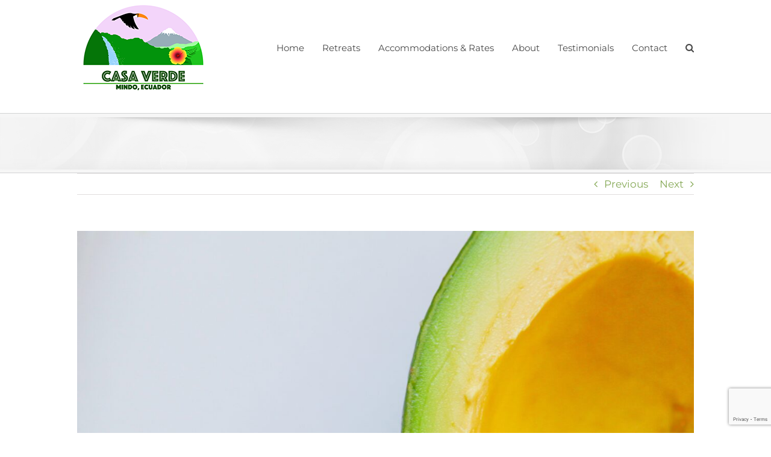

--- FILE ---
content_type: text/html; charset=UTF-8
request_url: https://wendygreenyoga.com/raw-avocado-recipes/
body_size: 27912
content:
<!DOCTYPE html>
<html class="avada-html-layout-wide avada-html-header-position-top" lang="en-US">
<head>
	<meta http-equiv="X-UA-Compatible" content="IE=edge" />
	<meta http-equiv="Content-Type" content="text/html; charset=utf-8"/>
	<meta name="viewport" content="width=device-width, initial-scale=1" />
	<meta name='robots' content='index, follow, max-image-preview:large, max-snippet:-1, max-video-preview:-1' />
	<style>img:is([sizes="auto" i], [sizes^="auto," i]) { contain-intrinsic-size: 3000px 1500px }</style>
	
	<!-- This site is optimized with the Yoast SEO plugin v26.2 - https://yoast.com/wordpress/plugins/seo/ -->
	<title>Raw Avocado Recipes - Wendy Green Yoga</title>
	<meta name="description" content="Here are a few easy Raw Avocado Recipes you can use today as well as tips on eating unripe avocado - we&#039;ve all been there!" />
	<link rel="canonical" href="https://wendygreenyoga.com/raw-avocado-recipes/" />
	<meta property="og:locale" content="en_US" />
	<meta property="og:type" content="article" />
	<meta property="og:title" content="Raw Avocado Recipes - Wendy Green Yoga" />
	<meta property="og:description" content="Here are a few easy Raw Avocado Recipes you can use today as well as tips on eating unripe avocado - we&#039;ve all been there!" />
	<meta property="og:url" content="https://wendygreenyoga.com/raw-avocado-recipes/" />
	<meta property="og:site_name" content="Wendy Green Yoga" />
	<meta property="article:publisher" content="https://www.facebook.com/yogadietlifestyle" />
	<meta property="article:published_time" content="2022-03-20T13:12:44+00:00" />
	<meta property="article:modified_time" content="2022-04-28T05:26:34+00:00" />
	<meta property="og:image" content="https://wendygreenyoga.com/wp-content/uploads/2022/03/Raw-Avocado-Recipes-scaled.jpeg" />
	<meta property="og:image:width" content="2560" />
	<meta property="og:image:height" content="1707" />
	<meta property="og:image:type" content="image/jpeg" />
	<meta name="author" content="Sandra ten Zijthoff" />
	<meta name="twitter:card" content="summary_large_image" />
	<meta name="twitter:label1" content="Written by" />
	<meta name="twitter:data1" content="Sandra ten Zijthoff" />
	<meta name="twitter:label2" content="Est. reading time" />
	<meta name="twitter:data2" content="94 minutes" />
	<script type="application/ld+json" class="yoast-schema-graph">{"@context":"https://schema.org","@graph":[{"@type":"WebPage","@id":"https://wendygreenyoga.com/raw-avocado-recipes/","url":"https://wendygreenyoga.com/raw-avocado-recipes/","name":"Raw Avocado Recipes - Wendy Green Yoga","isPartOf":{"@id":"https://wendygreenyoga.com/#website"},"primaryImageOfPage":{"@id":"https://wendygreenyoga.com/raw-avocado-recipes/#primaryimage"},"image":{"@id":"https://wendygreenyoga.com/raw-avocado-recipes/#primaryimage"},"thumbnailUrl":"https://wendygreenyoga.com/wp-content/uploads/2022/03/Raw-Avocado-Recipes-scaled.jpeg","datePublished":"2022-03-20T13:12:44+00:00","dateModified":"2022-04-28T05:26:34+00:00","author":{"@id":"https://wendygreenyoga.com/#/schema/person/10a4a71a5308cea41d9e528c083b32fe"},"description":"Here are a few easy Raw Avocado Recipes you can use today as well as tips on eating unripe avocado - we've all been there!","breadcrumb":{"@id":"https://wendygreenyoga.com/raw-avocado-recipes/#breadcrumb"},"inLanguage":"en-US","potentialAction":[{"@type":"ReadAction","target":["https://wendygreenyoga.com/raw-avocado-recipes/"]}]},{"@type":"ImageObject","inLanguage":"en-US","@id":"https://wendygreenyoga.com/raw-avocado-recipes/#primaryimage","url":"https://wendygreenyoga.com/wp-content/uploads/2022/03/Raw-Avocado-Recipes-scaled.jpeg","contentUrl":"https://wendygreenyoga.com/wp-content/uploads/2022/03/Raw-Avocado-Recipes-scaled.jpeg","width":2560,"height":1707,"caption":"Raw Avocado Recipes"},{"@type":"BreadcrumbList","@id":"https://wendygreenyoga.com/raw-avocado-recipes/#breadcrumb","itemListElement":[{"@type":"ListItem","position":1,"name":"Home","item":"https://wendygreenyoga.com/"},{"@type":"ListItem","position":2,"name":"Raw Avocado Recipes"}]},{"@type":"WebSite","@id":"https://wendygreenyoga.com/#website","url":"https://wendygreenyoga.com/","name":"Wendy Green Yoga","description":"Raw food yoga retreat in Ecuador","potentialAction":[{"@type":"SearchAction","target":{"@type":"EntryPoint","urlTemplate":"https://wendygreenyoga.com/?s={search_term_string}"},"query-input":{"@type":"PropertyValueSpecification","valueRequired":true,"valueName":"search_term_string"}}],"inLanguage":"en-US"},{"@type":"Person","@id":"https://wendygreenyoga.com/#/schema/person/10a4a71a5308cea41d9e528c083b32fe","name":"Sandra ten Zijthoff","image":{"@type":"ImageObject","inLanguage":"en-US","@id":"https://wendygreenyoga.com/#/schema/person/image/","url":"https://secure.gravatar.com/avatar/407348b66bc2edfbc7cdbfc96bf08b973e29e14646da242d26d82408453168b2?s=96&d=mm&r=g","contentUrl":"https://secure.gravatar.com/avatar/407348b66bc2edfbc7cdbfc96bf08b973e29e14646da242d26d82408453168b2?s=96&d=mm&r=g","caption":"Sandra ten Zijthoff"},"description":"Sandra is a Dutch/Peruvian digital marketer specializing in Search Engine Optimization (SEO), content creation, paid advertising and more. She is also owner of almahealingcenter.com, an online platform for ayahuasca retreats and ayahuasca ceremonies in Ecuador.","sameAs":["https://almahealingcenter.com"],"url":"https://wendygreenyoga.com/author/tenzijth/"}]}</script>
	<!-- / Yoast SEO plugin. -->


<link rel='dns-prefetch' href='//www.googletagmanager.com' />
<link rel="alternate" type="application/rss+xml" title="Wendy Green Yoga &raquo; Feed" href="https://wendygreenyoga.com/feed/" />
<link rel="alternate" type="application/rss+xml" title="Wendy Green Yoga &raquo; Comments Feed" href="https://wendygreenyoga.com/comments/feed/" />
					<link rel="shortcut icon" href="https://wendygreenyoga.com/wp-content/uploads/2020/01/favicon-1.jpg" type="image/x-icon" />
		
		
		
				<link rel="alternate" type="application/rss+xml" title="Wendy Green Yoga &raquo; Raw Avocado Recipes Comments Feed" href="https://wendygreenyoga.com/raw-avocado-recipes/feed/" />
		<style>
			.lazyload,
			.lazyloading {
				max-width: 100%;
			}
		</style>
		<script type="text/javascript">
/* <![CDATA[ */
window._wpemojiSettings = {"baseUrl":"https:\/\/s.w.org\/images\/core\/emoji\/16.0.1\/72x72\/","ext":".png","svgUrl":"https:\/\/s.w.org\/images\/core\/emoji\/16.0.1\/svg\/","svgExt":".svg","source":{"concatemoji":"https:\/\/wendygreenyoga.com\/wp-includes\/js\/wp-emoji-release.min.js?ver=6.8.3"}};
/*! This file is auto-generated */
!function(s,n){var o,i,e;function c(e){try{var t={supportTests:e,timestamp:(new Date).valueOf()};sessionStorage.setItem(o,JSON.stringify(t))}catch(e){}}function p(e,t,n){e.clearRect(0,0,e.canvas.width,e.canvas.height),e.fillText(t,0,0);var t=new Uint32Array(e.getImageData(0,0,e.canvas.width,e.canvas.height).data),a=(e.clearRect(0,0,e.canvas.width,e.canvas.height),e.fillText(n,0,0),new Uint32Array(e.getImageData(0,0,e.canvas.width,e.canvas.height).data));return t.every(function(e,t){return e===a[t]})}function u(e,t){e.clearRect(0,0,e.canvas.width,e.canvas.height),e.fillText(t,0,0);for(var n=e.getImageData(16,16,1,1),a=0;a<n.data.length;a++)if(0!==n.data[a])return!1;return!0}function f(e,t,n,a){switch(t){case"flag":return n(e,"\ud83c\udff3\ufe0f\u200d\u26a7\ufe0f","\ud83c\udff3\ufe0f\u200b\u26a7\ufe0f")?!1:!n(e,"\ud83c\udde8\ud83c\uddf6","\ud83c\udde8\u200b\ud83c\uddf6")&&!n(e,"\ud83c\udff4\udb40\udc67\udb40\udc62\udb40\udc65\udb40\udc6e\udb40\udc67\udb40\udc7f","\ud83c\udff4\u200b\udb40\udc67\u200b\udb40\udc62\u200b\udb40\udc65\u200b\udb40\udc6e\u200b\udb40\udc67\u200b\udb40\udc7f");case"emoji":return!a(e,"\ud83e\udedf")}return!1}function g(e,t,n,a){var r="undefined"!=typeof WorkerGlobalScope&&self instanceof WorkerGlobalScope?new OffscreenCanvas(300,150):s.createElement("canvas"),o=r.getContext("2d",{willReadFrequently:!0}),i=(o.textBaseline="top",o.font="600 32px Arial",{});return e.forEach(function(e){i[e]=t(o,e,n,a)}),i}function t(e){var t=s.createElement("script");t.src=e,t.defer=!0,s.head.appendChild(t)}"undefined"!=typeof Promise&&(o="wpEmojiSettingsSupports",i=["flag","emoji"],n.supports={everything:!0,everythingExceptFlag:!0},e=new Promise(function(e){s.addEventListener("DOMContentLoaded",e,{once:!0})}),new Promise(function(t){var n=function(){try{var e=JSON.parse(sessionStorage.getItem(o));if("object"==typeof e&&"number"==typeof e.timestamp&&(new Date).valueOf()<e.timestamp+604800&&"object"==typeof e.supportTests)return e.supportTests}catch(e){}return null}();if(!n){if("undefined"!=typeof Worker&&"undefined"!=typeof OffscreenCanvas&&"undefined"!=typeof URL&&URL.createObjectURL&&"undefined"!=typeof Blob)try{var e="postMessage("+g.toString()+"("+[JSON.stringify(i),f.toString(),p.toString(),u.toString()].join(",")+"));",a=new Blob([e],{type:"text/javascript"}),r=new Worker(URL.createObjectURL(a),{name:"wpTestEmojiSupports"});return void(r.onmessage=function(e){c(n=e.data),r.terminate(),t(n)})}catch(e){}c(n=g(i,f,p,u))}t(n)}).then(function(e){for(var t in e)n.supports[t]=e[t],n.supports.everything=n.supports.everything&&n.supports[t],"flag"!==t&&(n.supports.everythingExceptFlag=n.supports.everythingExceptFlag&&n.supports[t]);n.supports.everythingExceptFlag=n.supports.everythingExceptFlag&&!n.supports.flag,n.DOMReady=!1,n.readyCallback=function(){n.DOMReady=!0}}).then(function(){return e}).then(function(){var e;n.supports.everything||(n.readyCallback(),(e=n.source||{}).concatemoji?t(e.concatemoji):e.wpemoji&&e.twemoji&&(t(e.twemoji),t(e.wpemoji)))}))}((window,document),window._wpemojiSettings);
/* ]]> */
</script>
<style id='wp-emoji-styles-inline-css' type='text/css'>

	img.wp-smiley, img.emoji {
		display: inline !important;
		border: none !important;
		box-shadow: none !important;
		height: 1em !important;
		width: 1em !important;
		margin: 0 0.07em !important;
		vertical-align: -0.1em !important;
		background: none !important;
		padding: 0 !important;
	}
</style>
<link rel='stylesheet' id='wp-components-css' href='https://wendygreenyoga.com/wp-includes/css/dist/components/style.min.css?ver=6.8.3' type='text/css' media='all' />
<link rel='stylesheet' id='godaddy-styles-css' href='https://wendygreenyoga.com/wp-content/mu-plugins/vendor/wpex/godaddy-launch/includes/Dependencies/GoDaddy/Styles/build/latest.css?ver=2.0.2' type='text/css' media='all' />
<link rel='stylesheet' id='ez-toc-css' href='https://wendygreenyoga.com/wp-content/plugins/easy-table-of-contents/assets/css/screen.min.css?ver=2.0.76' type='text/css' media='all' />
<style id='ez-toc-inline-css' type='text/css'>
div#ez-toc-container .ez-toc-title {font-size: 120%;}div#ez-toc-container .ez-toc-title {font-weight: 500;}div#ez-toc-container ul li , div#ez-toc-container ul li a {font-size: 95%;}div#ez-toc-container ul li , div#ez-toc-container ul li a {font-weight: 500;}div#ez-toc-container nav ul ul li {font-size: 90%;}
.ez-toc-container-direction {direction: ltr;}.ez-toc-counter ul{counter-reset: item ;}.ez-toc-counter nav ul li a::before {content: counters(item, '.', decimal) '. ';display: inline-block;counter-increment: item;flex-grow: 0;flex-shrink: 0;margin-right: .2em; float: left; }.ez-toc-widget-direction {direction: ltr;}.ez-toc-widget-container ul{counter-reset: item ;}.ez-toc-widget-container nav ul li a::before {content: counters(item, '.', decimal) '. ';display: inline-block;counter-increment: item;flex-grow: 0;flex-shrink: 0;margin-right: .2em; float: left; }
</style>
<link rel='stylesheet' id='fusion-dynamic-css-css' href='https://wendygreenyoga.com/wp-content/uploads/fusion-styles/56c1bcedb324e224a6743a133563c6d0.min.css?ver=3.13.3' type='text/css' media='all' />
<script type="text/javascript" src="https://wendygreenyoga.com/wp-includes/js/jquery/jquery.min.js?ver=3.7.1" id="jquery-core-js"></script>
<script type="text/javascript" src="https://wendygreenyoga.com/wp-includes/js/jquery/jquery-migrate.min.js?ver=3.4.1" id="jquery-migrate-js"></script>

<!-- Google tag (gtag.js) snippet added by Site Kit -->
<!-- Google Analytics snippet added by Site Kit -->
<script type="text/javascript" src="https://www.googletagmanager.com/gtag/js?id=G-4WW8NK8PTF" id="google_gtagjs-js" async></script>
<script type="text/javascript" id="google_gtagjs-js-after">
/* <![CDATA[ */
window.dataLayer = window.dataLayer || [];function gtag(){dataLayer.push(arguments);}
gtag("set","linker",{"domains":["wendygreenyoga.com"]});
gtag("js", new Date());
gtag("set", "developer_id.dZTNiMT", true);
gtag("config", "G-4WW8NK8PTF");
/* ]]> */
</script>
<link rel="https://api.w.org/" href="https://wendygreenyoga.com/wp-json/" /><link rel="alternate" title="JSON" type="application/json" href="https://wendygreenyoga.com/wp-json/wp/v2/posts/2213" /><link rel="EditURI" type="application/rsd+xml" title="RSD" href="https://wendygreenyoga.com/xmlrpc.php?rsd" />
<link rel='shortlink' href='https://wendygreenyoga.com/?p=2213' />
<link rel="alternate" title="oEmbed (JSON)" type="application/json+oembed" href="https://wendygreenyoga.com/wp-json/oembed/1.0/embed?url=https%3A%2F%2Fwendygreenyoga.com%2Fraw-avocado-recipes%2F" />
<link rel="alternate" title="oEmbed (XML)" type="text/xml+oembed" href="https://wendygreenyoga.com/wp-json/oembed/1.0/embed?url=https%3A%2F%2Fwendygreenyoga.com%2Fraw-avocado-recipes%2F&#038;format=xml" />
<meta name="generator" content="Site Kit by Google 1.164.0" />		<script>
			document.documentElement.className = document.documentElement.className.replace('no-js', 'js');
		</script>
				<style>
			.no-js img.lazyload {
				display: none;
			}

			figure.wp-block-image img.lazyloading {
				min-width: 150px;
			}

			.lazyload,
			.lazyloading {
				--smush-placeholder-width: 100px;
				--smush-placeholder-aspect-ratio: 1/1;
				width: var(--smush-image-width, var(--smush-placeholder-width)) !important;
				aspect-ratio: var(--smush-image-aspect-ratio, var(--smush-placeholder-aspect-ratio)) !important;
			}

						.lazyload, .lazyloading {
				opacity: 0;
			}

			.lazyloaded {
				opacity: 1;
				transition: opacity 400ms;
				transition-delay: 0ms;
			}

					</style>
		<style type="text/css" id="css-fb-visibility">@media screen and (max-width: 640px){.fusion-no-small-visibility{display:none !important;}body .sm-text-align-center{text-align:center !important;}body .sm-text-align-left{text-align:left !important;}body .sm-text-align-right{text-align:right !important;}body .sm-flex-align-center{justify-content:center !important;}body .sm-flex-align-flex-start{justify-content:flex-start !important;}body .sm-flex-align-flex-end{justify-content:flex-end !important;}body .sm-mx-auto{margin-left:auto !important;margin-right:auto !important;}body .sm-ml-auto{margin-left:auto !important;}body .sm-mr-auto{margin-right:auto !important;}body .fusion-absolute-position-small{position:absolute;top:auto;width:100%;}.awb-sticky.awb-sticky-small{ position: sticky; top: var(--awb-sticky-offset,0); }}@media screen and (min-width: 641px) and (max-width: 1024px){.fusion-no-medium-visibility{display:none !important;}body .md-text-align-center{text-align:center !important;}body .md-text-align-left{text-align:left !important;}body .md-text-align-right{text-align:right !important;}body .md-flex-align-center{justify-content:center !important;}body .md-flex-align-flex-start{justify-content:flex-start !important;}body .md-flex-align-flex-end{justify-content:flex-end !important;}body .md-mx-auto{margin-left:auto !important;margin-right:auto !important;}body .md-ml-auto{margin-left:auto !important;}body .md-mr-auto{margin-right:auto !important;}body .fusion-absolute-position-medium{position:absolute;top:auto;width:100%;}.awb-sticky.awb-sticky-medium{ position: sticky; top: var(--awb-sticky-offset,0); }}@media screen and (min-width: 1025px){.fusion-no-large-visibility{display:none !important;}body .lg-text-align-center{text-align:center !important;}body .lg-text-align-left{text-align:left !important;}body .lg-text-align-right{text-align:right !important;}body .lg-flex-align-center{justify-content:center !important;}body .lg-flex-align-flex-start{justify-content:flex-start !important;}body .lg-flex-align-flex-end{justify-content:flex-end !important;}body .lg-mx-auto{margin-left:auto !important;margin-right:auto !important;}body .lg-ml-auto{margin-left:auto !important;}body .lg-mr-auto{margin-right:auto !important;}body .fusion-absolute-position-large{position:absolute;top:auto;width:100%;}.awb-sticky.awb-sticky-large{ position: sticky; top: var(--awb-sticky-offset,0); }}</style>		<style type="text/css" id="wp-custom-css">
			/* Fields */
::-webkit-input-placeholder { /* WebKit, Blink, Edge */
    color:    #aaa;
}
:-moz-placeholder { /* Mozilla Firefox 4 to 18 */
   color:    #aaa;
   opacity:  1;
}
::-moz-placeholder { /* Mozilla Firefox 19+ */
   color:    #aaa;
   opacity:  1;
}
:-ms-input-placeholder { /* Internet Explorer 10-11 */
   color:    #aaa;
}
::-ms-input-placeholder { /* Microsoft Edge */
   color:    #aaa;
}
/* Button */
div.wpforms-container-full .wpforms-form input[type=submit], div.wpforms-container-full .wpforms-form button[type=submit], div.wpforms-container-full .wpforms-form .wpforms-page-button {
   background-color: #86a957;
   border: none;
   color: #fff;
   font-size: 1em;
   padding: 10px 50px;
   text-transform: uppercase;
   font-weight: normal;
}		</style>
				<script type="text/javascript">
			var doc = document.documentElement;
			doc.setAttribute( 'data-useragent', navigator.userAgent );
		</script>
		
	</head>

<body class="wp-singular post-template-default single single-post postid-2213 single-format-standard wp-theme-Avada fusion-image-hovers fusion-pagination-sizing fusion-button_type-flat fusion-button_span-no fusion-button_gradient-linear avada-image-rollover-circle-yes avada-image-rollover-yes avada-image-rollover-direction-left fusion-body ltr fusion-sticky-header no-tablet-sticky-header no-mobile-sticky-header no-mobile-slidingbar no-mobile-totop avada-has-rev-slider-styles fusion-disable-outline fusion-sub-menu-fade mobile-logo-pos-left layout-wide-mode avada-has-boxed-modal-shadow-none layout-scroll-offset-full avada-has-zero-margin-offset-top fusion-top-header menu-text-align-center mobile-menu-design-modern fusion-show-pagination-text fusion-header-layout-v3 avada-responsive avada-footer-fx-none avada-menu-highlight-style-bar fusion-search-form-classic fusion-main-menu-search-overlay fusion-avatar-square avada-sticky-shrinkage avada-dropdown-styles avada-blog-layout-large avada-blog-archive-layout-large avada-header-shadow-no avada-menu-icon-position-left avada-has-megamenu-shadow avada-has-mainmenu-dropdown-divider avada-has-main-nav-search-icon avada-has-breadcrumb-mobile-hidden avada-has-titlebar-bar_and_content avada-header-border-color-full-transparent avada-has-pagination-padding avada-flyout-menu-direction-fade avada-ec-views-v1" data-awb-post-id="2213">
		<a class="skip-link screen-reader-text" href="#content">Skip to content</a>

	<div id="boxed-wrapper">
		
		<div id="wrapper" class="fusion-wrapper">
			<div id="home" style="position:relative;top:-1px;"></div>
							
										
							<div id="sliders-container" class="fusion-slider-visibility">
					</div>
				
					
			<header class="fusion-header-wrapper">
				<div class="fusion-header-v3 fusion-logo-alignment fusion-logo-left fusion-sticky-menu- fusion-sticky-logo- fusion-mobile-logo-  fusion-mobile-menu-design-modern">
					
<div class="fusion-secondary-header">
	<div class="fusion-row">
							<div class="fusion-alignright">
				<nav class="fusion-secondary-menu" role="navigation" aria-label="Secondary Menu"></nav>			</div>
			</div>
</div>
<div class="fusion-header-sticky-height"></div>
<div class="fusion-header">
	<div class="fusion-row">
					<div class="fusion-logo" data-margin-top="-50px" data-margin-bottom="30px" data-margin-left="0px" data-margin-right="0px">
			<a class="fusion-logo-link"  href="https://wendygreenyoga.com/" >

						<!-- standard logo -->
			<img data-src="https://wendygreenyoga.com/wp-content/uploads/2020/01/casaverdelogo.png" data-srcset="https://wendygreenyoga.com/wp-content/uploads/2020/01/casaverdelogo.png 1x" width="220" height="156" alt="Wendy Green Yoga Logo" data-retina_logo_url="" class="fusion-standard-logo lazyload" src="[data-uri]" style="--smush-placeholder-width: 220px; --smush-placeholder-aspect-ratio: 220/156;" />

			
					</a>
		</div>		<nav class="fusion-main-menu" aria-label="Main Menu"><div class="fusion-overlay-search">		<form role="search" class="searchform fusion-search-form  fusion-search-form-classic" method="get" action="https://wendygreenyoga.com/">
			<div class="fusion-search-form-content">

				
				<div class="fusion-search-field search-field">
					<label><span class="screen-reader-text">Search for:</span>
													<input type="search" value="" name="s" class="s" placeholder="Search..." required aria-required="true" aria-label="Search..."/>
											</label>
				</div>
				<div class="fusion-search-button search-button">
					<input type="submit" class="fusion-search-submit searchsubmit" aria-label="Search" value="&#xf002;" />
									</div>

				
			</div>


			
		</form>
		<div class="fusion-search-spacer"></div><a href="#" role="button" aria-label="Close Search" class="fusion-close-search"></a></div><ul id="menu-primary-menu" class="fusion-menu"><li  id="menu-item-344"  class="menu-item menu-item-type-custom menu-item-object-custom menu-item-344"  data-item-id="344"><a  href="/" class="fusion-bar-highlight"><span class="menu-text">Home</span></a></li><li  id="menu-item-1715"  class="menu-item menu-item-type-post_type menu-item-object-page menu-item-has-children menu-item-1715 fusion-dropdown-menu"  data-item-id="1715"><a  href="https://wendygreenyoga.com/retreats/" class="fusion-bar-highlight"><span class="menu-text">Retreats</span></a><ul class="sub-menu"><li  id="menu-item-1884"  class="menu-item menu-item-type-custom menu-item-object-custom menu-item-1884 fusion-dropdown-submenu" ><a  href="https://wendygreenyoga.com/retreats/#rates" class="fusion-bar-highlight"><span>Rates</span></a></li></ul></li><li  id="menu-item-341"  class="menu-item menu-item-type-post_type menu-item-object-page menu-item-has-children menu-item-341 fusion-dropdown-menu"  data-item-id="341"><a  href="https://wendygreenyoga.com/lodge/" class="fusion-bar-highlight"><span class="menu-text">Accommodations &#038; Rates</span></a><ul class="sub-menu"><li  id="menu-item-1064"  class="menu-item menu-item-type-custom menu-item-object-custom menu-item-1064 fusion-dropdown-submenu" ><a  href="/lodge/#rates" class="fusion-bar-highlight"><span>Rates</span></a></li><li  id="menu-item-1101"  class="menu-item menu-item-type-custom menu-item-object-custom menu-item-1101 fusion-dropdown-submenu" ><a  href="/lodge/#getting-here" class="fusion-bar-highlight"><span>Getting Here</span></a></li></ul></li><li  id="menu-item-1657"  class="menu-item menu-item-type-post_type menu-item-object-page menu-item-has-children menu-item-1657 fusion-dropdown-menu"  data-item-id="1657"><a  href="https://wendygreenyoga.com/about/" class="fusion-bar-highlight"><span class="menu-text">About</span></a><ul class="sub-menu"><li  id="menu-item-1729"  class="menu-item menu-item-type-post_type menu-item-object-page menu-item-1729 fusion-dropdown-submenu" ><a  href="https://wendygreenyoga.com/wendy-green/" class="fusion-bar-highlight"><span>Wendy Green</span></a></li><li  id="menu-item-1714"  class="menu-item menu-item-type-post_type menu-item-object-page menu-item-1714 fusion-dropdown-submenu" ><a  href="https://wendygreenyoga.com/mindo-ecuador/" class="fusion-bar-highlight"><span>Mindo – Ecuador</span></a></li><li  id="menu-item-1661"  class="menu-item menu-item-type-post_type menu-item-object-page menu-item-1661 fusion-dropdown-submenu" ><a  href="https://wendygreenyoga.com/gallery/" class="fusion-bar-highlight"><span>Gallery</span></a></li><li  id="menu-item-2137"  class="menu-item menu-item-type-post_type menu-item-object-page menu-item-2137 fusion-dropdown-submenu" ><a  href="https://wendygreenyoga.com/blog/" class="fusion-bar-highlight"><span>Blog</span></a></li><li  id="menu-item-2133"  class="menu-item menu-item-type-post_type menu-item-object-page menu-item-2133 fusion-dropdown-submenu" ><a  href="https://wendygreenyoga.com/faq/" class="fusion-bar-highlight"><span>FAQ</span></a></li></ul></li><li  id="menu-item-343"  class="menu-item menu-item-type-post_type menu-item-object-page menu-item-343"  data-item-id="343"><a  href="https://wendygreenyoga.com/testimonials/" class="fusion-bar-highlight"><span class="menu-text">Testimonials</span></a></li><li  id="menu-item-337"  class="menu-item menu-item-type-post_type menu-item-object-page menu-item-337"  data-item-id="337"><a  href="https://wendygreenyoga.com/contact/" class="fusion-bar-highlight"><span class="menu-text">Contact</span></a></li><li class="fusion-custom-menu-item fusion-main-menu-search fusion-search-overlay"><a class="fusion-main-menu-icon fusion-bar-highlight" href="#" aria-label="Search" data-title="Search" title="Search" role="button" aria-expanded="false"></a></li></ul></nav>	<div class="fusion-mobile-menu-icons">
							<a href="#" class="fusion-icon awb-icon-bars" aria-label="Toggle mobile menu" aria-expanded="false"></a>
		
		
		
			</div>

<nav class="fusion-mobile-nav-holder fusion-mobile-menu-text-align-left" aria-label="Main Menu Mobile"></nav>

					</div>
</div>
				</div>
				<div class="fusion-clearfix"></div>
			</header>
			
							
			<section class="avada-page-titlebar-wrapper" aria-label="Page Title Bar">
	<div class="fusion-page-title-bar fusion-page-title-bar-breadcrumbs fusion-page-title-bar-left">
		<div class="fusion-page-title-row">
			<div class="fusion-page-title-wrapper">
				<div class="fusion-page-title-captions">

					
					
				</div>

													
			</div>
		</div>
	</div>
</section>

						<main id="main" class="clearfix ">
				<div class="fusion-row" style="">

<section id="content" style="width: 100%;">
			<div class="single-navigation clearfix">
			<a href="https://wendygreenyoga.com/best-way-to-detox-body/" rel="prev">Previous</a>			<a href="https://wendygreenyoga.com/yoga-retreat-couples/" rel="next">Next</a>		</div>
	
					<article id="post-2213" class="post post-2213 type-post status-publish format-standard has-post-thumbnail hentry category-raw-recipes tag-avocado">
						
														<div class="fusion-flexslider flexslider fusion-flexslider-loading post-slideshow fusion-post-slideshow">
				<ul class="slides">
																<li>
																																<a href="https://wendygreenyoga.com/wp-content/uploads/2022/03/Raw-Avocado-Recipes-scaled.jpeg" data-rel="iLightbox[gallery2213]" title="" data-title="Raw Avocado Recipes" data-caption="" aria-label="Raw Avocado Recipes">
										<span class="screen-reader-text">View Larger Image</span>
										<img width="2560" height="1707" src="https://wendygreenyoga.com/wp-content/uploads/2022/03/Raw-Avocado-Recipes-scaled.jpeg" class="attachment-full size-full wp-post-image" alt="Raw Avocado Recipes" decoding="async" fetchpriority="high" srcset="https://wendygreenyoga.com/wp-content/uploads/2022/03/Raw-Avocado-Recipes-200x133.jpeg 200w, https://wendygreenyoga.com/wp-content/uploads/2022/03/Raw-Avocado-Recipes-400x267.jpeg 400w, https://wendygreenyoga.com/wp-content/uploads/2022/03/Raw-Avocado-Recipes-600x400.jpeg 600w, https://wendygreenyoga.com/wp-content/uploads/2022/03/Raw-Avocado-Recipes-800x533.jpeg 800w, https://wendygreenyoga.com/wp-content/uploads/2022/03/Raw-Avocado-Recipes-1200x800.jpeg 1200w, https://wendygreenyoga.com/wp-content/uploads/2022/03/Raw-Avocado-Recipes-scaled.jpeg 2560w" sizes="(max-width: 800px) 100vw, 1200px" />									</a>
																					</li>

																																																																																																															</ul>
			</div>
						
															<h1 class="entry-title fusion-post-title">Raw Avocado Recipes</h1>										<div class="post-content">
				<div class="fusion-fullwidth fullwidth-box fusion-builder-row-1 fusion-flex-container nonhundred-percent-fullwidth non-hundred-percent-height-scrolling" style="--awb-border-radius-top-left:0px;--awb-border-radius-top-right:0px;--awb-border-radius-bottom-right:0px;--awb-border-radius-bottom-left:0px;--awb-flex-wrap:wrap;" ><div class="fusion-builder-row fusion-row fusion-flex-align-items-flex-start fusion-flex-content-wrap" style="max-width:1064.96px;margin-left: calc(-4% / 2 );margin-right: calc(-4% / 2 );"><div class="fusion-layout-column fusion_builder_column fusion-builder-column-0 fusion_builder_column_1_1 1_1 fusion-flex-column" style="--awb-bg-size:cover;--awb-width-large:100%;--awb-margin-top-large:0px;--awb-spacing-right-large:1.92%;--awb-margin-bottom-large:20px;--awb-spacing-left-large:1.92%;--awb-width-medium:100%;--awb-order-medium:0;--awb-spacing-right-medium:1.92%;--awb-spacing-left-medium:1.92%;--awb-width-small:100%;--awb-order-small:0;--awb-spacing-right-small:1.92%;--awb-spacing-left-small:1.92%;"><div class="fusion-column-wrapper fusion-column-has-shadow fusion-flex-justify-content-flex-start fusion-content-layout-column"><div class="fusion-menu-anchor" id="top"></div></div></div></div></div><div class="fusion-fullwidth fullwidth-box fusion-builder-row-2 fusion-flex-container nonhundred-percent-fullwidth non-hundred-percent-height-scrolling" style="--awb-border-radius-top-left:0px;--awb-border-radius-top-right:0px;--awb-border-radius-bottom-right:0px;--awb-border-radius-bottom-left:0px;--awb-flex-wrap:wrap;" ><div class="fusion-builder-row fusion-row fusion-flex-align-items-flex-start fusion-flex-content-wrap" style="max-width:1064.96px;margin-left: calc(-4% / 2 );margin-right: calc(-4% / 2 );"><div class="fusion-layout-column fusion_builder_column fusion-builder-column-1 fusion_builder_column_1_1 1_1 fusion-flex-column" style="--awb-bg-size:cover;--awb-width-large:100%;--awb-margin-top-large:0px;--awb-spacing-right-large:1.92%;--awb-margin-bottom-large:20px;--awb-spacing-left-large:1.92%;--awb-width-medium:100%;--awb-order-medium:0;--awb-spacing-right-medium:1.92%;--awb-spacing-left-medium:1.92%;--awb-width-small:100%;--awb-order-small:0;--awb-spacing-right-small:1.92%;--awb-spacing-left-small:1.92%;"><div class="fusion-column-wrapper fusion-column-has-shadow fusion-flex-justify-content-flex-start fusion-content-layout-column"><div class="fusion-text fusion-text-1"><p>Avocados are one of life&#8217;s best pleasures, especially to raw foodies, but people are often unaware of the many ways avocado can be consumed. Here are a number of delicious <b>raw avocado recipes</b> that our <a href="https://wendygreenyoga.com/">yoga retreat guests</a> enjoy as well as tips for <b><a href="#unripe">eating unripe avocados.</a></b></p>
<p><span style="background-color: rgba(255, 255, 255, 0); color: var(--body_typography-color); font-family: var(--body_typography-font-family); font-size: var(--body_typography-font-size); font-style: var(--body_typography-font-style,normal); font-weight: var(--body_typography-font-weight); letter-spacing: var(--body_typography-letter-spacing);"><a href="#smoothies">Raw Avocado Smoothies Recipes</a> | </span><span style="background-color: rgba(255, 255, 255, 0); color: var(--body_typography-color); font-family: var(--body_typography-font-family); font-size: var(--body_typography-font-size); font-style: var(--body_typography-font-style,normal); font-weight: var(--body_typography-font-weight); letter-spacing: var(--body_typography-letter-spacing);"><a href="#snacks">Avocado Snack Ideas</a> | </span><span style="color: var(--body_typography-color); font-family: var(--body_typography-font-family); font-size: var(--body_typography-font-size); font-style: var(--body_typography-font-style,normal); font-weight: var(--body_typography-font-weight); letter-spacing: var(--body_typography-letter-spacing); background-color: rgba(255, 255, 255, 0);"><a href="#soups">Raw Avocado Soups Recipes</a> | </span><span style="color: var(--body_typography-color); font-family: var(--body_typography-font-family); font-size: var(--body_typography-font-size); font-style: var(--body_typography-font-style,normal); font-weight: var(--body_typography-font-weight); letter-spacing: var(--body_typography-letter-spacing); background-color: rgba(255, 255, 255, 0);"><a href="#dressing">Healthy Avocado Dressing Recipes</a></span><span style="color: var(--body_typography-color); font-family: var(--body_typography-font-family); font-size: var(--body_typography-font-size); font-style: var(--body_typography-font-style,normal); font-weight: var(--body_typography-font-weight); letter-spacing: var(--body_typography-letter-spacing); background-color: rgba(255, 255, 255, 0);"> | </span><span style="color: var(--h2_typography-color); font-family: var(--body_typography-font-family); font-size: var(--body_typography-font-size); font-style: var(--h2_typography-font-style,normal); font-weight: var(--h2_typography-font-weight); letter-spacing: var(--h2_typography-letter-spacing); background-color: rgba(255, 255, 255, 0);"><a href="#dinner">Avocado Dinner Ideas</a> | </span><span style="background-color: rgba(255, 255, 255, 0); color: var(--body_typography-color); font-family: var(--body_typography-font-family); font-size: var(--body_typography-font-size); font-style: var(--body_typography-font-style,normal); font-weight: var(--body_typography-font-weight); letter-spacing: var(--body_typography-letter-spacing);"><a href="#dessert">Avocado Dessert Ideas</a></span></p>
<p><span style="color: var(--h2_typography-color); font-family: var(--h2_typography-font-family); font-size: var(--h2_typography-font-size); font-style: var(--h2_typography-font-style,normal); font-weight: var(--h2_typography-font-weight); letter-spacing: var(--h2_typography-letter-spacing); background-color: rgba(255, 255, 255, 0);">Health benefits of eating raw avocado</span></p>
<p><span style="background-color: rgba(255, 255, 255, 0); color: var(--body_typography-color); font-family: var(--body_typography-font-family); font-size: var(--body_typography-font-size); font-style: var(--body_typography-font-style,normal); font-weight: var(--body_typography-font-weight); letter-spacing: var(--body_typography-letter-spacing);"><br />
There are numerous</span><span style="background-color: rgba(255, 255, 255, 0); color: var(--body_typography-color); font-family: var(--body_typography-font-family); font-size: var(--body_typography-font-size); font-style: var(--body_typography-font-style,normal); letter-spacing: var(--body_typography-letter-spacing);"><b> health benefits to consuming raw avocado.</b></span><span style="background-color: rgba(255, 255, 255, 0); color: var(--body_typography-color); font-family: var(--body_typography-font-family); font-size: var(--body_typography-font-size); font-style: var(--body_typography-font-style,normal); font-weight: var(--body_typography-font-weight); letter-spacing: var(--body_typography-letter-spacing);"> However, these benefits can only be fully appreciated if you are following a generally healthy diet and lifestyle.</span></p>
<p>Replacing oily, processed food with avocado will ALWAYS be beneficial to your body. Even more beneficial, however, is eating clean (raw or vegan), exercising and <a href="https://wendygreenyoga.com/best-way-to-detox-body/">detoxing regularly.</a></p>
<ol>
<li><b>Avocados are nutritionally rich foods.</b>
<p>Avocados are considered “good”, raw, fat and We. Need. Fat. Despite its reputation, caused primarily by the weight-loss industry, healthy fat is essential to achieving and maintaining optimal health.</p>
<p>Other healthy, natural and raw fats you should consume include: raw nuts, cold-pressed oils, and raw coconut butter (or raw coconut).</p>
</li>
<li><b>Avocados are good for heart health. </b>
<p>In a <a href="https://www.ncbi.nlm.nih.gov/pmc/articles/PMC8631183/">recent study</a>, avocados were among 10 nutritional fruits proven to be more effective against Cardiovascular diseases (CVDs) than many existing therapeutic drugs on the market.</p>
<p>Other fruits in this study include: papaya, apple, grapes, mango, orange, kiwi, pomegranate, pineapple, and watermelon.</p>
<p>“Consuming these fruits, which may contain varying amounts of active constituents depending on the food source and season, the development of nutritious fruits-based health supplements would be more realistic for consistent CVD protection.” <a href="https://www.ncbi.nlm.nih.gov/pmc/articles/PMC8631183/">Source.</a></p>
</li>
<li><b>Avocado is an antioxidant, antimicrobial, anticancer…and more.</b>
<p>The avocado, in all its forms, is beneficial to our health.</p>
<p><b>Avocado pulp</b> (what you normally eat) provides cardio-protective compounds, is an antioxidant, anti-inflammatory, and anti-cancer.</p>
<p>Both the <b>avocado seed and avocado peel</b> are antimicrobial as well as an antioxidant and anti cancer, like the pulp.</p>
</li>
<p><img decoding="async" class="alignright wp-image-2216 size-fusion-400 lazyload" data-src="https://wendygreenyoga.com/wp-content/uploads/2022/03/Raw-Avocado-Health-Benefits-400x400.png" alt="Raw Avocado Health Benefits" width="400" height="400" data-srcset="https://wendygreenyoga.com/wp-content/uploads/2022/03/Raw-Avocado-Health-Benefits-66x66.png 66w, https://wendygreenyoga.com/wp-content/uploads/2022/03/Raw-Avocado-Health-Benefits-150x150.png 150w, https://wendygreenyoga.com/wp-content/uploads/2022/03/Raw-Avocado-Health-Benefits-200x200.png 200w, https://wendygreenyoga.com/wp-content/uploads/2022/03/Raw-Avocado-Health-Benefits-300x300.png 300w, https://wendygreenyoga.com/wp-content/uploads/2022/03/Raw-Avocado-Health-Benefits-400x400.png 400w, https://wendygreenyoga.com/wp-content/uploads/2022/03/Raw-Avocado-Health-Benefits-600x600.png 600w, https://wendygreenyoga.com/wp-content/uploads/2022/03/Raw-Avocado-Health-Benefits-768x768.png 768w, https://wendygreenyoga.com/wp-content/uploads/2022/03/Raw-Avocado-Health-Benefits-800x800.png 800w, https://wendygreenyoga.com/wp-content/uploads/2022/03/Raw-Avocado-Health-Benefits-1024x1024.png 1024w, https://wendygreenyoga.com/wp-content/uploads/2022/03/Raw-Avocado-Health-Benefits.png 1080w" data-sizes="(max-width: 400px) 100vw, 400px" src="[data-uri]" style="--smush-placeholder-width: 400px; --smush-placeholder-aspect-ratio: 400/400;" /></p>
<li><b>More avocado = lower cholesterol</b>
<p>Generally speaking, <b>consuming avocado will lower your cholesterol levels</b> and blood TG, LDL, VLDL levels. It literally inhibits your body’s creation of cholesterol and does this, in part, with its bioactive components, like <b>quercetin</b>.</p>
</li>
<p>Do you want to read more about avocado health benefits? Read this other <a href="https://www.ncbi.nlm.nih.gov/pmc/articles/PMC7272688/#s3title">research study on avocados.</a></p>
</ol>
</div><div class="fusion-section-separator section-separator triangle fusion-section-separator-1" style="--awb-border-top:1px solid #f6f6f6;--awb-spacer-height:1px;--awb-svg-margin-left:1.92%;--awb-svg-margin-right:1.92%;--awb-svg-margin-left-medium:1.92%;--awb-svg-margin-right-medium:1.92%;--awb-svg-margin-left-small:1.92%;--awb-svg-margin-right-small:1.92%;--awb-icon-color:#ffffff;--awb-margin-top:50px;--awb-margin-bottom:50px;"><div class="fusion-section-separator-svg"><div class="divider-candy-arrow top" style="bottom:0px;border-bottom-color: #f6f6f6;"></div><div class="divider-candy top" style="top:-21px;border-bottom:1px solid #f6f6f6;border-left:1px solid #f6f6f6;"></div></div><div class="fusion-section-separator-spacer"><div class="fusion-section-separator-spacer-height"></div></div></div><div class="fusion-text fusion-text-2"><div id="ez-toc-container" class="ez-toc-v2_0_76 counter-hierarchy ez-toc-counter ez-toc-grey ez-toc-container-direction">
<p class="ez-toc-title" style="cursor:inherit">Table of Contents</p>
<label for="ez-toc-cssicon-toggle-item-6906affb07d0d" class="ez-toc-cssicon-toggle-label"><span class=""><span class="eztoc-hide" style="display:none;">Toggle</span><span class="ez-toc-icon-toggle-span"><svg style="fill: #999;color:#999" xmlns="http://www.w3.org/2000/svg" class="list-377408" width="20px" height="20px" viewBox="0 0 24 24" fill="none"><path d="M6 6H4v2h2V6zm14 0H8v2h12V6zM4 11h2v2H4v-2zm16 0H8v2h12v-2zM4 16h2v2H4v-2zm16 0H8v2h12v-2z" fill="currentColor"></path></svg><svg style="fill: #999;color:#999" class="arrow-unsorted-368013" xmlns="http://www.w3.org/2000/svg" width="10px" height="10px" viewBox="0 0 24 24" version="1.2" baseProfile="tiny"><path d="M18.2 9.3l-6.2-6.3-6.2 6.3c-.2.2-.3.4-.3.7s.1.5.3.7c.2.2.4.3.7.3h11c.3 0 .5-.1.7-.3.2-.2.3-.5.3-.7s-.1-.5-.3-.7zM5.8 14.7l6.2 6.3 6.2-6.3c.2-.2.3-.5.3-.7s-.1-.5-.3-.7c-.2-.2-.4-.3-.7-.3h-11c-.3 0-.5.1-.7.3-.2.2-.3.5-.3.7s.1.5.3.7z"/></svg></span></span></label><input type="checkbox"  id="ez-toc-cssicon-toggle-item-6906affb07d0d" checked aria-label="Toggle" /><nav><ul class='ez-toc-list ez-toc-list-level-1 ' ><li class='ez-toc-page-1 ez-toc-heading-level-2'><a class="ez-toc-link ez-toc-heading-1" href="#Raw_Avocado_Recipes_%E2%80%93_Smoothies_Soups_and_Snacks" >Raw Avocado Recipes &#8211; Smoothies, Soups and Snacks</a><ul class='ez-toc-list-level-3' ><li class='ez-toc-heading-level-3'><a class="ez-toc-link ez-toc-heading-2" href="#Raw_Avocado_Smoothies_Recipes" >Raw Avocado Smoothies Recipes</a><ul class='ez-toc-list-level-4' ><li class='ez-toc-heading-level-4'><a class="ez-toc-link ez-toc-heading-3" href="#Blueberry-Avocado_Smoothie" >Blueberry-Avocado Smoothie</a></li><li class='ez-toc-page-1 ez-toc-heading-level-4'><a class="ez-toc-link ez-toc-heading-4" href="#The_Greener_the_Cleaner" >The Greener the Cleaner</a></li></ul></li><li class='ez-toc-page-1 ez-toc-heading-level-3'><a class="ez-toc-link ez-toc-heading-5" href="#Avocado_Snack_Ideas" >Avocado Snack Ideas</a><ul class='ez-toc-list-level-4' ><li class='ez-toc-heading-level-4'><a class="ez-toc-link ez-toc-heading-6" href="#Berry_Creamy_Avocado" >Berry Creamy Avocado</a></li></ul></li><li class='ez-toc-page-1 ez-toc-heading-level-3'><a class="ez-toc-link ez-toc-heading-7" href="#Raw_Avocado_Soups_Recipes" >Raw Avocado Soups Recipes</a><ul class='ez-toc-list-level-4' ><li class='ez-toc-heading-level-4'><a class="ez-toc-link ez-toc-heading-8" href="#Spinach-Avocado_Soup" >Spinach-Avocado Soup</a></li><li class='ez-toc-page-1 ez-toc-heading-level-4'><a class="ez-toc-link ez-toc-heading-9" href="#Spring_to_Action_Avocado_Soup" >Spring to Action Avocado Soup</a></li><li class='ez-toc-page-1 ez-toc-heading-level-4'><a class="ez-toc-link ez-toc-heading-10" href="#Avocado-Carrot_Soup" >Avocado-Carrot Soup</a></li></ul></li><li class='ez-toc-page-1 ez-toc-heading-level-3'><a class="ez-toc-link ez-toc-heading-11" href="#Healthy_Avocado_Dressing_Recipes" >Healthy Avocado Dressing Recipes</a><ul class='ez-toc-list-level-4' ><li class='ez-toc-heading-level-4'><a class="ez-toc-link ez-toc-heading-12" href="#Healthy_Avocado_Dip" >Healthy Avocado Dip</a></li><li class='ez-toc-page-1 ez-toc-heading-level-4'><a class="ez-toc-link ez-toc-heading-13" href="#Healthy_Avocado_Dressing" >Healthy Avocado Dressing</a></li></ul></li><li class='ez-toc-page-1 ez-toc-heading-level-3'><a class="ez-toc-link ez-toc-heading-14" href="#Avocado_Dinner_Ideas" >Avocado Dinner Ideas</a><ul class='ez-toc-list-level-4' ><li class='ez-toc-heading-level-4'><a class="ez-toc-link ez-toc-heading-15" href="#Avo_Sushi_Recipe" >Avo Sushi Recipe</a></li><li class='ez-toc-page-1 ez-toc-heading-level-4'><a class="ez-toc-link ez-toc-heading-16" href="#Cabbage_%E2%80%93_Avocado_Wrap_Recipe" >Cabbage &#8211; Avocado Wrap Recipe</a></li><li class='ez-toc-page-1 ez-toc-heading-level-4'><a class="ez-toc-link ez-toc-heading-17" href="#Cauli-Avo_Curry_Recipe" >Cauli-Avo Curry Recipe</a></li></ul></li><li class='ez-toc-page-1 ez-toc-heading-level-3'><a class="ez-toc-link ez-toc-heading-18" href="#Avocado_Dessert_Ideas" >Avocado Dessert Ideas</a><ul class='ez-toc-list-level-4' ><li class='ez-toc-heading-level-4'><a class="ez-toc-link ez-toc-heading-19" href="#Healthy_Avocado_Chocolate_Mousse" >Healthy Avocado Chocolate Mousse</a></li></ul></li><li class='ez-toc-page-1 ez-toc-heading-level-3'><a class="ez-toc-link ez-toc-heading-20" href="#Eating_Unripe_Avocado" >Eating Unripe Avocado</a><ul class='ez-toc-list-level-4' ><li class='ez-toc-heading-level-4'><a class="ez-toc-link ez-toc-heading-21" href="#Avocado_Ripening_Tricks" >Avocado Ripening Tricks</a></li><li class='ez-toc-page-1 ez-toc-heading-level-4'><a class="ez-toc-link ez-toc-heading-22" href="#Raw_unripe_avocado_recipe" >Raw unripe avocado recipe</a></li></ul></li></ul></li></ul></nav></div>
<h2 data-fontsize="30" data-lineheight="45px" class="fusion-responsive-typography-calculated" style="--fontSize:30; line-height: 1.5;"><span class="ez-toc-section" id="Raw_Avocado_Recipes_%E2%80%93_Smoothies_Soups_and_Snacks"></span>Raw Avocado Recipes &#8211; Smoothies, Soups and Snacks<span class="ez-toc-section-end"></span></h2>
<p>The following <b>raw avocado recipes</b> are easy to follow, often involving only 2-5 steps. Please keep in mind that many of them call for a blender and sometimes a food processor. If you ever book a weeklong <a href="https://www.wendygreenyoga.com/?_ga=2.54788331.1121252104.1647774471-785782688.1636127682">raw food yoga retreat in Ecuador</a>, you can expect to eat similar delicious raw meals as part of <a href="https://wendygreenyoga.com/healthy-living/raw-food-detox-retreat/">your detox program.</a></p>
</div><div class="fusion-menu-anchor" id="smoothies"></div></div></div><div class="fusion-layout-column fusion_builder_column fusion-builder-column-2 fusion_builder_column_1_1 1_1 fusion-flex-column" style="--awb-bg-size:cover;--awb-width-large:100%;--awb-margin-top-large:0px;--awb-spacing-right-large:1.92%;--awb-margin-bottom-large:20px;--awb-spacing-left-large:1.92%;--awb-width-medium:100%;--awb-order-medium:0;--awb-spacing-right-medium:1.92%;--awb-spacing-left-medium:1.92%;--awb-width-small:100%;--awb-order-small:0;--awb-spacing-right-small:1.92%;--awb-spacing-left-small:1.92%;"><div class="fusion-column-wrapper fusion-column-has-shadow fusion-flex-justify-content-flex-start fusion-content-layout-column"><div class="fusion-text fusion-text-3"><h3 style="font-size: 24px; --fontSize:24; line-height: 1.5; --minFontSize:24;" data-fusion-font="true" data-fontsize="24" data-lineheight="36px" class="fusion-responsive-typography-calculated"><span class="ez-toc-section" id="Raw_Avocado_Smoothies_Recipes"></span>Raw Avocado Smoothies Recipes<span class="ez-toc-section-end"></span></h3>
<p>Most of the following <b>raw avocado smoothie ideas </b>only require a blender and some filtered water. You can follow these recipes to a T or just use them as inspiration; feel free to switch in another ingredient to adjust the flavor, and adjust water quantity to change the consistency of your avocado smoothie.</p>
<p>I particularly enjoy adding ginger, spirulina or other immune-boosting supplements to my smoothies in the morning.</p>
</div></div></div><div class="fusion-layout-column fusion_builder_column fusion-builder-column-3 fusion_builder_column_1_1 1_1 fusion-flex-column" style="--awb-bg-size:cover;--awb-width-large:100%;--awb-margin-top-large:0px;--awb-spacing-right-large:1.92%;--awb-margin-bottom-large:20px;--awb-spacing-left-large:1.92%;--awb-width-medium:100%;--awb-order-medium:0;--awb-spacing-right-medium:1.92%;--awb-spacing-left-medium:1.92%;--awb-width-small:100%;--awb-order-small:0;--awb-spacing-right-small:1.92%;--awb-spacing-left-small:1.92%;"><div class="fusion-column-wrapper fusion-column-has-shadow fusion-flex-justify-content-flex-start fusion-content-layout-column"><div class="fusion-text fusion-text-4"><h4 style="font-size: 20px;"><span class="ez-toc-section" id="Blueberry-Avocado_Smoothie"></span>Blueberry-Avocado Smoothie<span class="ez-toc-section-end"></span></h4>
<p>Serves: 1</p>
</div></div></div></div></div><div class="fusion-fullwidth fullwidth-box fusion-builder-row-3 fusion-flex-container nonhundred-percent-fullwidth non-hundred-percent-height-scrolling" style="--awb-border-radius-top-left:0px;--awb-border-radius-top-right:0px;--awb-border-radius-bottom-right:0px;--awb-border-radius-bottom-left:0px;--awb-flex-wrap:wrap;" ><div class="fusion-builder-row fusion-row fusion-flex-align-items-flex-start fusion-flex-content-wrap" style="max-width:1064.96px;margin-left: calc(-4% / 2 );margin-right: calc(-4% / 2 );"><div class="fusion-layout-column fusion_builder_column fusion-builder-column-4 fusion_builder_column_1_3 1_3 fusion-flex-column" style="--awb-bg-size:cover;--awb-width-large:33.333333333333%;--awb-margin-top-large:0px;--awb-spacing-right-large:5.76%;--awb-margin-bottom-large:20px;--awb-spacing-left-large:5.76%;--awb-width-medium:100%;--awb-order-medium:0;--awb-spacing-right-medium:1.92%;--awb-spacing-left-medium:1.92%;--awb-width-small:100%;--awb-order-small:0;--awb-spacing-right-small:1.92%;--awb-spacing-left-small:1.92%;"><div class="fusion-column-wrapper fusion-column-has-shadow fusion-flex-justify-content-flex-start fusion-content-layout-column"><div class="fusion-text fusion-text-5"><p>Ingredients</p>
</div><ul style="--awb-line-height:23.8px;--awb-icon-width:23.8px;--awb-icon-height:23.8px;--awb-icon-margin:9.8px;--awb-content-margin:33.6px;--awb-circlecolor:#a0ce4e;--awb-circle-yes-font-size:12.32px;" class="fusion-checklist fusion-checklist-1 fusion-checklist-default type-icons"><li class="fusion-li-item" style=""><span class="icon-wrapper circle-yes"><i class="fusion-li-icon awb-icon-check" aria-hidden="true"></i></span><div class="fusion-li-item-content">½ cup blueberries (100 ml)</div></li><li class="fusion-li-item" style=""><span class="icon-wrapper circle-yes"><i class="fusion-li-icon awb-icon-check" aria-hidden="true"></i></span><div class="fusion-li-item-content">½ avocado</div></li><li class="fusion-li-item" style=""><span class="icon-wrapper circle-yes"><i class="fusion-li-icon awb-icon-check" aria-hidden="true"></i></span><div class="fusion-li-item-content">½ apple or pear</div></li><li class="fusion-li-item" style=""><span class="icon-wrapper circle-yes"><i class="fusion-li-icon awb-icon-check" aria-hidden="true"></i></span><div class="fusion-li-item-content">1 ½ ounce spinach (40-70g)</div></li><li class="fusion-li-item" style=""><span class="icon-wrapper circle-yes"><i class="fusion-li-icon awb-icon-check" aria-hidden="true"></i></span><div class="fusion-li-item-content">1-2 cups water for consistency (less water = thicker smoothie)</div></li></ul></div></div><div class="fusion-layout-column fusion_builder_column fusion-builder-column-5 fusion_builder_column_2_3 2_3 fusion-flex-column" style="--awb-bg-size:cover;--awb-width-large:66.666666666667%;--awb-margin-top-large:0px;--awb-spacing-right-large:2.88%;--awb-margin-bottom-large:20px;--awb-spacing-left-large:2.88%;--awb-width-medium:100%;--awb-order-medium:0;--awb-spacing-right-medium:1.92%;--awb-spacing-left-medium:1.92%;--awb-width-small:100%;--awb-order-small:0;--awb-spacing-right-small:1.92%;--awb-spacing-left-small:1.92%;"><div class="fusion-column-wrapper fusion-column-has-shadow fusion-flex-justify-content-flex-start fusion-content-layout-column"><div class="fusion-text fusion-text-6"><p>Method</p>
<ol>
<li>Add all ingredients to the blender. Add the avocado last and adjust the amount of water depending on the type of consistency you want. Add more apple or pear for sweetness.
</li>
<li>For an extra boost, add some spirulina or ginger.</li>
</ol>
</div></div></div></div></div><div class="fusion-fullwidth fullwidth-box fusion-builder-row-4 fusion-flex-container nonhundred-percent-fullwidth non-hundred-percent-height-scrolling" style="--awb-border-radius-top-left:0px;--awb-border-radius-top-right:0px;--awb-border-radius-bottom-right:0px;--awb-border-radius-bottom-left:0px;--awb-flex-wrap:wrap;" ><div class="fusion-builder-row fusion-row fusion-flex-align-items-flex-start fusion-flex-content-wrap" style="max-width:1064.96px;margin-left: calc(-4% / 2 );margin-right: calc(-4% / 2 );"><div class="fusion-layout-column fusion_builder_column fusion-builder-column-6 fusion_builder_column_2_3 2_3 fusion-flex-column" style="--awb-bg-size:cover;--awb-width-large:66.666666666667%;--awb-margin-top-large:0px;--awb-spacing-right-large:2.88%;--awb-margin-bottom-large:20px;--awb-spacing-left-large:2.88%;--awb-width-medium:100%;--awb-order-medium:0;--awb-spacing-right-medium:1.92%;--awb-spacing-left-medium:1.92%;--awb-width-small:100%;--awb-order-small:0;--awb-spacing-right-small:1.92%;--awb-spacing-left-small:1.92%;"><div class="fusion-column-wrapper fusion-column-has-shadow fusion-flex-justify-content-flex-start fusion-content-layout-column"><div class="fusion-text fusion-text-7"><h4 style="font-size: 20px;"><span class="ez-toc-section" id="The_Greener_the_Cleaner"></span>The Greener the Cleaner<span class="ez-toc-section-end"></span></h4>
<p>Serves: 1</p>
</div></div></div></div></div><div class="fusion-fullwidth fullwidth-box fusion-builder-row-5 fusion-flex-container nonhundred-percent-fullwidth non-hundred-percent-height-scrolling" style="--awb-border-radius-top-left:0px;--awb-border-radius-top-right:0px;--awb-border-radius-bottom-right:0px;--awb-border-radius-bottom-left:0px;--awb-flex-wrap:wrap;" ><div class="fusion-builder-row fusion-row fusion-flex-align-items-flex-start fusion-flex-content-wrap" style="max-width:1064.96px;margin-left: calc(-4% / 2 );margin-right: calc(-4% / 2 );"><div class="fusion-layout-column fusion_builder_column fusion-builder-column-7 fusion_builder_column_1_3 1_3 fusion-flex-column" style="--awb-bg-size:cover;--awb-width-large:33.333333333333%;--awb-margin-top-large:0px;--awb-spacing-right-large:5.76%;--awb-margin-bottom-large:20px;--awb-spacing-left-large:5.76%;--awb-width-medium:100%;--awb-order-medium:0;--awb-spacing-right-medium:1.92%;--awb-spacing-left-medium:1.92%;--awb-width-small:100%;--awb-order-small:0;--awb-spacing-right-small:1.92%;--awb-spacing-left-small:1.92%;"><div class="fusion-column-wrapper fusion-column-has-shadow fusion-flex-justify-content-flex-start fusion-content-layout-column"><div class="fusion-text fusion-text-8"><p>Ingredients</p>
</div><ul style="--awb-line-height:23.8px;--awb-icon-width:23.8px;--awb-icon-height:23.8px;--awb-icon-margin:9.8px;--awb-content-margin:33.6px;--awb-circlecolor:#a0ce4e;--awb-circle-yes-font-size:12.32px;" class="fusion-checklist fusion-checklist-2 fusion-checklist-default type-icons"><li class="fusion-li-item" style=""><span class="icon-wrapper circle-yes"><i class="fusion-li-icon awb-icon-check" aria-hidden="true"></i></span><div class="fusion-li-item-content">½ avocado</div></li><li class="fusion-li-item" style=""><span class="icon-wrapper circle-yes"><i class="fusion-li-icon awb-icon-check" aria-hidden="true"></i></span><div class="fusion-li-item-content">1 green apple or pear</div></li><li class="fusion-li-item" style=""><span class="icon-wrapper circle-yes"><i class="fusion-li-icon awb-icon-check" aria-hidden="true"></i></span><div class="fusion-li-item-content">A handful of parsley</div></li><li class="fusion-li-item" style=""><span class="icon-wrapper circle-yes"><i class="fusion-li-icon awb-icon-check" aria-hidden="true"></i></span><div class="fusion-li-item-content">½ head romaine lettuce</div></li><li class="fusion-li-item" style=""><span class="icon-wrapper circle-yes"><i class="fusion-li-icon awb-icon-check" aria-hidden="true"></i></span><div class="fusion-li-item-content">1 cup of water</div></li><li class="fusion-li-item" style=""><span class="icon-wrapper circle-yes"><i class="fusion-li-icon awb-icon-check" aria-hidden="true"></i></span><div class="fusion-li-item-content">1 tablespoon lemon juice</div></li></ul></div></div><div class="fusion-layout-column fusion_builder_column fusion-builder-column-8 fusion_builder_column_2_3 2_3 fusion-flex-column" style="--awb-bg-size:cover;--awb-width-large:66.666666666667%;--awb-margin-top-large:0px;--awb-spacing-right-large:2.88%;--awb-margin-bottom-large:20px;--awb-spacing-left-large:2.88%;--awb-width-medium:100%;--awb-order-medium:0;--awb-spacing-right-medium:1.92%;--awb-spacing-left-medium:1.92%;--awb-width-small:100%;--awb-order-small:0;--awb-spacing-right-small:1.92%;--awb-spacing-left-small:1.92%;"><div class="fusion-column-wrapper fusion-column-has-shadow fusion-flex-justify-content-flex-start fusion-content-layout-column"><div class="fusion-text fusion-text-9"><p>Method</p>
<ol>
<li><span style="background-color: rgba(255, 255, 255, 0); color: var(--body_typography-color); font-family: var(--body_typography-font-family); font-size: var(--body_typography-font-size); font-style: var(--body_typography-font-style,normal); font-weight: var(--body_typography-font-weight); letter-spacing: var(--body_typography-letter-spacing);">Add all ingredients to blender. Blend the avocado and lemon last and adjust the amount of water depending on the type of consistency you want.
<p></span></li>
<li><span style="background-color: rgba(255, 255, 255, 0); color: var(--body_typography-color); font-family: var(--body_typography-font-family); font-size: var(--body_typography-font-size); font-style: var(--body_typography-font-style,normal); font-weight: var(--body_typography-font-weight); letter-spacing: var(--body_typography-letter-spacing);">Add more apple/pear for sweetness.</span></li>
</ol>
</div><div class="fusion-menu-anchor" id="snacks"></div></div></div></div></div><div class="fusion-fullwidth fullwidth-box fusion-builder-row-6 fusion-flex-container nonhundred-percent-fullwidth non-hundred-percent-height-scrolling" style="--awb-border-radius-top-left:0px;--awb-border-radius-top-right:0px;--awb-border-radius-bottom-right:0px;--awb-border-radius-bottom-left:0px;--awb-flex-wrap:wrap;" ><div class="fusion-builder-row fusion-row fusion-flex-align-items-flex-start fusion-flex-content-wrap" style="max-width:1064.96px;margin-left: calc(-4% / 2 );margin-right: calc(-4% / 2 );"><div class="fusion-layout-column fusion_builder_column fusion-builder-column-9 fusion_builder_column_1_1 1_1 fusion-flex-column" style="--awb-bg-size:cover;--awb-width-large:100%;--awb-margin-top-large:0px;--awb-spacing-right-large:1.92%;--awb-margin-bottom-large:20px;--awb-spacing-left-large:1.92%;--awb-width-medium:100%;--awb-order-medium:0;--awb-spacing-right-medium:1.92%;--awb-spacing-left-medium:1.92%;--awb-width-small:100%;--awb-order-small:0;--awb-spacing-right-small:1.92%;--awb-spacing-left-small:1.92%;"><div class="fusion-column-wrapper fusion-column-has-shadow fusion-flex-justify-content-flex-start fusion-content-layout-column"><div class="fusion-image-element " style="--awb-caption-title-font-family:var(--h2_typography-font-family);--awb-caption-title-font-weight:var(--h2_typography-font-weight);--awb-caption-title-font-style:var(--h2_typography-font-style);--awb-caption-title-size:var(--h2_typography-font-size);--awb-caption-title-transform:var(--h2_typography-text-transform);--awb-caption-title-line-height:var(--h2_typography-line-height);--awb-caption-title-letter-spacing:var(--h2_typography-letter-spacing);"><span class=" fusion-imageframe imageframe-none imageframe-1 hover-type-none"><img decoding="async" width="1251" height="600" alt="Healthy Avocado Smoothie" data-src="https://wendygreenyoga.com/wp-content/uploads/2022/03/Healthy-Avocado-Smoothie.png" class="img-responsive wp-image-2245 lazyload" data-srcset="https://wendygreenyoga.com/wp-content/uploads/2022/03/Healthy-Avocado-Smoothie-200x96.png 200w, https://wendygreenyoga.com/wp-content/uploads/2022/03/Healthy-Avocado-Smoothie-400x192.png 400w, https://wendygreenyoga.com/wp-content/uploads/2022/03/Healthy-Avocado-Smoothie-600x288.png 600w, https://wendygreenyoga.com/wp-content/uploads/2022/03/Healthy-Avocado-Smoothie-800x384.png 800w, https://wendygreenyoga.com/wp-content/uploads/2022/03/Healthy-Avocado-Smoothie-1200x576.png 1200w, https://wendygreenyoga.com/wp-content/uploads/2022/03/Healthy-Avocado-Smoothie.png 1251w" data-sizes="(max-width: 1024px) 100vw, (max-width: 640px) 100vw, 1200px" src="[data-uri]" style="--smush-placeholder-width: 1251px; --smush-placeholder-aspect-ratio: 1251/600;" /></span></div></div></div></div></div><div class="fusion-fullwidth fullwidth-box fusion-builder-row-7 fusion-flex-container nonhundred-percent-fullwidth non-hundred-percent-height-scrolling" style="--awb-border-radius-top-left:0px;--awb-border-radius-top-right:0px;--awb-border-radius-bottom-right:0px;--awb-border-radius-bottom-left:0px;--awb-flex-wrap:wrap;" ><div class="fusion-builder-row fusion-row fusion-flex-align-items-flex-start fusion-flex-content-wrap" style="max-width:1064.96px;margin-left: calc(-4% / 2 );margin-right: calc(-4% / 2 );"><div class="fusion-layout-column fusion_builder_column fusion-builder-column-10 fusion_builder_column_1_1 1_1 fusion-flex-column" style="--awb-bg-size:cover;--awb-width-large:100%;--awb-margin-top-large:0px;--awb-spacing-right-large:1.92%;--awb-margin-bottom-large:20px;--awb-spacing-left-large:1.92%;--awb-width-medium:100%;--awb-order-medium:0;--awb-spacing-right-medium:1.92%;--awb-spacing-left-medium:1.92%;--awb-width-small:100%;--awb-order-small:0;--awb-spacing-right-small:1.92%;--awb-spacing-left-small:1.92%;"><div class="fusion-column-wrapper fusion-column-has-shadow fusion-flex-justify-content-flex-start fusion-content-layout-column"><div class="fusion-text fusion-text-10"><h3 style="font-size: 24px;" data-fusion-font="true"><span class="ez-toc-section" id="Avocado_Snack_Ideas"></span>Avocado Snack Ideas<span class="ez-toc-section-end"></span></h3>
<p><a href="#top">Back to Top <img decoding="async" draggable="false" role="img" class="emoji lazyload" alt="⬆️" data-src="https://s.w.org/images/core/emoji/13.1.0/svg/2b06.svg" src="[data-uri]"></a></p>
<p>When you don&#8217;t have the time, or motivation, to prepare an entire meal, this <b>tasty avocado snack idea</b> will do the trick. Since avocado is so filling, these types of snacks will keep you full and energized far longer than other conventional snack. They&#8217;re also easy to prepare.</p>
</div></div></div></div></div><div class="fusion-fullwidth fullwidth-box fusion-builder-row-8 fusion-flex-container nonhundred-percent-fullwidth non-hundred-percent-height-scrolling" style="--awb-border-radius-top-left:0px;--awb-border-radius-top-right:0px;--awb-border-radius-bottom-right:0px;--awb-border-radius-bottom-left:0px;--awb-flex-wrap:wrap;" ><div class="fusion-builder-row fusion-row fusion-flex-align-items-flex-start fusion-flex-content-wrap" style="max-width:1064.96px;margin-left: calc(-4% / 2 );margin-right: calc(-4% / 2 );"><div class="fusion-layout-column fusion_builder_column fusion-builder-column-11 fusion_builder_column_2_3 2_3 fusion-flex-column" style="--awb-bg-size:cover;--awb-width-large:66.666666666667%;--awb-margin-top-large:0px;--awb-spacing-right-large:2.88%;--awb-margin-bottom-large:20px;--awb-spacing-left-large:2.88%;--awb-width-medium:100%;--awb-order-medium:0;--awb-spacing-right-medium:1.92%;--awb-spacing-left-medium:1.92%;--awb-width-small:100%;--awb-order-small:0;--awb-spacing-right-small:1.92%;--awb-spacing-left-small:1.92%;"><div class="fusion-column-wrapper fusion-column-has-shadow fusion-flex-justify-content-flex-start fusion-content-layout-column"><div class="fusion-text fusion-text-11"><h4 style="font-size: 20px;"><span class="ez-toc-section" id="Berry_Creamy_Avocado"></span>Berry Creamy Avocado<span class="ez-toc-section-end"></span></h4>
<p>Serves: 1</p>
</div></div></div></div></div><div class="fusion-fullwidth fullwidth-box fusion-builder-row-9 fusion-flex-container nonhundred-percent-fullwidth non-hundred-percent-height-scrolling" style="--awb-border-radius-top-left:0px;--awb-border-radius-top-right:0px;--awb-border-radius-bottom-right:0px;--awb-border-radius-bottom-left:0px;--awb-flex-wrap:wrap;" ><div class="fusion-builder-row fusion-row fusion-flex-align-items-flex-start fusion-flex-content-wrap" style="max-width:1064.96px;margin-left: calc(-4% / 2 );margin-right: calc(-4% / 2 );"><div class="fusion-layout-column fusion_builder_column fusion-builder-column-12 fusion_builder_column_1_3 1_3 fusion-flex-column" style="--awb-bg-size:cover;--awb-width-large:33.333333333333%;--awb-margin-top-large:0px;--awb-spacing-right-large:5.76%;--awb-margin-bottom-large:20px;--awb-spacing-left-large:5.76%;--awb-width-medium:100%;--awb-order-medium:0;--awb-spacing-right-medium:1.92%;--awb-spacing-left-medium:1.92%;--awb-width-small:100%;--awb-order-small:0;--awb-spacing-right-small:1.92%;--awb-spacing-left-small:1.92%;"><div class="fusion-column-wrapper fusion-column-has-shadow fusion-flex-justify-content-flex-start fusion-content-layout-column"><div class="fusion-text fusion-text-12"><p>Ingredients</p>
</div><ul style="--awb-line-height:23.8px;--awb-icon-width:23.8px;--awb-icon-height:23.8px;--awb-icon-margin:9.8px;--awb-content-margin:33.6px;--awb-circlecolor:#a0ce4e;--awb-circle-yes-font-size:12.32px;" class="fusion-checklist fusion-checklist-3 fusion-checklist-default type-icons"><li class="fusion-li-item" style=""><span class="icon-wrapper circle-yes"><i class="fusion-li-icon awb-icon-check" aria-hidden="true"></i></span><div class="fusion-li-item-content">1 avocado</div></li><li class="fusion-li-item" style=""><span class="icon-wrapper circle-yes"><i class="fusion-li-icon awb-icon-check" aria-hidden="true"></i></span><div class="fusion-li-item-content">½ cup (100ml) raspberries (frozen or fresh, either works)</div></li><li class="fusion-li-item" style=""><span class="icon-wrapper circle-yes"><i class="fusion-li-icon awb-icon-check" aria-hidden="true"></i></span><div class="fusion-li-item-content">½ cup cranberries or blueberries</div></li><li class="fusion-li-item" style=""><span class="icon-wrapper circle-yes"><i class="fusion-li-icon awb-icon-check" aria-hidden="true"></i></span><div class="fusion-li-item-content">1-2 teaspoons of lemon juice</div></li></ul></div></div><div class="fusion-layout-column fusion_builder_column fusion-builder-column-13 fusion_builder_column_2_3 2_3 fusion-flex-column" style="--awb-bg-size:cover;--awb-width-large:66.666666666667%;--awb-margin-top-large:0px;--awb-spacing-right-large:2.88%;--awb-margin-bottom-large:20px;--awb-spacing-left-large:2.88%;--awb-width-medium:100%;--awb-order-medium:0;--awb-spacing-right-medium:1.92%;--awb-spacing-left-medium:1.92%;--awb-width-small:100%;--awb-order-small:0;--awb-spacing-right-small:1.92%;--awb-spacing-left-small:1.92%;"><div class="fusion-column-wrapper fusion-column-has-shadow fusion-flex-justify-content-flex-start fusion-content-layout-column"><div class="fusion-text fusion-text-13"><p>Method</p>
<ol>
<li>Blend all ingredients and add water as needed.
</li>
<li>This recipe serves as a snack or breakfast. The creamy blend can be topped with more berries or nuts. Go nuts 😉</li>
</ol>
</div><div class="fusion-menu-anchor" id="soups"></div></div></div></div></div><div class="fusion-fullwidth fullwidth-box fusion-builder-row-10 fusion-flex-container nonhundred-percent-fullwidth non-hundred-percent-height-scrolling" style="--awb-border-radius-top-left:0px;--awb-border-radius-top-right:0px;--awb-border-radius-bottom-right:0px;--awb-border-radius-bottom-left:0px;--awb-flex-wrap:wrap;" ><div class="fusion-builder-row fusion-row fusion-flex-align-items-flex-start fusion-flex-content-wrap" style="max-width:1064.96px;margin-left: calc(-4% / 2 );margin-right: calc(-4% / 2 );"><div class="fusion-layout-column fusion_builder_column fusion-builder-column-14 fusion_builder_column_1_1 1_1 fusion-flex-column" style="--awb-bg-size:cover;--awb-width-large:100%;--awb-margin-top-large:0px;--awb-spacing-right-large:1.92%;--awb-margin-bottom-large:20px;--awb-spacing-left-large:1.92%;--awb-width-medium:100%;--awb-order-medium:0;--awb-spacing-right-medium:1.92%;--awb-spacing-left-medium:1.92%;--awb-width-small:100%;--awb-order-small:0;--awb-spacing-right-small:1.92%;--awb-spacing-left-small:1.92%;"><div class="fusion-column-wrapper fusion-column-has-shadow fusion-flex-justify-content-flex-start fusion-content-layout-column"><div class="fusion-text fusion-text-14"><h3 style="font-size: 24px; --fontSize:24; line-height: 1.5; --minFontSize:24;" data-fusion-font="true" data-fontsize="24" data-lineheight="36px" class="fusion-responsive-typography-calculated"><span class="ez-toc-section" id="Raw_Avocado_Soups_Recipes"></span>Raw Avocado Soups Recipes<span class="ez-toc-section-end"></span></h3>
<p><a href="#top">Back to Top <img decoding="async" draggable="false" role="img" class="emoji lazyload" alt="⬆️" data-src="https://s.w.org/images/core/emoji/13.1.0/svg/2b06.svg" src="[data-uri]"></a></p>
<p>Some people prefer soups over smoothies, thought they are pretty similar.</p>
<p>In fact, a common question is <strong>what&#8217;s the difference between a raw soup and a smoothie? </strong></p>
<p><strong>Smoothies</strong> are generally cold blends composed of fruit, with a few added elements i.e. ginger or spinach. They are normally served in a cup or with a straw. Also, smoothies are often consumed at the beginning of the day, often replacing a more conventional &#8220;breakfast&#8221;, although you can have them at any time.</p>
<p><b>Soups</b>, especially raw soups, can also be had at room temperature, though many people prefer to heat them slightly (though careful not to overheat your soup as the benefits of its raw ingredients will be lost). Soups are generally had for lunch or dinner and served in a bowl with a spoon. </p>
</div></div></div></div></div><div class="fusion-fullwidth fullwidth-box fusion-builder-row-11 fusion-flex-container nonhundred-percent-fullwidth non-hundred-percent-height-scrolling" style="--awb-border-radius-top-left:0px;--awb-border-radius-top-right:0px;--awb-border-radius-bottom-right:0px;--awb-border-radius-bottom-left:0px;--awb-flex-wrap:wrap;" ><div class="fusion-builder-row fusion-row fusion-flex-align-items-flex-start fusion-flex-content-wrap" style="max-width:1064.96px;margin-left: calc(-4% / 2 );margin-right: calc(-4% / 2 );"><div class="fusion-layout-column fusion_builder_column fusion-builder-column-15 fusion_builder_column_2_3 2_3 fusion-flex-column" style="--awb-bg-size:cover;--awb-width-large:66.666666666667%;--awb-margin-top-large:0px;--awb-spacing-right-large:2.88%;--awb-margin-bottom-large:20px;--awb-spacing-left-large:2.88%;--awb-width-medium:100%;--awb-order-medium:0;--awb-spacing-right-medium:1.92%;--awb-spacing-left-medium:1.92%;--awb-width-small:100%;--awb-order-small:0;--awb-spacing-right-small:1.92%;--awb-spacing-left-small:1.92%;"><div class="fusion-column-wrapper fusion-column-has-shadow fusion-flex-justify-content-flex-start fusion-content-layout-column"><div class="fusion-text fusion-text-15"><h4 style="font-size: 20px;"><span class="ez-toc-section" id="Spinach-Avocado_Soup"></span>Spinach-Avocado Soup<span class="ez-toc-section-end"></span></h4>
<p style="font-size: 20px;"><span style="background-color: rgba(255, 255, 255, 0); color: var(--body_typography-color); font-family: var(--body_typography-font-family); font-size: var(--body_typography-font-size); font-style: var(--body_typography-font-style,normal); font-weight: var(--body_typography-font-weight); letter-spacing: var(--body_typography-letter-spacing);">Serves: 2</span></p>
</div></div></div></div></div><div class="fusion-fullwidth fullwidth-box fusion-builder-row-12 fusion-flex-container nonhundred-percent-fullwidth non-hundred-percent-height-scrolling" style="--awb-border-radius-top-left:0px;--awb-border-radius-top-right:0px;--awb-border-radius-bottom-right:0px;--awb-border-radius-bottom-left:0px;--awb-flex-wrap:wrap;" ><div class="fusion-builder-row fusion-row fusion-flex-align-items-flex-start fusion-flex-content-wrap" style="max-width:1064.96px;margin-left: calc(-4% / 2 );margin-right: calc(-4% / 2 );"><div class="fusion-layout-column fusion_builder_column fusion-builder-column-16 fusion_builder_column_1_3 1_3 fusion-flex-column" style="--awb-bg-size:cover;--awb-width-large:33.333333333333%;--awb-margin-top-large:0px;--awb-spacing-right-large:5.76%;--awb-margin-bottom-large:20px;--awb-spacing-left-large:5.76%;--awb-width-medium:100%;--awb-order-medium:0;--awb-spacing-right-medium:1.92%;--awb-spacing-left-medium:1.92%;--awb-width-small:100%;--awb-order-small:0;--awb-spacing-right-small:1.92%;--awb-spacing-left-small:1.92%;"><div class="fusion-column-wrapper fusion-column-has-shadow fusion-flex-justify-content-flex-start fusion-content-layout-column"><div class="fusion-text fusion-text-16"><p>Ingredients</p>
</div><ul style="--awb-line-height:23.8px;--awb-icon-width:23.8px;--awb-icon-height:23.8px;--awb-icon-margin:9.8px;--awb-content-margin:33.6px;--awb-circlecolor:#a0ce4e;--awb-circle-yes-font-size:12.32px;" class="fusion-checklist fusion-checklist-4 fusion-checklist-default type-icons"><li class="fusion-li-item" style=""><span class="icon-wrapper circle-yes"><i class="fusion-li-icon awb-icon-check" aria-hidden="true"></i></span><div class="fusion-li-item-content">2 avocados</div></li><li class="fusion-li-item" style=""><span class="icon-wrapper circle-yes"><i class="fusion-li-icon awb-icon-check" aria-hidden="true"></i></span><div class="fusion-li-item-content">½ cucumber (10cm/4inches)</div></li><li class="fusion-li-item" style=""><span class="icon-wrapper circle-yes"><i class="fusion-li-icon awb-icon-check" aria-hidden="true"></i></span><div class="fusion-li-item-content">2 ½ ounces baby spinach (100 g)</div></li><li class="fusion-li-item" style=""><span class="icon-wrapper circle-yes"><i class="fusion-li-icon awb-icon-check" aria-hidden="true"></i></span><div class="fusion-li-item-content">Chopped parsley (2 tablespoons, more or less)</div></li><li class="fusion-li-item" style=""><span class="icon-wrapper circle-yes"><i class="fusion-li-icon awb-icon-check" aria-hidden="true"></i></span><div class="fusion-li-item-content">½ bunch of basel (ideally fresh!)</div></li><li class="fusion-li-item" style=""><span class="icon-wrapper circle-yes"><i class="fusion-li-icon awb-icon-check" aria-hidden="true"></i></span><div class="fusion-li-item-content">2 tablespoons chives, also chopped</div></li><li class="fusion-li-item" style=""><span class="icon-wrapper circle-yes"><i class="fusion-li-icon awb-icon-check" aria-hidden="true"></i></span><div class="fusion-li-item-content">Salt to taste</div></li><li class="fusion-li-item" style=""><span class="icon-wrapper circle-yes"><i class="fusion-li-icon awb-icon-check" aria-hidden="true"></i></span><div class="fusion-li-item-content">Lime to taste</div></li><li class="fusion-li-item" style=""><span class="icon-wrapper circle-yes"><i class="fusion-li-icon awb-icon-check" aria-hidden="true"></i></span><div class="fusion-li-item-content">10-12 fluid ounces of water (300-400ml)</div></li></ul></div></div><div class="fusion-layout-column fusion_builder_column fusion-builder-column-17 fusion_builder_column_2_3 2_3 fusion-flex-column" style="--awb-bg-size:cover;--awb-width-large:66.666666666667%;--awb-margin-top-large:0px;--awb-spacing-right-large:2.88%;--awb-margin-bottom-large:20px;--awb-spacing-left-large:2.88%;--awb-width-medium:100%;--awb-order-medium:0;--awb-spacing-right-medium:1.92%;--awb-spacing-left-medium:1.92%;--awb-width-small:100%;--awb-order-small:0;--awb-spacing-right-small:1.92%;--awb-spacing-left-small:1.92%;"><div class="fusion-column-wrapper fusion-column-has-shadow fusion-flex-justify-content-flex-start fusion-content-layout-column"><div class="fusion-text fusion-text-17"><p>Method</p>
<ol>
<li>Blend cucumber and avocado.</li>
<li>Separately, blend water, spinach, parsley, basil and chives.</li>
<li>Add cucumber and avocado mix to this and blend again, adding water while checking for consistency.</li>
<li>Add lime and salt to taste.</li>
<li><span style="background-color: rgba(255, 255, 255, 0); letter-spacing: var(--body_typography-letter-spacing); font-weight: var(--body_typography-font-weight); font-style: var(--body_typography-font-style,normal); font-size: var(--body_typography-font-size); font-family: var(--body_typography-font-family); color: var(--body_typography-color);">This soup is best when freshly made, but you can also store it in Tupperware til later in the day. Remember that avocado oxidizes once cut open so there may be discoloration after a few hours or overnight, even if refrigerated.</span></li>
</ol>
</div></div></div></div></div><div class="fusion-fullwidth fullwidth-box fusion-builder-row-13 fusion-flex-container nonhundred-percent-fullwidth non-hundred-percent-height-scrolling" style="--awb-border-radius-top-left:0px;--awb-border-radius-top-right:0px;--awb-border-radius-bottom-right:0px;--awb-border-radius-bottom-left:0px;--awb-flex-wrap:wrap;" ><div class="fusion-builder-row fusion-row fusion-flex-align-items-flex-start fusion-flex-content-wrap" style="max-width:1064.96px;margin-left: calc(-4% / 2 );margin-right: calc(-4% / 2 );"><div class="fusion-layout-column fusion_builder_column fusion-builder-column-18 fusion_builder_column_2_3 2_3 fusion-flex-column" style="--awb-bg-size:cover;--awb-width-large:66.666666666667%;--awb-margin-top-large:0px;--awb-spacing-right-large:2.88%;--awb-margin-bottom-large:20px;--awb-spacing-left-large:2.88%;--awb-width-medium:100%;--awb-order-medium:0;--awb-spacing-right-medium:1.92%;--awb-spacing-left-medium:1.92%;--awb-width-small:100%;--awb-order-small:0;--awb-spacing-right-small:1.92%;--awb-spacing-left-small:1.92%;"><div class="fusion-column-wrapper fusion-column-has-shadow fusion-flex-justify-content-flex-start fusion-content-layout-column"><div class="fusion-text fusion-text-18"><h4 style="font-size: 20px;"><span class="ez-toc-section" id="Spring_to_Action_Avocado_Soup"></span>Spring to Action Avocado Soup<span class="ez-toc-section-end"></span></h4>
<p style="font-size: 20px;"><span style="background-color: rgba(255, 255, 255, 0); color: var(--body_typography-color); font-family: var(--body_typography-font-family); font-size: var(--body_typography-font-size); font-style: var(--body_typography-font-style,normal); font-weight: var(--body_typography-font-weight); letter-spacing: var(--body_typography-letter-spacing);">Serves: 1</span></p>
</div></div></div></div></div><div class="fusion-fullwidth fullwidth-box fusion-builder-row-14 fusion-flex-container nonhundred-percent-fullwidth non-hundred-percent-height-scrolling" style="--awb-border-radius-top-left:0px;--awb-border-radius-top-right:0px;--awb-border-radius-bottom-right:0px;--awb-border-radius-bottom-left:0px;--awb-flex-wrap:wrap;" ><div class="fusion-builder-row fusion-row fusion-flex-align-items-flex-start fusion-flex-content-wrap" style="max-width:1064.96px;margin-left: calc(-4% / 2 );margin-right: calc(-4% / 2 );"><div class="fusion-layout-column fusion_builder_column fusion-builder-column-19 fusion_builder_column_1_3 1_3 fusion-flex-column" style="--awb-bg-size:cover;--awb-width-large:33.333333333333%;--awb-margin-top-large:0px;--awb-spacing-right-large:5.76%;--awb-margin-bottom-large:20px;--awb-spacing-left-large:5.76%;--awb-width-medium:100%;--awb-order-medium:0;--awb-spacing-right-medium:1.92%;--awb-spacing-left-medium:1.92%;--awb-width-small:100%;--awb-order-small:0;--awb-spacing-right-small:1.92%;--awb-spacing-left-small:1.92%;"><div class="fusion-column-wrapper fusion-column-has-shadow fusion-flex-justify-content-flex-start fusion-content-layout-column"><div class="fusion-text fusion-text-19"><p>Ingredients</p>
</div><ul style="--awb-line-height:23.8px;--awb-icon-width:23.8px;--awb-icon-height:23.8px;--awb-icon-margin:9.8px;--awb-content-margin:33.6px;--awb-circlecolor:#a0ce4e;--awb-circle-yes-font-size:12.32px;" class="fusion-checklist fusion-checklist-5 fusion-checklist-default type-icons"><li class="fusion-li-item" style=""><span class="icon-wrapper circle-yes"><i class="fusion-li-icon awb-icon-check" aria-hidden="true"></i></span><div class="fusion-li-item-content">½ avocado</div></li><li class="fusion-li-item" style=""><span class="icon-wrapper circle-yes"><i class="fusion-li-icon awb-icon-check" aria-hidden="true"></i></span><div class="fusion-li-item-content">1 apple</div></li><li class="fusion-li-item" style=""><span class="icon-wrapper circle-yes"><i class="fusion-li-icon awb-icon-check" aria-hidden="true"></i></span><div class="fusion-li-item-content">½ cucumber</div></li><li class="fusion-li-item" style=""><span class="icon-wrapper circle-yes"><i class="fusion-li-icon awb-icon-check" aria-hidden="true"></i></span><div class="fusion-li-item-content">1 stalk of celery</div></li><li class="fusion-li-item" style=""><span class="icon-wrapper circle-yes"><i class="fusion-li-icon awb-icon-check" aria-hidden="true"></i></span><div class="fusion-li-item-content">1 ½ ounce spinach (40g)</div></li><li class="fusion-li-item" style=""><span class="icon-wrapper circle-yes"><i class="fusion-li-icon awb-icon-check" aria-hidden="true"></i></span><div class="fusion-li-item-content">½ cup alfalfa sprouts (100ml)</div></li><li class="fusion-li-item" style=""><span class="icon-wrapper circle-yes"><i class="fusion-li-icon awb-icon-check" aria-hidden="true"></i></span><div class="fusion-li-item-content">1 ½ &#8211; 2 cups of water (300-500ml)</div></li><li class="fusion-li-item" style=""><span class="icon-wrapper circle-yes"><i class="fusion-li-icon awb-icon-check" aria-hidden="true"></i></span><div class="fusion-li-item-content">1-2 tablespoons of lemon juice</div></li><li class="fusion-li-item" style=""><span class="icon-wrapper circle-yes"><i class="fusion-li-icon awb-icon-check" aria-hidden="true"></i></span><div class="fusion-li-item-content">Salt</div></li></ul></div></div><div class="fusion-layout-column fusion_builder_column fusion-builder-column-20 fusion_builder_column_2_3 2_3 fusion-flex-column" style="--awb-bg-size:cover;--awb-width-large:66.666666666667%;--awb-margin-top-large:0px;--awb-spacing-right-large:2.88%;--awb-margin-bottom-large:20px;--awb-spacing-left-large:2.88%;--awb-width-medium:100%;--awb-order-medium:0;--awb-spacing-right-medium:1.92%;--awb-spacing-left-medium:1.92%;--awb-width-small:100%;--awb-order-small:0;--awb-spacing-right-small:1.92%;--awb-spacing-left-small:1.92%;"><div class="fusion-column-wrapper fusion-column-has-shadow fusion-flex-justify-content-flex-start fusion-content-layout-column"><div class="fusion-text fusion-text-20"><p>Method</p>
<ol>
<li><span style="background-color: rgba(255, 255, 255, 0); color: var(--body_typography-color); font-family: var(--body_typography-font-family); font-size: var(--body_typography-font-size); font-style: var(--body_typography-font-style,normal); font-weight: var(--body_typography-font-weight); letter-spacing: var(--body_typography-letter-spacing);">Blend all the ingredients EXCEPT for avocado. First add water and once mixture is more liquid, add avocado and blend again. Add salt and lemon juice to taste.</span></li>
<li><span style="background-color: rgba(255, 255, 255, 0); color: var(--body_typography-color); font-family: var(--body_typography-font-family); font-size: var(--body_typography-font-size); font-style: var(--body_typography-font-style,normal); font-weight: var(--body_typography-font-weight); letter-spacing: var(--body_typography-letter-spacing);">This delicious avocado soup is good for detoxing and to maintain high levels of energy throughout the day.<br />
</span></li>
</ol>
</div></div></div></div></div><div class="fusion-fullwidth fullwidth-box fusion-builder-row-15 fusion-flex-container nonhundred-percent-fullwidth non-hundred-percent-height-scrolling" style="--awb-border-radius-top-left:0px;--awb-border-radius-top-right:0px;--awb-border-radius-bottom-right:0px;--awb-border-radius-bottom-left:0px;--awb-flex-wrap:wrap;" ><div class="fusion-builder-row fusion-row fusion-flex-align-items-flex-start fusion-flex-content-wrap" style="max-width:1064.96px;margin-left: calc(-4% / 2 );margin-right: calc(-4% / 2 );"><div class="fusion-layout-column fusion_builder_column fusion-builder-column-21 fusion_builder_column_2_3 2_3 fusion-flex-column" style="--awb-bg-size:cover;--awb-width-large:66.666666666667%;--awb-margin-top-large:0px;--awb-spacing-right-large:2.88%;--awb-margin-bottom-large:20px;--awb-spacing-left-large:2.88%;--awb-width-medium:100%;--awb-order-medium:0;--awb-spacing-right-medium:1.92%;--awb-spacing-left-medium:1.92%;--awb-width-small:100%;--awb-order-small:0;--awb-spacing-right-small:1.92%;--awb-spacing-left-small:1.92%;"><div class="fusion-column-wrapper fusion-column-has-shadow fusion-flex-justify-content-flex-start fusion-content-layout-column"><div class="fusion-text fusion-text-21"><h4 style="font-size: 20px;"><span class="ez-toc-section" id="Avocado-Carrot_Soup"></span>Avocado-Carrot Soup<span class="ez-toc-section-end"></span></h4>
<p style="font-size: 20px;"><span style="background-color: rgba(255, 255, 255, 0); color: var(--body_typography-color); font-family: var(--body_typography-font-family); font-size: var(--body_typography-font-size); font-style: var(--body_typography-font-style,normal); font-weight: var(--body_typography-font-weight); letter-spacing: var(--body_typography-letter-spacing);">Serves: 2</span></p>
<p style="font-size: 20px;"><span style="background-color: rgba(255, 255, 255, 0); color: var(--body_typography-color); font-family: var(--body_typography-font-family); font-size: var(--body_typography-font-size); font-style: var(--body_typography-font-style,normal); font-weight: var(--body_typography-font-weight); letter-spacing: var(--body_typography-letter-spacing);">You&#8217;ll need a juice extractor </span><span style="background-color: rgba(255, 255, 255, 0); color: var(--body_typography-color); font-family: var(--body_typography-font-family); font-size: var(--body_typography-font-size); font-weight: var(--body_typography-font-weight); letter-spacing: var(--body_typography-letter-spacing);"><i>and</i></span> <span style="background-color: rgba(255, 255, 255, 0); color: var(--body_typography-color); font-family: var(--body_typography-font-family); font-size: var(--body_typography-font-size); font-weight: var(--body_typography-font-weight); letter-spacing: var(--body_typography-letter-spacing);">blender</span><span style="background-color: rgba(255, 255, 255, 0); color: var(--body_typography-color); font-family: var(--body_typography-font-family); font-size: var(--body_typography-font-size); font-style: var(--body_typography-font-style,normal); font-weight: var(--body_typography-font-weight); letter-spacing: var(--body_typography-letter-spacing);"> for this recipe.</span></p>
</div></div></div></div></div><div class="fusion-fullwidth fullwidth-box fusion-builder-row-16 fusion-flex-container nonhundred-percent-fullwidth non-hundred-percent-height-scrolling" style="--awb-border-radius-top-left:0px;--awb-border-radius-top-right:0px;--awb-border-radius-bottom-right:0px;--awb-border-radius-bottom-left:0px;--awb-flex-wrap:wrap;" ><div class="fusion-builder-row fusion-row fusion-flex-align-items-flex-start fusion-flex-content-wrap" style="max-width:1064.96px;margin-left: calc(-4% / 2 );margin-right: calc(-4% / 2 );"><div class="fusion-layout-column fusion_builder_column fusion-builder-column-22 fusion_builder_column_1_3 1_3 fusion-flex-column" style="--awb-bg-size:cover;--awb-width-large:33.333333333333%;--awb-margin-top-large:0px;--awb-spacing-right-large:5.76%;--awb-margin-bottom-large:20px;--awb-spacing-left-large:5.76%;--awb-width-medium:100%;--awb-order-medium:0;--awb-spacing-right-medium:1.92%;--awb-spacing-left-medium:1.92%;--awb-width-small:100%;--awb-order-small:0;--awb-spacing-right-small:1.92%;--awb-spacing-left-small:1.92%;"><div class="fusion-column-wrapper fusion-column-has-shadow fusion-flex-justify-content-flex-start fusion-content-layout-column"><div class="fusion-text fusion-text-22"><p>Ingredients</p>
</div><ul style="--awb-line-height:23.8px;--awb-icon-width:23.8px;--awb-icon-height:23.8px;--awb-icon-margin:9.8px;--awb-content-margin:33.6px;--awb-circlecolor:#a0ce4e;--awb-circle-yes-font-size:12.32px;" class="fusion-checklist fusion-checklist-6 fusion-checklist-default type-icons"><li class="fusion-li-item" style=""><span class="icon-wrapper circle-yes"><i class="fusion-li-icon awb-icon-check" aria-hidden="true"></i></span><div class="fusion-li-item-content">2 avocados</div></li><li class="fusion-li-item" style=""><span class="icon-wrapper circle-yes"><i class="fusion-li-icon awb-icon-check" aria-hidden="true"></i></span><div class="fusion-li-item-content">2.3 pounds carrot (1kg)</div></li><li class="fusion-li-item" style=""><span class="icon-wrapper circle-yes"><i class="fusion-li-icon awb-icon-check" aria-hidden="true"></i></span><div class="fusion-li-item-content">
<p>fresh ginger (10cm or 3/4 inch)</p>
</div></li><li class="fusion-li-item" style=""><span class="icon-wrapper circle-yes"><i class="fusion-li-icon awb-icon-check" aria-hidden="true"></i></span><div class="fusion-li-item-content">
<p>1/2 teaspoon pepper or cayenne pepper (to give it a kick!)</p>
</div></li></ul></div></div><div class="fusion-layout-column fusion_builder_column fusion-builder-column-23 fusion_builder_column_2_3 2_3 fusion-flex-column" style="--awb-bg-size:cover;--awb-width-large:66.666666666667%;--awb-margin-top-large:0px;--awb-spacing-right-large:2.88%;--awb-margin-bottom-large:20px;--awb-spacing-left-large:2.88%;--awb-width-medium:100%;--awb-order-medium:0;--awb-spacing-right-medium:1.92%;--awb-spacing-left-medium:1.92%;--awb-width-small:100%;--awb-order-small:0;--awb-spacing-right-small:1.92%;--awb-spacing-left-small:1.92%;"><div class="fusion-column-wrapper fusion-column-has-shadow fusion-flex-justify-content-flex-start fusion-content-layout-column"><div class="fusion-text fusion-text-23"><p>Method</p>
<ol>
<li>Using the juice extractor, juice the carrots.</li>
<li>Insert this juice and the following into a blender and blend until smooth: peeled ginger, avocado and pepper.</li>
<li>Top it with parsley, fresh chives and seaweed.</li>
</ol>
</div></div></div></div></div><div class="fusion-fullwidth fullwidth-box fusion-builder-row-17 fusion-flex-container nonhundred-percent-fullwidth non-hundred-percent-height-scrolling" style="--awb-border-radius-top-left:0px;--awb-border-radius-top-right:0px;--awb-border-radius-bottom-right:0px;--awb-border-radius-bottom-left:0px;--awb-flex-wrap:wrap;" ><div class="fusion-builder-row fusion-row fusion-flex-align-items-flex-start fusion-flex-content-wrap" style="max-width:1064.96px;margin-left: calc(-4% / 2 );margin-right: calc(-4% / 2 );"><div class="fusion-layout-column fusion_builder_column fusion-builder-column-24 fusion_builder_column_1_3 1_3 fusion-flex-column" style="--awb-bg-size:cover;--awb-width-large:33.333333333333%;--awb-margin-top-large:0px;--awb-spacing-right-large:5.76%;--awb-margin-bottom-large:20px;--awb-spacing-left-large:5.76%;--awb-width-medium:100%;--awb-order-medium:0;--awb-spacing-right-medium:1.92%;--awb-spacing-left-medium:1.92%;--awb-width-small:100%;--awb-order-small:0;--awb-spacing-right-small:1.92%;--awb-spacing-left-small:1.92%;"><div class="fusion-column-wrapper fusion-column-has-shadow fusion-flex-justify-content-flex-start fusion-content-layout-column"><div class="fusion-text fusion-text-24"><p>Toppings</p>
</div><ul style="--awb-line-height:23.8px;--awb-icon-width:23.8px;--awb-icon-height:23.8px;--awb-icon-margin:9.8px;--awb-content-margin:33.6px;--awb-circlecolor:#a0ce4e;--awb-circle-yes-font-size:12.32px;" class="fusion-checklist fusion-checklist-7 fusion-checklist-default type-icons"><li class="fusion-li-item" style=""><span class="icon-wrapper circle-yes"><i class="fusion-li-icon fa-check fas" aria-hidden="true"></i></span><div class="fusion-li-item-content">
<p>Add a bunch of fresh chives or parsley</p>
</div></li><li class="fusion-li-item" style=""><span class="icon-wrapper circle-yes"><i class="fusion-li-icon awb-icon-check" aria-hidden="true"></i></span><div class="fusion-li-item-content">
<p>1/2 cup of seaweed</p>
</div></li></ul></div></div></div></div><div class="fusion-fullwidth fullwidth-box fusion-builder-row-18 fusion-flex-container nonhundred-percent-fullwidth non-hundred-percent-height-scrolling" style="--awb-border-radius-top-left:0px;--awb-border-radius-top-right:0px;--awb-border-radius-bottom-right:0px;--awb-border-radius-bottom-left:0px;--awb-flex-wrap:wrap;" ><div class="fusion-builder-row fusion-row fusion-flex-align-items-flex-start fusion-flex-content-wrap" style="max-width:1064.96px;margin-left: calc(-4% / 2 );margin-right: calc(-4% / 2 );"><div class="fusion-layout-column fusion_builder_column fusion-builder-column-25 fusion_builder_column_1_1 1_1 fusion-flex-column" style="--awb-bg-size:cover;--awb-width-large:100%;--awb-margin-top-large:0px;--awb-spacing-right-large:1.92%;--awb-margin-bottom-large:20px;--awb-spacing-left-large:1.92%;--awb-width-medium:100%;--awb-order-medium:0;--awb-spacing-right-medium:1.92%;--awb-spacing-left-medium:1.92%;--awb-width-small:100%;--awb-order-small:0;--awb-spacing-right-small:1.92%;--awb-spacing-left-small:1.92%;"><div class="fusion-column-wrapper fusion-column-has-shadow fusion-flex-justify-content-flex-start fusion-content-layout-column"><div class="fusion-image-element " style="--awb-caption-title-font-family:var(--h2_typography-font-family);--awb-caption-title-font-weight:var(--h2_typography-font-weight);--awb-caption-title-font-style:var(--h2_typography-font-style);--awb-caption-title-size:var(--h2_typography-font-size);--awb-caption-title-transform:var(--h2_typography-text-transform);--awb-caption-title-line-height:var(--h2_typography-line-height);--awb-caption-title-letter-spacing:var(--h2_typography-letter-spacing);"><span class=" fusion-imageframe imageframe-none imageframe-2 hover-type-none"><img decoding="async" width="1251" height="600" alt="Healthy Avocado Soup Recipe" data-src="https://wendygreenyoga.com/wp-content/uploads/2022/03/Healthy-Avocado-Soup-Recipe.png" class="img-responsive wp-image-2246 lazyload" data-srcset="https://wendygreenyoga.com/wp-content/uploads/2022/03/Healthy-Avocado-Soup-Recipe-200x96.png 200w, https://wendygreenyoga.com/wp-content/uploads/2022/03/Healthy-Avocado-Soup-Recipe-400x192.png 400w, https://wendygreenyoga.com/wp-content/uploads/2022/03/Healthy-Avocado-Soup-Recipe-600x288.png 600w, https://wendygreenyoga.com/wp-content/uploads/2022/03/Healthy-Avocado-Soup-Recipe-800x384.png 800w, https://wendygreenyoga.com/wp-content/uploads/2022/03/Healthy-Avocado-Soup-Recipe-1200x576.png 1200w, https://wendygreenyoga.com/wp-content/uploads/2022/03/Healthy-Avocado-Soup-Recipe.png 1251w" data-sizes="(max-width: 1024px) 100vw, (max-width: 640px) 100vw, 1200px" src="[data-uri]" style="--smush-placeholder-width: 1251px; --smush-placeholder-aspect-ratio: 1251/600;" /></span></div></div></div></div></div><div class="fusion-fullwidth fullwidth-box fusion-builder-row-19 fusion-flex-container nonhundred-percent-fullwidth non-hundred-percent-height-scrolling" style="--awb-border-radius-top-left:0px;--awb-border-radius-top-right:0px;--awb-border-radius-bottom-right:0px;--awb-border-radius-bottom-left:0px;--awb-flex-wrap:wrap;" ><div class="fusion-builder-row fusion-row fusion-flex-align-items-flex-start fusion-flex-content-wrap" style="max-width:1064.96px;margin-left: calc(-4% / 2 );margin-right: calc(-4% / 2 );"><div class="fusion-layout-column fusion_builder_column fusion-builder-column-26 fusion_builder_column_1_1 1_1 fusion-flex-column" style="--awb-bg-size:cover;--awb-width-large:100%;--awb-margin-top-large:0px;--awb-spacing-right-large:1.92%;--awb-margin-bottom-large:20px;--awb-spacing-left-large:1.92%;--awb-width-medium:100%;--awb-order-medium:0;--awb-spacing-right-medium:1.92%;--awb-spacing-left-medium:1.92%;--awb-width-small:100%;--awb-order-small:0;--awb-spacing-right-small:1.92%;--awb-spacing-left-small:1.92%;"><div class="fusion-column-wrapper fusion-column-has-shadow fusion-flex-justify-content-flex-start fusion-content-layout-column"><div class="fusion-menu-anchor" id="dressing"></div><div class="fusion-text fusion-text-25"><h3 style="font-size: 24px; --fontSize:24; line-height: 1.5; --minFontSize:24;" data-fusion-font="true" data-fontsize="24" data-lineheight="36px" class="fusion-responsive-typography-calculated"><span class="ez-toc-section" id="Healthy_Avocado_Dressing_Recipes"></span>Healthy Avocado Dressing Recipes<span class="ez-toc-section-end"></span></h3>
<p><a href="#top">Back to Top <img decoding="async" draggable="false" role="img" class="emoji lazyload" alt="⬆️" data-src="https://s.w.org/images/core/emoji/13.1.0/svg/2b06.svg" src="[data-uri]"></a></p>
<p>Sometimes all you need is a nice salad dressing or dip to accompany another dish. Fear not, here are a few <b>healthy avocado dressing and dips recipes</b> to add to your <b>avocado recipes cookbook.</b></p>
</div></div></div></div></div><div class="fusion-fullwidth fullwidth-box fusion-builder-row-20 fusion-flex-container nonhundred-percent-fullwidth non-hundred-percent-height-scrolling" style="--awb-border-radius-top-left:0px;--awb-border-radius-top-right:0px;--awb-border-radius-bottom-right:0px;--awb-border-radius-bottom-left:0px;--awb-flex-wrap:wrap;" ><div class="fusion-builder-row fusion-row fusion-flex-align-items-flex-start fusion-flex-content-wrap" style="max-width:1064.96px;margin-left: calc(-4% / 2 );margin-right: calc(-4% / 2 );"><div class="fusion-layout-column fusion_builder_column fusion-builder-column-27 fusion_builder_column_1_1 1_1 fusion-flex-column" style="--awb-bg-size:cover;--awb-width-large:100%;--awb-margin-top-large:0px;--awb-spacing-right-large:1.92%;--awb-margin-bottom-large:20px;--awb-spacing-left-large:1.92%;--awb-width-medium:100%;--awb-order-medium:0;--awb-spacing-right-medium:1.92%;--awb-spacing-left-medium:1.92%;--awb-width-small:100%;--awb-order-small:0;--awb-spacing-right-small:1.92%;--awb-spacing-left-small:1.92%;"><div class="fusion-column-wrapper fusion-column-has-shadow fusion-flex-justify-content-flex-start fusion-content-layout-column"><div class="fusion-text fusion-text-26"><h4 class="fusion-responsive-typography-calculated" style="font-size: 20px; --fontsize: 20; line-height: 1.5; --minfontsize: 20;" data-fontsize="20" data-lineheight="30px"><span class="ez-toc-section" id="Healthy_Avocado_Dip"></span>Healthy Avocado Dip<span class="ez-toc-section-end"></span></h4>
<p style="font-size: 20px;"><span style="background-color: rgba(255, 255, 255, 0); color: var(--body_typography-color); font-family: var(--body_typography-font-family); font-size: var(--body_typography-font-size); font-style: var(--body_typography-font-style,normal); font-weight: var(--body_typography-font-weight); letter-spacing: var(--body_typography-letter-spacing);">Serves: 2</span></p>
<p>This healthy avocado dip can also be eaten as a dressing or soup. You will need a blender for this recipe.</p>
</div></div></div></div></div><div class="fusion-fullwidth fullwidth-box fusion-builder-row-21 fusion-flex-container nonhundred-percent-fullwidth non-hundred-percent-height-scrolling" style="--awb-border-radius-top-left:0px;--awb-border-radius-top-right:0px;--awb-border-radius-bottom-right:0px;--awb-border-radius-bottom-left:0px;--awb-flex-wrap:wrap;" ><div class="fusion-builder-row fusion-row fusion-flex-align-items-flex-start fusion-flex-content-wrap" style="max-width:1064.96px;margin-left: calc(-4% / 2 );margin-right: calc(-4% / 2 );"><div class="fusion-layout-column fusion_builder_column fusion-builder-column-28 fusion_builder_column_1_3 1_3 fusion-flex-column" style="--awb-bg-size:cover;--awb-width-large:33.333333333333%;--awb-margin-top-large:0px;--awb-spacing-right-large:5.76%;--awb-margin-bottom-large:20px;--awb-spacing-left-large:5.76%;--awb-width-medium:100%;--awb-order-medium:0;--awb-spacing-right-medium:1.92%;--awb-spacing-left-medium:1.92%;--awb-width-small:100%;--awb-order-small:0;--awb-spacing-right-small:1.92%;--awb-spacing-left-small:1.92%;"><div class="fusion-column-wrapper fusion-column-has-shadow fusion-flex-justify-content-flex-start fusion-content-layout-column"><div class="fusion-text fusion-text-27"><p>Ingredients</p>
</div><ul style="--awb-line-height:23.8px;--awb-icon-width:23.8px;--awb-icon-height:23.8px;--awb-icon-margin:9.8px;--awb-content-margin:33.6px;--awb-circlecolor:#a0ce4e;--awb-circle-yes-font-size:12.32px;" class="fusion-checklist fusion-checklist-8 fusion-checklist-default type-icons"><li class="fusion-li-item" style=""><span class="icon-wrapper circle-yes"><i class="fusion-li-icon awb-icon-check" aria-hidden="true"></i></span><div class="fusion-li-item-content">1/2 avocado</div></li><li class="fusion-li-item" style=""><span class="icon-wrapper circle-yes"><i class="fusion-li-icon awb-icon-check" aria-hidden="true"></i></span><div class="fusion-li-item-content">1/2 cucumber</div></li><li class="fusion-li-item" style=""><span class="icon-wrapper circle-yes"><i class="fusion-li-icon awb-icon-check" aria-hidden="true"></i></span><div class="fusion-li-item-content">1 teaspoon fresh or dried dill</div></li><li class="fusion-li-item" style=""><span class="icon-wrapper circle-yes"><i class="fusion-li-icon awb-icon-check" aria-hidden="true"></i></span><div class="fusion-li-item-content">2 tablespoons water</div></li><li class="fusion-li-item" style=""><span class="icon-wrapper circle-yes"><i class="fusion-li-icon awb-icon-check" aria-hidden="true"></i></span><div class="fusion-li-item-content">tamari to taste</div></li><li class="fusion-li-item" style=""><span class="icon-wrapper circle-yes"><i class="fusion-li-icon awb-icon-check" aria-hidden="true"></i></span><div class="fusion-li-item-content">lemon juice to taste</div></li></ul></div></div><div class="fusion-layout-column fusion_builder_column fusion-builder-column-29 fusion_builder_column_2_3 2_3 fusion-flex-column" style="--awb-bg-size:cover;--awb-width-large:66.666666666667%;--awb-margin-top-large:0px;--awb-spacing-right-large:2.88%;--awb-margin-bottom-large:20px;--awb-spacing-left-large:2.88%;--awb-width-medium:100%;--awb-order-medium:0;--awb-spacing-right-medium:1.92%;--awb-spacing-left-medium:1.92%;--awb-width-small:100%;--awb-order-small:0;--awb-spacing-right-small:1.92%;--awb-spacing-left-small:1.92%;"><div class="fusion-column-wrapper fusion-column-has-shadow fusion-flex-justify-content-flex-start fusion-content-layout-column"><div class="fusion-text fusion-text-28"><p>Method</p>
<ol>
<li><span style="font-weight: 400;">Peel &amp; seed the cucumber. </span></li>
<li><span style="font-weight: 400;">Blend avocados, dill, and cucumber with the water. </span></li>
<li><span style="font-weight: 400;">Season the mixture with tamari and lemon to taste.</span></li>
</ol>
</div></div></div></div></div><div class="fusion-fullwidth fullwidth-box fusion-builder-row-22 fusion-flex-container nonhundred-percent-fullwidth non-hundred-percent-height-scrolling" style="--awb-border-radius-top-left:0px;--awb-border-radius-top-right:0px;--awb-border-radius-bottom-right:0px;--awb-border-radius-bottom-left:0px;--awb-flex-wrap:wrap;" ><div class="fusion-builder-row fusion-row fusion-flex-align-items-flex-start fusion-flex-content-wrap" style="max-width:1064.96px;margin-left: calc(-4% / 2 );margin-right: calc(-4% / 2 );"><div class="fusion-layout-column fusion_builder_column fusion-builder-column-30 fusion_builder_column_1_1 1_1 fusion-flex-column" style="--awb-bg-size:cover;--awb-width-large:100%;--awb-margin-top-large:0px;--awb-spacing-right-large:1.92%;--awb-margin-bottom-large:20px;--awb-spacing-left-large:1.92%;--awb-width-medium:100%;--awb-order-medium:0;--awb-spacing-right-medium:1.92%;--awb-spacing-left-medium:1.92%;--awb-width-small:100%;--awb-order-small:0;--awb-spacing-right-small:1.92%;--awb-spacing-left-small:1.92%;"><div class="fusion-column-wrapper fusion-column-has-shadow fusion-flex-justify-content-flex-start fusion-content-layout-column"><div class="fusion-text fusion-text-29"><h4 class="" style="font-size: 20px; --fontsize: 20; line-height: 1.5; --minfontsize: 20;" data-fontsize="20" data-lineheight="30px"><span class="ez-toc-section" id="Healthy_Avocado_Dressing"></span>Healthy Avocado Dressing<span class="ez-toc-section-end"></span></h4>
<p style="font-size: 20px;"><span style="background-color: rgba(255, 255, 255, 0); color: var(--body_typography-color); font-family: var(--body_typography-font-family); font-size: var(--body_typography-font-size); font-style: var(--body_typography-font-style,normal); font-weight: var(--body_typography-font-weight); letter-spacing: var(--body_typography-letter-spacing);">Serves: 1 or 2</span></p>
<p>This <b>healthy avocado dressing</b> can be combined with other raw dishes in this post. The sunflower seeds or cashews give it a &#8220;meaty-ness&#8221; that, combined with the avocado, makes this dressing deliciously high in calories.</p>
</div></div></div></div></div><div class="fusion-fullwidth fullwidth-box fusion-builder-row-23 fusion-flex-container nonhundred-percent-fullwidth non-hundred-percent-height-scrolling" style="--awb-border-radius-top-left:0px;--awb-border-radius-top-right:0px;--awb-border-radius-bottom-right:0px;--awb-border-radius-bottom-left:0px;--awb-flex-wrap:wrap;" ><div class="fusion-builder-row fusion-row fusion-flex-align-items-flex-start fusion-flex-content-wrap" style="max-width:1064.96px;margin-left: calc(-4% / 2 );margin-right: calc(-4% / 2 );"><div class="fusion-layout-column fusion_builder_column fusion-builder-column-31 fusion_builder_column_1_3 1_3 fusion-flex-column" style="--awb-bg-size:cover;--awb-width-large:33.333333333333%;--awb-margin-top-large:0px;--awb-spacing-right-large:5.76%;--awb-margin-bottom-large:20px;--awb-spacing-left-large:5.76%;--awb-width-medium:100%;--awb-order-medium:0;--awb-spacing-right-medium:1.92%;--awb-spacing-left-medium:1.92%;--awb-width-small:100%;--awb-order-small:0;--awb-spacing-right-small:1.92%;--awb-spacing-left-small:1.92%;"><div class="fusion-column-wrapper fusion-column-has-shadow fusion-flex-justify-content-flex-start fusion-content-layout-column"><div class="fusion-text fusion-text-30"><p>Ingredients</p>
</div><ul style="--awb-line-height:23.8px;--awb-icon-width:23.8px;--awb-icon-height:23.8px;--awb-icon-margin:9.8px;--awb-content-margin:33.6px;--awb-circlecolor:#a0ce4e;--awb-circle-yes-font-size:12.32px;" class="fusion-checklist fusion-checklist-9 fusion-checklist-default type-icons"><li class="fusion-li-item" style=""><span class="icon-wrapper circle-yes"><i class="fusion-li-icon awb-icon-check" aria-hidden="true"></i></span><div class="fusion-li-item-content">1/2 avocado</div></li><li class="fusion-li-item" style=""><span class="icon-wrapper circle-yes"><i class="fusion-li-icon awb-icon-check" aria-hidden="true"></i></span><div class="fusion-li-item-content">
<p>1 cup water (200ml or a bit less)</p>
</div></li><li class="fusion-li-item" style=""><span class="icon-wrapper circle-yes"><i class="fusion-li-icon awb-icon-check" aria-hidden="true"></i></span><div class="fusion-li-item-content">
<p>1 tablespoon lemon/lime juice</p>
</div></li><li class="fusion-li-item" style=""><span class="icon-wrapper circle-yes"><i class="fusion-li-icon awb-icon-check" aria-hidden="true"></i></span><div class="fusion-li-item-content">
<p>salt</p>
</div></li><li class="fusion-li-item" style=""><span class="icon-wrapper circle-yes"><i class="fusion-li-icon awb-icon-check" aria-hidden="true"></i></span><div class="fusion-li-item-content">
<p>1/4–1/2 cup fresh cilantro (50-100 ml)</p>
</div></li><li class="fusion-li-item" style=""><span class="icon-wrapper circle-yes"><i class="fusion-li-icon awb-icon-check" aria-hidden="true"></i></span><div class="fusion-li-item-content">1/2 cup sunflower seeds / cashews (100 ml)</div></li></ul></div></div><div class="fusion-layout-column fusion_builder_column fusion-builder-column-32 fusion_builder_column_2_3 2_3 fusion-flex-column" style="--awb-bg-size:cover;--awb-width-large:66.666666666667%;--awb-margin-top-large:0px;--awb-spacing-right-large:2.88%;--awb-margin-bottom-large:20px;--awb-spacing-left-large:2.88%;--awb-width-medium:100%;--awb-order-medium:0;--awb-spacing-right-medium:1.92%;--awb-spacing-left-medium:1.92%;--awb-width-small:100%;--awb-order-small:0;--awb-spacing-right-small:1.92%;--awb-spacing-left-small:1.92%;"><div class="fusion-column-wrapper fusion-column-has-shadow fusion-flex-justify-content-flex-start fusion-content-layout-column"><div class="fusion-text fusion-text-31"><p>Method</p>
<ol>
<li>Pulse the cashews or sunflower seeding in a food processor until you have a flour.</li>
<li>Add lemon/lime juice, water, the 1/4 cup cilantro (50 ml), and some salt and continue to mix until well-blended.</li>
<li>Add the half avocado and blend it again until smooth.</li>
<li>Add more cilantro if required.</li>
</ol>
</div></div></div></div></div><div class="fusion-fullwidth fullwidth-box fusion-builder-row-24 fusion-flex-container nonhundred-percent-fullwidth non-hundred-percent-height-scrolling" style="--awb-border-radius-top-left:0px;--awb-border-radius-top-right:0px;--awb-border-radius-bottom-right:0px;--awb-border-radius-bottom-left:0px;--awb-flex-wrap:wrap;" ><div class="fusion-builder-row fusion-row fusion-flex-align-items-flex-start fusion-flex-content-wrap" style="max-width:1064.96px;margin-left: calc(-4% / 2 );margin-right: calc(-4% / 2 );"><div class="fusion-layout-column fusion_builder_column fusion-builder-column-33 fusion_builder_column_1_1 1_1 fusion-flex-column" style="--awb-bg-size:cover;--awb-width-large:100%;--awb-margin-top-large:0px;--awb-spacing-right-large:1.92%;--awb-margin-bottom-large:20px;--awb-spacing-left-large:1.92%;--awb-width-medium:100%;--awb-order-medium:0;--awb-spacing-right-medium:1.92%;--awb-spacing-left-medium:1.92%;--awb-width-small:100%;--awb-order-small:0;--awb-spacing-right-small:1.92%;--awb-spacing-left-small:1.92%;"><div class="fusion-column-wrapper fusion-column-has-shadow fusion-flex-justify-content-flex-start fusion-content-layout-column"><div class="fusion-image-element " style="--awb-caption-title-font-family:var(--h2_typography-font-family);--awb-caption-title-font-weight:var(--h2_typography-font-weight);--awb-caption-title-font-style:var(--h2_typography-font-style);--awb-caption-title-size:var(--h2_typography-font-size);--awb-caption-title-transform:var(--h2_typography-text-transform);--awb-caption-title-line-height:var(--h2_typography-line-height);--awb-caption-title-letter-spacing:var(--h2_typography-letter-spacing);"><span class=" fusion-imageframe imageframe-none imageframe-3 hover-type-none"><img decoding="async" width="1250" height="600" alt="Cabbage Wrap Recipe" title="Cabbage Wrap Recipe" data-src="https://wendygreenyoga.com/wp-content/uploads/2022/03/Cabbage-Wrap-Recipe.png" class="img-responsive wp-image-2247 lazyload" data-srcset="https://wendygreenyoga.com/wp-content/uploads/2022/03/Cabbage-Wrap-Recipe-200x96.png 200w, https://wendygreenyoga.com/wp-content/uploads/2022/03/Cabbage-Wrap-Recipe-400x192.png 400w, https://wendygreenyoga.com/wp-content/uploads/2022/03/Cabbage-Wrap-Recipe-600x288.png 600w, https://wendygreenyoga.com/wp-content/uploads/2022/03/Cabbage-Wrap-Recipe-800x384.png 800w, https://wendygreenyoga.com/wp-content/uploads/2022/03/Cabbage-Wrap-Recipe-1200x576.png 1200w, https://wendygreenyoga.com/wp-content/uploads/2022/03/Cabbage-Wrap-Recipe.png 1250w" data-sizes="(max-width: 1024px) 100vw, (max-width: 640px) 100vw, 1200px" src="[data-uri]" style="--smush-placeholder-width: 1250px; --smush-placeholder-aspect-ratio: 1250/600;" /></span></div></div></div></div></div><div class="fusion-fullwidth fullwidth-box fusion-builder-row-25 fusion-flex-container nonhundred-percent-fullwidth non-hundred-percent-height-scrolling" style="--awb-border-radius-top-left:0px;--awb-border-radius-top-right:0px;--awb-border-radius-bottom-right:0px;--awb-border-radius-bottom-left:0px;--awb-flex-wrap:wrap;" ><div class="fusion-builder-row fusion-row fusion-flex-align-items-flex-start fusion-flex-content-wrap" style="max-width:1064.96px;margin-left: calc(-4% / 2 );margin-right: calc(-4% / 2 );"><div class="fusion-layout-column fusion_builder_column fusion-builder-column-34 fusion_builder_column_1_1 1_1 fusion-flex-column" style="--awb-bg-size:cover;--awb-width-large:100%;--awb-margin-top-large:0px;--awb-spacing-right-large:1.92%;--awb-margin-bottom-large:20px;--awb-spacing-left-large:1.92%;--awb-width-medium:100%;--awb-order-medium:0;--awb-spacing-right-medium:1.92%;--awb-spacing-left-medium:1.92%;--awb-width-small:100%;--awb-order-small:0;--awb-spacing-right-small:1.92%;--awb-spacing-left-small:1.92%;"><div class="fusion-column-wrapper fusion-column-has-shadow fusion-flex-justify-content-flex-start fusion-content-layout-column"><div class="fusion-menu-anchor" id="dinner"></div><div class="fusion-text fusion-text-32"><h3 style="font-size: 24px; --fontSize:24; line-height: 1.5; --minFontSize:24;" data-fusion-font="true" data-fontsize="24" data-lineheight="36px" class="fusion-responsive-typography-calculated"><span class="ez-toc-section" id="Avocado_Dinner_Ideas"></span>Avocado Dinner Ideas<span class="ez-toc-section-end"></span></h3>
<p><a href="#top">Back to Top <img decoding="async" draggable="false" role="img" class="emoji lazyload" alt="⬆️" data-src="https://s.w.org/images/core/emoji/13.1.0/svg/2b06.svg" src="[data-uri]"></a></p>
<p>The majority of people only eat avocado in salad or on toast. Here are a few <strong>avocado dinner ideas</strong> to add to your raw food arsenal. Whether you&#8217;re in the mood for something simple or something a little more gourmet, we&#8217;ve got you covered. Check these recipes out:</p>
</div></div></div></div></div><div class="fusion-fullwidth fullwidth-box fusion-builder-row-26 fusion-flex-container nonhundred-percent-fullwidth non-hundred-percent-height-scrolling" style="--awb-border-radius-top-left:0px;--awb-border-radius-top-right:0px;--awb-border-radius-bottom-right:0px;--awb-border-radius-bottom-left:0px;--awb-flex-wrap:wrap;" ><div class="fusion-builder-row fusion-row fusion-flex-align-items-flex-start fusion-flex-content-wrap" style="max-width:1064.96px;margin-left: calc(-4% / 2 );margin-right: calc(-4% / 2 );"><div class="fusion-layout-column fusion_builder_column fusion-builder-column-35 fusion_builder_column_2_3 2_3 fusion-flex-column" style="--awb-bg-size:cover;--awb-width-large:66.666666666667%;--awb-margin-top-large:0px;--awb-spacing-right-large:2.88%;--awb-margin-bottom-large:20px;--awb-spacing-left-large:2.88%;--awb-width-medium:100%;--awb-order-medium:0;--awb-spacing-right-medium:1.92%;--awb-spacing-left-medium:1.92%;--awb-width-small:100%;--awb-order-small:0;--awb-spacing-right-small:1.92%;--awb-spacing-left-small:1.92%;"><div class="fusion-column-wrapper fusion-column-has-shadow fusion-flex-justify-content-flex-start fusion-content-layout-column"><div class="fusion-text fusion-text-33"><h4 style="font-size: 20px;"><span class="ez-toc-section" id="Avo_Sushi_Recipe"></span>Avo Sushi Recipe<span class="ez-toc-section-end"></span></h4>
<p style="font-size: 20px;"><span style="background-color: rgba(255, 255, 255, 0); color: var(--body_typography-color); font-family: var(--body_typography-font-family); font-size: var(--body_typography-font-size); font-style: var(--body_typography-font-style,normal); font-weight: var(--body_typography-font-weight); letter-spacing: var(--body_typography-letter-spacing);">Serves: 2</span></p>
</div></div></div></div></div><div class="fusion-fullwidth fullwidth-box fusion-builder-row-27 fusion-flex-container nonhundred-percent-fullwidth non-hundred-percent-height-scrolling" style="--awb-border-radius-top-left:0px;--awb-border-radius-top-right:0px;--awb-border-radius-bottom-right:0px;--awb-border-radius-bottom-left:0px;--awb-flex-wrap:wrap;" ><div class="fusion-builder-row fusion-row fusion-flex-align-items-flex-start fusion-flex-content-wrap" style="max-width:1064.96px;margin-left: calc(-4% / 2 );margin-right: calc(-4% / 2 );"><div class="fusion-layout-column fusion_builder_column fusion-builder-column-36 fusion_builder_column_1_3 1_3 fusion-flex-column" style="--awb-bg-size:cover;--awb-width-large:33.333333333333%;--awb-margin-top-large:0px;--awb-spacing-right-large:5.76%;--awb-margin-bottom-large:20px;--awb-spacing-left-large:5.76%;--awb-width-medium:100%;--awb-order-medium:0;--awb-spacing-right-medium:1.92%;--awb-spacing-left-medium:1.92%;--awb-width-small:100%;--awb-order-small:0;--awb-spacing-right-small:1.92%;--awb-spacing-left-small:1.92%;"><div class="fusion-column-wrapper fusion-column-has-shadow fusion-flex-justify-content-flex-start fusion-content-layout-column"><div class="fusion-text fusion-text-34"><p>Ingredients</p>
</div><ul style="--awb-line-height:23.8px;--awb-icon-width:23.8px;--awb-icon-height:23.8px;--awb-icon-margin:9.8px;--awb-content-margin:33.6px;--awb-circlecolor:#a0ce4e;--awb-circle-yes-font-size:12.32px;" class="fusion-checklist fusion-checklist-10 fusion-checklist-default type-icons"><li class="fusion-li-item" style=""><span class="icon-wrapper circle-yes"><i class="fusion-li-icon awb-icon-check" aria-hidden="true"></i></span><div class="fusion-li-item-content">1 avocado</div></li><li class="fusion-li-item" style=""><span class="icon-wrapper circle-yes"><i class="fusion-li-icon awb-icon-check" aria-hidden="true"></i></span><div class="fusion-li-item-content">6 nori sheets</div></li><li class="fusion-li-item" style=""><span class="icon-wrapper circle-yes"><i class="fusion-li-icon awb-icon-check" aria-hidden="true"></i></span><div class="fusion-li-item-content">1 cup of sauerkraut</div></li><li class="fusion-li-item" style=""><span class="icon-wrapper circle-yes"><i class="fusion-li-icon awb-icon-check" aria-hidden="true"></i></span><div class="fusion-li-item-content">⅜ cup Brazil nuts (75 ml) or other nuts</div></li></ul></div></div><div class="fusion-layout-column fusion_builder_column fusion-builder-column-37 fusion_builder_column_2_3 2_3 fusion-flex-column" style="--awb-bg-size:cover;--awb-width-large:66.666666666667%;--awb-margin-top-large:0px;--awb-spacing-right-large:2.88%;--awb-margin-bottom-large:20px;--awb-spacing-left-large:2.88%;--awb-width-medium:100%;--awb-order-medium:0;--awb-spacing-right-medium:1.92%;--awb-spacing-left-medium:1.92%;--awb-width-small:100%;--awb-order-small:0;--awb-spacing-right-small:1.92%;--awb-spacing-left-small:1.92%;"><div class="fusion-column-wrapper fusion-column-has-shadow fusion-flex-justify-content-flex-start fusion-content-layout-column"><div class="fusion-text fusion-text-35"><p>Method</p>
<ol>
<li>Mix the avocado, sauerkraut and nuts. The avocado helps the mixture together.</li>
<li><span style="background-color: rgba(255, 255, 255, 0); color: var(--body_typography-color); font-family: var(--body_typography-font-family); font-size: var(--body_typography-font-size); font-style: var(--body_typography-font-style,normal); font-weight: var(--body_typography-font-weight); letter-spacing: var(--body_typography-letter-spacing);">Spread the mixture over the nori sheets and roll or fold.</span></li>
</ol>
</div></div></div></div></div><div class="fusion-fullwidth fullwidth-box fusion-builder-row-28 fusion-flex-container nonhundred-percent-fullwidth non-hundred-percent-height-scrolling" style="--awb-border-radius-top-left:0px;--awb-border-radius-top-right:0px;--awb-border-radius-bottom-right:0px;--awb-border-radius-bottom-left:0px;--awb-flex-wrap:wrap;" ><div class="fusion-builder-row fusion-row fusion-flex-align-items-flex-start fusion-flex-content-wrap" style="max-width:1064.96px;margin-left: calc(-4% / 2 );margin-right: calc(-4% / 2 );"><div class="fusion-layout-column fusion_builder_column fusion-builder-column-38 fusion_builder_column_2_3 2_3 fusion-flex-column" style="--awb-bg-size:cover;--awb-width-large:66.666666666667%;--awb-margin-top-large:0px;--awb-spacing-right-large:2.88%;--awb-margin-bottom-large:20px;--awb-spacing-left-large:2.88%;--awb-width-medium:100%;--awb-order-medium:0;--awb-spacing-right-medium:1.92%;--awb-spacing-left-medium:1.92%;--awb-width-small:100%;--awb-order-small:0;--awb-spacing-right-small:1.92%;--awb-spacing-left-small:1.92%;"><div class="fusion-column-wrapper fusion-column-has-shadow fusion-flex-justify-content-flex-start fusion-content-layout-column"><div class="fusion-text fusion-text-36"><h4 style="font-size: 20px;"><span class="ez-toc-section" id="Cabbage_%E2%80%93_Avocado_Wrap_Recipe"></span>Cabbage &#8211; Avocado Wrap Recipe<span class="ez-toc-section-end"></span></h4>
<p style="font-size: 20px;"><span style="background-color: rgba(255, 255, 255, 0); color: var(--body_typography-color); font-family: var(--body_typography-font-family); font-size: var(--body_typography-font-size); font-style: var(--body_typography-font-style,normal); font-weight: var(--body_typography-font-weight); letter-spacing: var(--body_typography-letter-spacing);">Serves: 1</span></p>
</div></div></div></div></div><div class="fusion-fullwidth fullwidth-box fusion-builder-row-29 fusion-flex-container nonhundred-percent-fullwidth non-hundred-percent-height-scrolling" style="--awb-border-radius-top-left:0px;--awb-border-radius-top-right:0px;--awb-border-radius-bottom-right:0px;--awb-border-radius-bottom-left:0px;--awb-flex-wrap:wrap;" ><div class="fusion-builder-row fusion-row fusion-flex-align-items-flex-start fusion-flex-content-wrap" style="max-width:1064.96px;margin-left: calc(-4% / 2 );margin-right: calc(-4% / 2 );"><div class="fusion-layout-column fusion_builder_column fusion-builder-column-39 fusion_builder_column_1_3 1_3 fusion-flex-column" style="--awb-bg-size:cover;--awb-width-large:33.333333333333%;--awb-margin-top-large:0px;--awb-spacing-right-large:5.76%;--awb-margin-bottom-large:20px;--awb-spacing-left-large:5.76%;--awb-width-medium:100%;--awb-order-medium:0;--awb-spacing-right-medium:1.92%;--awb-spacing-left-medium:1.92%;--awb-width-small:100%;--awb-order-small:0;--awb-spacing-right-small:1.92%;--awb-spacing-left-small:1.92%;"><div class="fusion-column-wrapper fusion-column-has-shadow fusion-flex-justify-content-flex-start fusion-content-layout-column"><div class="fusion-text fusion-text-37"><p>Ingredients</p>
</div><ul style="--awb-line-height:23.8px;--awb-icon-width:23.8px;--awb-icon-height:23.8px;--awb-icon-margin:9.8px;--awb-content-margin:33.6px;--awb-circlecolor:#a0ce4e;--awb-circle-yes-font-size:12.32px;" class="fusion-checklist fusion-checklist-11 fusion-checklist-default type-icons"><li class="fusion-li-item" style=""><span class="icon-wrapper circle-yes"><i class="fusion-li-icon awb-icon-check" aria-hidden="true"></i></span><div class="fusion-li-item-content">3 carrots</div></li><li class="fusion-li-item" style=""><span class="icon-wrapper circle-yes"><i class="fusion-li-icon awb-icon-check" aria-hidden="true"></i></span><div class="fusion-li-item-content">200 ml (1 cup) Sun-dried tomato mixture in oil</div></li><li class="fusion-li-item" style=""><span class="icon-wrapper circle-yes"><i class="fusion-li-icon awb-icon-check" aria-hidden="true"></i></span><div class="fusion-li-item-content">1 cabbage head</div></li></ul></div></div><div class="fusion-layout-column fusion_builder_column fusion-builder-column-40 fusion_builder_column_2_3 2_3 fusion-flex-column" style="--awb-bg-size:cover;--awb-width-large:66.666666666667%;--awb-margin-top-large:0px;--awb-spacing-right-large:2.88%;--awb-margin-bottom-large:20px;--awb-spacing-left-large:2.88%;--awb-width-medium:100%;--awb-order-medium:0;--awb-spacing-right-medium:1.92%;--awb-spacing-left-medium:1.92%;--awb-width-small:100%;--awb-order-small:0;--awb-spacing-right-small:1.92%;--awb-spacing-left-small:1.92%;"><div class="fusion-column-wrapper fusion-column-has-shadow fusion-flex-justify-content-flex-start fusion-content-layout-column"><div class="fusion-text fusion-text-38"><p>Method</p>
<ol>
<li>Grate the carrots</li>
<li>Separate cabbage leaves and clean</li>
<li>Blend dressing ingredients</li>
<li>Take a cabbage leaf and add the dressing, carrots and sun-dried tomatoes to make a roll.</li>
</ol>
</div></div></div></div></div><div class="fusion-fullwidth fullwidth-box fusion-builder-row-30 fusion-flex-container nonhundred-percent-fullwidth non-hundred-percent-height-scrolling" style="--awb-border-radius-top-left:0px;--awb-border-radius-top-right:0px;--awb-border-radius-bottom-right:0px;--awb-border-radius-bottom-left:0px;--awb-flex-wrap:wrap;" ><div class="fusion-builder-row fusion-row fusion-flex-align-items-flex-start fusion-flex-content-wrap" style="max-width:1064.96px;margin-left: calc(-4% / 2 );margin-right: calc(-4% / 2 );"><div class="fusion-layout-column fusion_builder_column fusion-builder-column-41 fusion_builder_column_1_3 1_3 fusion-flex-column" style="--awb-bg-size:cover;--awb-width-large:33.333333333333%;--awb-margin-top-large:0px;--awb-spacing-right-large:5.76%;--awb-margin-bottom-large:20px;--awb-spacing-left-large:5.76%;--awb-width-medium:100%;--awb-order-medium:0;--awb-spacing-right-medium:1.92%;--awb-spacing-left-medium:1.92%;--awb-width-small:100%;--awb-order-small:0;--awb-spacing-right-small:1.92%;--awb-spacing-left-small:1.92%;"><div class="fusion-column-wrapper fusion-column-has-shadow fusion-flex-justify-content-flex-start fusion-content-layout-column"><div class="fusion-text fusion-text-39"><p>For Dressing</p>
</div><ul style="--awb-line-height:23.8px;--awb-icon-width:23.8px;--awb-icon-height:23.8px;--awb-icon-margin:9.8px;--awb-content-margin:33.6px;--awb-circlecolor:#a0ce4e;--awb-circle-yes-font-size:12.32px;" class="fusion-checklist fusion-checklist-12 fusion-checklist-default type-icons"><li class="fusion-li-item" style=""><span class="icon-wrapper circle-yes"><i class="fusion-li-icon awb-icon-check" aria-hidden="true"></i></span><div class="fusion-li-item-content">1 avocado for</div></li><li class="fusion-li-item" style=""><span class="icon-wrapper circle-yes"><i class="fusion-li-icon awb-icon-check" aria-hidden="true"></i></span><div class="fusion-li-item-content">½ tablespoon of apple cider vinegar</div></li><li class="fusion-li-item" style=""><span class="icon-wrapper circle-yes"><i class="fusion-li-icon awb-icon-check" aria-hidden="true"></i></span><div class="fusion-li-item-content">2 dates</div></li><li class="fusion-li-item" style=""><span class="icon-wrapper circle-yes"><i class="fusion-li-icon awb-icon-check" aria-hidden="true"></i></span><div class="fusion-li-item-content">150 ml (¾ cup) water</div></li><li class="fusion-li-item" style=""><span class="icon-wrapper circle-yes"><i class="fusion-li-icon awb-icon-check" aria-hidden="true"></i></span><div class="fusion-li-item-content">Squeeze of limejuice</div></li></ul></div></div><div class="fusion-layout-column fusion_builder_column fusion-builder-column-42 fusion_builder_column_2_3 2_3 fusion-flex-column" style="--awb-bg-size:cover;--awb-width-large:66.666666666667%;--awb-margin-top-large:0px;--awb-spacing-right-large:2.88%;--awb-margin-bottom-large:20px;--awb-spacing-left-large:2.88%;--awb-width-medium:100%;--awb-order-medium:0;--awb-spacing-right-medium:1.92%;--awb-spacing-left-medium:1.92%;--awb-width-small:100%;--awb-order-small:0;--awb-spacing-right-small:1.92%;--awb-spacing-left-small:1.92%;"><div class="fusion-column-wrapper fusion-column-has-shadow fusion-flex-justify-content-flex-start fusion-content-layout-column"></div></div></div></div><div class="fusion-fullwidth fullwidth-box fusion-builder-row-31 fusion-flex-container nonhundred-percent-fullwidth non-hundred-percent-height-scrolling" style="--awb-border-radius-top-left:0px;--awb-border-radius-top-right:0px;--awb-border-radius-bottom-right:0px;--awb-border-radius-bottom-left:0px;--awb-flex-wrap:wrap;" ><div class="fusion-builder-row fusion-row fusion-flex-align-items-flex-start fusion-flex-content-wrap" style="max-width:1064.96px;margin-left: calc(-4% / 2 );margin-right: calc(-4% / 2 );"><div class="fusion-layout-column fusion_builder_column fusion-builder-column-43 fusion_builder_column_2_3 2_3 fusion-flex-column" style="--awb-bg-size:cover;--awb-width-large:66.666666666667%;--awb-margin-top-large:0px;--awb-spacing-right-large:2.88%;--awb-margin-bottom-large:20px;--awb-spacing-left-large:2.88%;--awb-width-medium:100%;--awb-order-medium:0;--awb-spacing-right-medium:1.92%;--awb-spacing-left-medium:1.92%;--awb-width-small:100%;--awb-order-small:0;--awb-spacing-right-small:1.92%;--awb-spacing-left-small:1.92%;"><div class="fusion-column-wrapper fusion-column-has-shadow fusion-flex-justify-content-flex-start fusion-content-layout-column"><div class="fusion-text fusion-text-40"><h4 style="font-size: 20px;"><span class="ez-toc-section" id="Cauli-Avo_Curry_Recipe"></span>Cauli-Avo Curry Recipe<span class="ez-toc-section-end"></span></h4>
<p style="font-size: 20px;"><span style="background-color: rgba(255, 255, 255, 0); color: var(--body_typography-color); font-family: var(--body_typography-font-family); font-size: var(--body_typography-font-size); font-style: var(--body_typography-font-style,normal); font-weight: var(--body_typography-font-weight); letter-spacing: var(--body_typography-letter-spacing);">Serves: 2</span></p>
<p style="font-size: 20px;"><span style="background-color: rgba(255, 255, 255, 0); color: var(--body_typography-color); font-family: var(--body_typography-font-family); font-size: var(--body_typography-font-size); font-style: var(--body_typography-font-style,normal); font-weight: var(--body_typography-font-weight); letter-spacing: var(--body_typography-letter-spacing);">You will need a food processor for this recipe.</span></p>
</div></div></div></div></div><div class="fusion-fullwidth fullwidth-box fusion-builder-row-32 fusion-flex-container nonhundred-percent-fullwidth non-hundred-percent-height-scrolling" style="--awb-border-radius-top-left:0px;--awb-border-radius-top-right:0px;--awb-border-radius-bottom-right:0px;--awb-border-radius-bottom-left:0px;--awb-flex-wrap:wrap;" ><div class="fusion-builder-row fusion-row fusion-flex-align-items-flex-start fusion-flex-content-wrap" style="max-width:1064.96px;margin-left: calc(-4% / 2 );margin-right: calc(-4% / 2 );"><div class="fusion-layout-column fusion_builder_column fusion-builder-column-44 fusion_builder_column_1_3 1_3 fusion-flex-column" style="--awb-bg-size:cover;--awb-width-large:33.333333333333%;--awb-margin-top-large:0px;--awb-spacing-right-large:5.76%;--awb-margin-bottom-large:20px;--awb-spacing-left-large:5.76%;--awb-width-medium:100%;--awb-order-medium:0;--awb-spacing-right-medium:1.92%;--awb-spacing-left-medium:1.92%;--awb-width-small:100%;--awb-order-small:0;--awb-spacing-right-small:1.92%;--awb-spacing-left-small:1.92%;"><div class="fusion-column-wrapper fusion-column-has-shadow fusion-flex-justify-content-flex-start fusion-content-layout-column"><div class="fusion-text fusion-text-41"><p>Ingredients</p>
</div><ul style="--awb-line-height:23.8px;--awb-icon-width:23.8px;--awb-icon-height:23.8px;--awb-icon-margin:9.8px;--awb-content-margin:33.6px;--awb-circlecolor:#a0ce4e;--awb-circle-yes-font-size:12.32px;" class="fusion-checklist fusion-checklist-13 fusion-checklist-default type-icons"><li class="fusion-li-item" style=""><span class="icon-wrapper circle-yes"><i class="fusion-li-icon awb-icon-check" aria-hidden="true"></i></span><div class="fusion-li-item-content">1 avocado</div></li><li class="fusion-li-item" style=""><span class="icon-wrapper circle-yes"><i class="fusion-li-icon awb-icon-check" aria-hidden="true"></i></span><div class="fusion-li-item-content">1 head cauliflower</div></li><li class="fusion-li-item" style=""><span class="icon-wrapper circle-yes"><i class="fusion-li-icon awb-icon-check" aria-hidden="true"></i></span><div class="fusion-li-item-content">1-2 tablespoons curry</div></li><li class="fusion-li-item" style=""><span class="icon-wrapper circle-yes"><i class="fusion-li-icon awb-icon-check" aria-hidden="true"></i></span><div class="fusion-li-item-content">2 teaspoons lime juice</div></li><li class="fusion-li-item" style=""><span class="icon-wrapper circle-yes"><i class="fusion-li-icon awb-icon-check" aria-hidden="true"></i></span><div class="fusion-li-item-content">pinch of salt</div></li><li class="fusion-li-item" style=""><span class="icon-wrapper circle-yes"><i class="fusion-li-icon awb-icon-check" aria-hidden="true"></i></span><div class="fusion-li-item-content">1/4 ounce of pea shoots (50 g)</div></li><li class="fusion-li-item" style=""><span class="icon-wrapper circle-yes"><i class="fusion-li-icon awb-icon-check" aria-hidden="true"></i></span><div class="fusion-li-item-content">3/4 cup sunflower seeds (50 ml)</div></li><li class="fusion-li-item" style=""><span class="icon-wrapper circle-yes"><i class="fusion-li-icon awb-icon-check" aria-hidden="true"></i></span><div class="fusion-li-item-content">1 tablespoon olive oil</div></li><li class="fusion-li-item" style=""><span class="icon-wrapper circle-yes"><i class="fusion-li-icon awb-icon-check" aria-hidden="true"></i></span><div class="fusion-li-item-content">1 yellow bell pepper</div></li></ul></div></div><div class="fusion-layout-column fusion_builder_column fusion-builder-column-45 fusion_builder_column_2_3 2_3 fusion-flex-column" style="--awb-bg-size:cover;--awb-width-large:66.666666666667%;--awb-margin-top-large:0px;--awb-spacing-right-large:2.88%;--awb-margin-bottom-large:20px;--awb-spacing-left-large:2.88%;--awb-width-medium:100%;--awb-order-medium:0;--awb-spacing-right-medium:1.92%;--awb-spacing-left-medium:1.92%;--awb-width-small:100%;--awb-order-small:0;--awb-spacing-right-small:1.92%;--awb-spacing-left-small:1.92%;"><div class="fusion-column-wrapper fusion-column-has-shadow fusion-flex-justify-content-flex-start fusion-content-layout-column"><div class="fusion-text fusion-text-42"><p>Method</p>
<ol>
<li><span style="font-weight: 400;">Chop cauliflower into smaller pieces (florets). </span></li>
<li><span style="font-weight: 400;">Place into food processor and pulse until finely chopped. </span></li>
<li><span style="font-weight: 400;">Add olive oil, lime juice, salt, and curry and process again in food processer until everything is well blended. </span></li>
<li><span style="font-weight: 400;">Place mixture in a bowl. </span></li>
<li><span style="font-weight: 400;">Cut peppers into chunks and mix into cauliflower mixture with sunflower kernels and pea shoots </span></li>
<li><span style="font-weight: 400;">Last, but not least, serve with avocado.</span></li>
</ol>
</div></div></div></div></div><div class="fusion-fullwidth fullwidth-box fusion-builder-row-33 fusion-flex-container nonhundred-percent-fullwidth non-hundred-percent-height-scrolling" style="--awb-border-radius-top-left:0px;--awb-border-radius-top-right:0px;--awb-border-radius-bottom-right:0px;--awb-border-radius-bottom-left:0px;--awb-flex-wrap:wrap;" ><div class="fusion-builder-row fusion-row fusion-flex-align-items-flex-start fusion-flex-content-wrap" style="max-width:1064.96px;margin-left: calc(-4% / 2 );margin-right: calc(-4% / 2 );"><div class="fusion-layout-column fusion_builder_column fusion-builder-column-46 fusion_builder_column_1_1 1_1 fusion-flex-column" style="--awb-bg-size:cover;--awb-width-large:100%;--awb-margin-top-large:0px;--awb-spacing-right-large:1.92%;--awb-margin-bottom-large:20px;--awb-spacing-left-large:1.92%;--awb-width-medium:100%;--awb-order-medium:0;--awb-spacing-right-medium:1.92%;--awb-spacing-left-medium:1.92%;--awb-width-small:100%;--awb-order-small:0;--awb-spacing-right-small:1.92%;--awb-spacing-left-small:1.92%;"><div class="fusion-column-wrapper fusion-column-has-shadow fusion-flex-justify-content-flex-start fusion-content-layout-column"><div class="fusion-menu-anchor" id="dessert"></div><div class="fusion-text fusion-text-43"><h3 class="" style="font-size: 24px; --fontsize: 24; line-height: 1.5; --minfontsize: 24;" data-fusion-font="true" data-fontsize="24" data-lineheight="36px"><span class="ez-toc-section" id="Avocado_Dessert_Ideas"></span>Avocado Dessert Ideas<span class="ez-toc-section-end"></span></h3>
<p><a href="#top">Back to Top <img decoding="async" draggable="false" role="img" class="emoji lazyload" alt="⬆️" data-src="https://s.w.org/images/core/emoji/13.1.0/svg/2b06.svg" src="[data-uri]"></a></p>
<p>Need a delicious dessert idea that doesn&#8217;t involve lactose, added sugar or baking of any kind? Here is a popular <b>avocado dessert idea</b> to try.</p>
</div></div></div></div></div><div class="fusion-fullwidth fullwidth-box fusion-builder-row-34 fusion-flex-container nonhundred-percent-fullwidth non-hundred-percent-height-scrolling" style="--awb-border-radius-top-left:0px;--awb-border-radius-top-right:0px;--awb-border-radius-bottom-right:0px;--awb-border-radius-bottom-left:0px;--awb-flex-wrap:wrap;" ><div class="fusion-builder-row fusion-row fusion-flex-align-items-flex-start fusion-flex-content-wrap" style="max-width:1064.96px;margin-left: calc(-4% / 2 );margin-right: calc(-4% / 2 );"><div class="fusion-layout-column fusion_builder_column fusion-builder-column-47 fusion_builder_column_1_1 1_1 fusion-flex-column" style="--awb-bg-size:cover;--awb-width-large:100%;--awb-margin-top-large:0px;--awb-spacing-right-large:1.92%;--awb-margin-bottom-large:20px;--awb-spacing-left-large:1.92%;--awb-width-medium:100%;--awb-order-medium:0;--awb-spacing-right-medium:1.92%;--awb-spacing-left-medium:1.92%;--awb-width-small:100%;--awb-order-small:0;--awb-spacing-right-small:1.92%;--awb-spacing-left-small:1.92%;"><div class="fusion-column-wrapper fusion-column-has-shadow fusion-flex-justify-content-flex-start fusion-content-layout-column"><div class="fusion-text fusion-text-44"><h4 style="font-size: 20px; --fontSize:20; line-height: 1.5; --minFontSize:20;" data-fontsize="20" data-lineheight="30px" class="fusion-responsive-typography-calculated"><span class="ez-toc-section" id="Healthy_Avocado_Chocolate_Mousse"></span>Healthy Avocado Chocolate Mousse<span class="ez-toc-section-end"></span></h4>
<p style="font-size: 20px;"><span style="background-color: rgba(255, 255, 255, 0); color: var(--body_typography-color); font-family: var(--body_typography-font-family); font-size: var(--body_typography-font-size); font-style: var(--body_typography-font-style,normal); font-weight: var(--body_typography-font-weight); letter-spacing: var(--body_typography-letter-spacing);">Serves: 1</span></p>
<p style="font-size: 20px;"><span style="background-color: rgba(255, 255, 255, 0); color: var(--body_typography-color); font-family: var(--body_typography-font-family); font-size: var(--body_typography-font-size); font-style: var(--body_typography-font-style,normal); font-weight: var(--body_typography-font-weight); letter-spacing: var(--body_typography-letter-spacing);">You will need a food processor for this </span><span style="background-color: rgba(255, 255, 255, 0); color: var(--body_typography-color); font-family: var(--body_typography-font-family); font-size: var(--body_typography-font-size); font-style: var(--body_typography-font-style,normal); letter-spacing: var(--body_typography-letter-spacing);"><b>healthy avocado chocolate mousse</b></span><span style="background-color: rgba(255, 255, 255, 0); color: var(--body_typography-color); font-family: var(--body_typography-font-family); font-size: var(--body_typography-font-size); font-style: var(--body_typography-font-style,normal); font-weight: var(--body_typography-font-weight); letter-spacing: var(--body_typography-letter-spacing);"> recipe. The coconut oil makes it extra creamy and flavorful, no lactose needed, and the sweetness comes, in large part, from the dates. Instead of cacao powder, you can also use carob powder. Carob is a </span><span style="background-color: rgba(255, 255, 255, 0); color: var(--body_typography-color); font-family: var(--body_typography-font-family); font-size: var(--body_typography-font-size); font-style: var(--body_typography-font-style,normal); font-weight: var(--body_typography-font-weight); letter-spacing: var(--body_typography-letter-spacing);">brown powder derived from the carob bean that can be used as a cacao substitute.</span></p>
</div></div></div></div></div><div class="fusion-fullwidth fullwidth-box fusion-builder-row-35 fusion-flex-container nonhundred-percent-fullwidth non-hundred-percent-height-scrolling" style="--awb-border-radius-top-left:0px;--awb-border-radius-top-right:0px;--awb-border-radius-bottom-right:0px;--awb-border-radius-bottom-left:0px;--awb-flex-wrap:wrap;" ><div class="fusion-builder-row fusion-row fusion-flex-align-items-flex-start fusion-flex-content-wrap" style="max-width:1064.96px;margin-left: calc(-4% / 2 );margin-right: calc(-4% / 2 );"><div class="fusion-layout-column fusion_builder_column fusion-builder-column-48 fusion_builder_column_1_3 1_3 fusion-flex-column" style="--awb-bg-size:cover;--awb-width-large:33.333333333333%;--awb-margin-top-large:0px;--awb-spacing-right-large:5.76%;--awb-margin-bottom-large:20px;--awb-spacing-left-large:5.76%;--awb-width-medium:100%;--awb-order-medium:0;--awb-spacing-right-medium:1.92%;--awb-spacing-left-medium:1.92%;--awb-width-small:100%;--awb-order-small:0;--awb-spacing-right-small:1.92%;--awb-spacing-left-small:1.92%;"><div class="fusion-column-wrapper fusion-column-has-shadow fusion-flex-justify-content-flex-start fusion-content-layout-column"><div class="fusion-text fusion-text-45"><p>Ingredients</p>
</div><ul style="--awb-line-height:23.8px;--awb-icon-width:23.8px;--awb-icon-height:23.8px;--awb-icon-margin:9.8px;--awb-content-margin:33.6px;--awb-circlecolor:#a0ce4e;--awb-circle-yes-font-size:12.32px;" class="fusion-checklist fusion-checklist-14 fusion-checklist-default type-icons"><li class="fusion-li-item" style=""><span class="icon-wrapper circle-yes"><i class="fusion-li-icon awb-icon-check" aria-hidden="true"></i></span><div class="fusion-li-item-content">1 avocado</div></li><li class="fusion-li-item" style=""><span class="icon-wrapper circle-yes"><i class="fusion-li-icon awb-icon-check" aria-hidden="true"></i></span><div class="fusion-li-item-content">
<p>1 tablespoon of coconut oil (the purest available)</p>
</div></li><li class="fusion-li-item" style=""><span class="icon-wrapper circle-yes"><i class="fusion-li-icon awb-icon-check" aria-hidden="true"></i></span><div class="fusion-li-item-content">
<p>1/2 cup water (100 ml)</p>
</div></li><li class="fusion-li-item" style=""><span class="icon-wrapper circle-yes"><i class="fusion-li-icon awb-icon-check" aria-hidden="true"></i></span><div class="fusion-li-item-content">5 dates</div></li><li class="fusion-li-item" style=""><span class="icon-wrapper circle-yes"><i class="fusion-li-icon awb-icon-check" aria-hidden="true"></i></span><div class="fusion-li-item-content">
<p>1 tablespoon cacao powder</p>
</div></li><li class="fusion-li-item" style=""><span class="icon-wrapper circle-yes"><i class="fusion-li-icon awb-icon-check" aria-hidden="true"></i></span><div class="fusion-li-item-content">1/2 teaspoon ground vanilla bean</div></li><li class="fusion-li-item" style=""><span class="icon-wrapper circle-yes"><i class="fusion-li-icon awb-icon-check" aria-hidden="true"></i></span><div class="fusion-li-item-content">(optional) 50 ml raspberries</div></li></ul></div></div><div class="fusion-layout-column fusion_builder_column fusion-builder-column-49 fusion_builder_column_2_3 2_3 fusion-flex-column" style="--awb-bg-size:cover;--awb-width-large:66.666666666667%;--awb-margin-top-large:0px;--awb-spacing-right-large:2.88%;--awb-margin-bottom-large:20px;--awb-spacing-left-large:2.88%;--awb-width-medium:100%;--awb-order-medium:0;--awb-spacing-right-medium:1.92%;--awb-spacing-left-medium:1.92%;--awb-width-small:100%;--awb-order-small:0;--awb-spacing-right-small:1.92%;--awb-spacing-left-small:1.92%;"><div class="fusion-column-wrapper fusion-column-has-shadow fusion-flex-justify-content-flex-start fusion-content-layout-column"><div class="fusion-text fusion-text-46"><p>Method</p>
<ol>
<li>If you&#8217;re using raspberries, fresh is ideal but if frozen, make sure to thaw before preparing this recipe</li>
<li><span style="background-color: rgba(255, 255, 255, 0); color: var(--body_typography-color); font-family: var(--body_typography-font-family); font-size: var(--body_typography-font-size); font-style: var(--body_typography-font-style,normal); font-weight: var(--body_typography-font-weight); letter-spacing: var(--body_typography-letter-spacing);">Heat the coconut oil over a double boiler until liquid. </span></li>
<li><span style="background-color: rgba(255, 255, 255, 0); color: var(--body_typography-color); font-family: var(--body_typography-font-family); font-size: var(--body_typography-font-size); font-style: var(--body_typography-font-style,normal); font-weight: var(--body_typography-font-weight); letter-spacing: var(--body_typography-letter-spacing);">Blend water and dates in food processor.</span></li>
<li>Add the coconut oil, cacao powder or carob powder, plus ground vanilla bean and blend again until smooth.</li>
<li><span style="font-weight: 400;"><span style="background-color: rgba(255, 255, 255, 0); color: var(--body_typography-color); font-family: var(--body_typography-font-family); font-size: var(--body_typography-font-size); font-style: var(--body_typography-font-style,normal); font-weight: var(--body_typography-font-weight); letter-spacing: var(--body_typography-letter-spacing);">Finally, add the </span>avocado and blend for another short while. Serve in a bowl with raspberries.<br />
</span></li>
</ol>
</div></div></div></div></div><div class="fusion-fullwidth fullwidth-box fusion-builder-row-36 fusion-flex-container nonhundred-percent-fullwidth non-hundred-percent-height-scrolling" style="--awb-border-radius-top-left:0px;--awb-border-radius-top-right:0px;--awb-border-radius-bottom-right:0px;--awb-border-radius-bottom-left:0px;--awb-flex-wrap:wrap;" ><div class="fusion-builder-row fusion-row fusion-flex-align-items-flex-start fusion-flex-content-wrap" style="max-width:1064.96px;margin-left: calc(-4% / 2 );margin-right: calc(-4% / 2 );"><div class="fusion-layout-column fusion_builder_column fusion-builder-column-50 fusion_builder_column_1_1 1_1 fusion-flex-column" style="--awb-bg-size:cover;--awb-width-large:100%;--awb-margin-top-large:0px;--awb-spacing-right-large:1.92%;--awb-margin-bottom-large:20px;--awb-spacing-left-large:1.92%;--awb-width-medium:100%;--awb-order-medium:0;--awb-spacing-right-medium:1.92%;--awb-spacing-left-medium:1.92%;--awb-width-small:100%;--awb-order-small:0;--awb-spacing-right-small:1.92%;--awb-spacing-left-small:1.92%;"><div class="fusion-column-wrapper fusion-column-has-shadow fusion-flex-justify-content-flex-start fusion-content-layout-column"><div class="fusion-menu-anchor" id="unripe"></div><div class="fusion-text fusion-text-47"><h3 class="" style="font-size: 24px; --fontsize: 24; line-height: 1.5; --minfontsize: 24;" data-fusion-font="true" data-fontsize="24" data-lineheight="36px"><span class="ez-toc-section" id="Eating_Unripe_Avocado"></span>Eating Unripe Avocado<span class="ez-toc-section-end"></span></h3>
<p><a href="#top">Back to Top <img decoding="async" draggable="false" role="img" class="emoji lazyload" alt="⬆️" data-src="https://s.w.org/images/core/emoji/13.1.0/svg/2b06.svg" src="[data-uri]"></a></p>
<p>We&#8217;ve all been there. After waiting patiently, you cut open your avocado before it&#8217;s ready and must figure out what to do with it. Throwing it away would be such a terrible waste, so here are a few <b>ideas on eating unripe avocado.</b></p>
<p><b>Idea #1:</b> Ripen the avocado 🙂 Patience is a virtue</p>
<p><b>Idea #2: </b>Prepare the unripe avocado with the below <b>unripe avocado recipe</b></p>
</div></div></div></div></div><div class="fusion-fullwidth fullwidth-box fusion-builder-row-37 fusion-flex-container nonhundred-percent-fullwidth non-hundred-percent-height-scrolling" style="--awb-border-radius-top-left:0px;--awb-border-radius-top-right:0px;--awb-border-radius-bottom-right:0px;--awb-border-radius-bottom-left:0px;--awb-flex-wrap:wrap;" ><div class="fusion-builder-row fusion-row fusion-flex-align-items-flex-start fusion-flex-content-wrap" style="max-width:1064.96px;margin-left: calc(-4% / 2 );margin-right: calc(-4% / 2 );"><div class="fusion-layout-column fusion_builder_column fusion-builder-column-51 fusion_builder_column_1_1 1_1 fusion-flex-column" style="--awb-bg-size:cover;--awb-width-large:100%;--awb-margin-top-large:0px;--awb-spacing-right-large:1.92%;--awb-margin-bottom-large:20px;--awb-spacing-left-large:1.92%;--awb-width-medium:100%;--awb-order-medium:0;--awb-spacing-right-medium:1.92%;--awb-spacing-left-medium:1.92%;--awb-width-small:100%;--awb-order-small:0;--awb-spacing-right-small:1.92%;--awb-spacing-left-small:1.92%;"><div class="fusion-column-wrapper fusion-column-has-shadow fusion-flex-justify-content-flex-start fusion-content-layout-column"><div class="fusion-text fusion-text-48"><h4 style="font-size: 20px; --fontSize:20; line-height: 1.5; --minFontSize:20;" data-fontsize="20" data-lineheight="30px" class="fusion-responsive-typography-calculated"><span class="ez-toc-section" id="Avocado_Ripening_Tricks"></span>Avocado Ripening Tricks<span class="ez-toc-section-end"></span></h4>
<p>If you haven&#8217;t yet cut open your avocado, you can salvage it using these avocado ripening tricks BUT it may take 1-2 days before you can consume it. Try to eat it before it&#8217;s time and you will have some bitter tasting avocado!</p>
<p>1. My favorite trick is to <b>place the unripe avocado in a paper bag or wrap it in newspaper, </b>then store it somewhere that gets more warmth, such as above your kitchen cabinet near the oven. This will ripen your avocado in no time.</p>
<p>2. If you have fruits that release the ripening gas, ethylene, you can store the avocados with those and it will ripen faster. Apples and bananas will work.</p>
<p>3. Some other methods include burying<span style="background-color: rgba(255, 255, 255, 0); color: var(--body_typography-color); font-family: var(--body_typography-font-family); font-size: var(--body_typography-font-size); font-style: var(--body_typography-font-style,normal); font-weight: var(--body_typography-font-weight); letter-spacing: var(--body_typography-letter-spacing);"> the avocado in rice or flour or heating it in a microwave for 30 second intervals, but I don&#8217;t recommend these. Who wants microwave-zapped avocado? It will lose that rich creaminess we all crave, so best stick to the first 2 avocado ripening tricks.</span></p>
<p><span style="background-color: rgba(255, 255, 255, 0); color: var(--body_typography-color); font-family: var(--body_typography-font-family); font-size: var(--body_typography-font-size); font-style: var(--body_typography-font-style,normal); font-weight: var(--body_typography-font-weight); letter-spacing: var(--body_typography-letter-spacing);">If you&#8217;ve already cut the avocado and it&#8217;s unripe, you can put the two halves back together, seal with a rubber band or in plastic wrap and let it sit at room temperature for another day or two. Don&#8217;t store it in the fridge!</span></p>
</div></div></div></div></div><div class="fusion-fullwidth fullwidth-box fusion-builder-row-38 fusion-flex-container nonhundred-percent-fullwidth non-hundred-percent-height-scrolling" style="--awb-border-radius-top-left:0px;--awb-border-radius-top-right:0px;--awb-border-radius-bottom-right:0px;--awb-border-radius-bottom-left:0px;--awb-flex-wrap:wrap;" ><div class="fusion-builder-row fusion-row fusion-flex-align-items-flex-start fusion-flex-content-wrap" style="max-width:1064.96px;margin-left: calc(-4% / 2 );margin-right: calc(-4% / 2 );"><div class="fusion-layout-column fusion_builder_column fusion-builder-column-52 fusion_builder_column_1_1 1_1 fusion-flex-column" style="--awb-bg-size:cover;--awb-width-large:100%;--awb-margin-top-large:0px;--awb-spacing-right-large:1.92%;--awb-margin-bottom-large:20px;--awb-spacing-left-large:1.92%;--awb-width-medium:100%;--awb-order-medium:0;--awb-spacing-right-medium:1.92%;--awb-spacing-left-medium:1.92%;--awb-width-small:100%;--awb-order-small:0;--awb-spacing-right-small:1.92%;--awb-spacing-left-small:1.92%;"><div class="fusion-column-wrapper fusion-column-has-shadow fusion-flex-justify-content-flex-start fusion-content-layout-column"><div class="fusion-text fusion-text-49"><h4 style="font-size: 20px; --fontSize:20; line-height: 1.5; --minFontSize:20;" data-fontsize="20" data-lineheight="30px" class="fusion-responsive-typography-calculated"><span class="ez-toc-section" id="Raw_unripe_avocado_recipe"></span>Raw unripe avocado recipe<span class="ez-toc-section-end"></span></h4>
<p>There are many non-vegan recipes that involve cooking an unripe avocado, but what if you&#8217;re a raw vegan? Here&#8217;s one solution that could do the trick, granted you&#8217;re not a strict vegan and can consume <b>honey</b>. You can also replace the honey with pressed cane sugar / sugarcane juice.</p>
<ol>
<li>Grate the unripe avocado</li>
<li>Marinate in a mixture that includes lemon juice, honey and fish sauce.</li>
<li><span style="background-color: rgba(255, 255, 255, 0); color: var(--body_typography-color); font-family: var(--body_typography-font-family); font-size: var(--body_typography-font-size); font-style: var(--body_typography-font-style,normal); font-weight: var(--body_typography-font-weight); letter-spacing: var(--body_typography-letter-spacing);">Let </span><span style="background-color: rgba(255, 255, 255, 0); color: var(--body_typography-color); font-family: var(--body_typography-font-family); font-size: var(--body_typography-font-size); font-style: var(--body_typography-font-style,normal); font-weight: var(--body_typography-font-weight); letter-spacing: var(--body_typography-letter-spacing);">it sit there for 20+ minutes, depending how unripe your avocado is.<br />
</span></li>
<li><span style="background-color: rgba(255, 255, 255, 0); color: var(--body_typography-color); font-family: var(--body_typography-font-family); font-size: var(--body_typography-font-size); font-style: var(--body_typography-font-style,normal); font-weight: var(--body_typography-font-weight); letter-spacing: var(--body_typography-letter-spacing);">Add some diced scallions and toasted sesame seeds and eat it with other leafy greens.</span></li>
</ol>
</div></div></div></div></div>
							</div>

												<div class="fusion-meta-info"><div class="fusion-meta-info-wrapper">By <span class="vcard"><span class="fn"><a href="https://wendygreenyoga.com/author/tenzijth/" title="Posts by Sandra ten Zijthoff" rel="author">Sandra ten Zijthoff</a></span></span><span class="fusion-inline-sep">|</span><span class="updated rich-snippet-hidden">2022-04-28T00:26:34-05:00</span><span>March 20th, 2022</span><span class="fusion-inline-sep">|</span><a href="https://wendygreenyoga.com/category/raw-recipes/" rel="category tag">Raw Recipes</a><span class="fusion-inline-sep">|</span><span class="fusion-comments"><a href="https://wendygreenyoga.com/raw-avocado-recipes/#respond">0 Comments</a></span></div></div>													<div class="fusion-sharing-box fusion-theme-sharing-box fusion-single-sharing-box">
		<h4>Share This Story, Choose Your Platform!</h4>
		<div class="fusion-social-networks"><div class="fusion-social-networks-wrapper"><a  class="fusion-social-network-icon fusion-tooltip fusion-facebook awb-icon-facebook" style="color:var(--sharing_social_links_icon_color);" data-placement="top" data-title="Facebook" data-toggle="tooltip" title="Facebook" href="https://www.facebook.com/sharer.php?u=https%3A%2F%2Fwendygreenyoga.com%2Fraw-avocado-recipes%2F&amp;t=Raw%20Avocado%20Recipes" target="_blank" rel="noreferrer"><span class="screen-reader-text">Facebook</span></a><a  class="fusion-social-network-icon fusion-tooltip fusion-twitter awb-icon-twitter" style="color:var(--sharing_social_links_icon_color);" data-placement="top" data-title="X" data-toggle="tooltip" title="X" href="https://x.com/intent/post?url=https%3A%2F%2Fwendygreenyoga.com%2Fraw-avocado-recipes%2F&amp;text=Raw%20Avocado%20Recipes" target="_blank" rel="noopener noreferrer"><span class="screen-reader-text">X</span></a><a  class="fusion-social-network-icon fusion-tooltip fusion-reddit awb-icon-reddit" style="color:var(--sharing_social_links_icon_color);" data-placement="top" data-title="Reddit" data-toggle="tooltip" title="Reddit" href="https://reddit.com/submit?url=https://wendygreenyoga.com/raw-avocado-recipes/&amp;title=Raw%20Avocado%20Recipes" target="_blank" rel="noopener noreferrer"><span class="screen-reader-text">Reddit</span></a><a  class="fusion-social-network-icon fusion-tooltip fusion-linkedin awb-icon-linkedin" style="color:var(--sharing_social_links_icon_color);" data-placement="top" data-title="LinkedIn" data-toggle="tooltip" title="LinkedIn" href="https://www.linkedin.com/shareArticle?mini=true&amp;url=https%3A%2F%2Fwendygreenyoga.com%2Fraw-avocado-recipes%2F&amp;title=Raw%20Avocado%20Recipes&amp;summary=Avocados%20are%20one%20of%20life%27s%20best%20pleasures%2C%20especially%20to%20raw%20foodies%2C%20but%20people%20are%20often%20unaware%20of%20the%20many%20ways%20avocado%20can%20be%20consumed.%20Here%20are%20a%20number%20of%20delicious%20raw%20avocado%20recipes%20that%20our%20yoga%20retreat%20guests%20enjoy%20as%20well%20as%20tips%20for%20eating%20un" target="_blank" rel="noopener noreferrer"><span class="screen-reader-text">LinkedIn</span></a><a  class="fusion-social-network-icon fusion-tooltip fusion-tumblr awb-icon-tumblr" style="color:var(--sharing_social_links_icon_color);" data-placement="top" data-title="Tumblr" data-toggle="tooltip" title="Tumblr" href="https://www.tumblr.com/share/link?url=https%3A%2F%2Fwendygreenyoga.com%2Fraw-avocado-recipes%2F&amp;name=Raw%20Avocado%20Recipes&amp;description=Avocados%20are%20one%20of%20life%26%2339%3Bs%20best%20pleasures%2C%20especially%20to%20raw%20foodies%2C%20but%20people%20are%20often%20unaware%20of%20the%20many%20ways%20avocado%20can%20be%20consumed.%20Here%20are%20a%20number%20of%20delicious%20raw%20avocado%20recipes%20that%20our%20yoga%20retreat%20guests%20enjoy%20as%20well%20as%20tips%20for%20eating%20unripe%20avocados." target="_blank" rel="noopener noreferrer"><span class="screen-reader-text">Tumblr</span></a><a  class="fusion-social-network-icon fusion-tooltip fusion-pinterest awb-icon-pinterest" style="color:var(--sharing_social_links_icon_color);" data-placement="top" data-title="Pinterest" data-toggle="tooltip" title="Pinterest" href="https://pinterest.com/pin/create/button/?url=https%3A%2F%2Fwendygreenyoga.com%2Fraw-avocado-recipes%2F&amp;description=Avocados%20are%20one%20of%20life%26%2339%3Bs%20best%20pleasures%2C%20especially%20to%20raw%20foodies%2C%20but%20people%20are%20often%20unaware%20of%20the%20many%20ways%20avocado%20can%20be%20consumed.%20Here%20are%20a%20number%20of%20delicious%20raw%20avocado%20recipes%20that%20our%20yoga%20retreat%20guests%20enjoy%20as%20well%20as%20tips%20for%20eating%20unripe%20avocados.&amp;media=https%3A%2F%2Fwendygreenyoga.com%2Fwp-content%2Fuploads%2F2022%2F03%2FRaw-Avocado-Recipes-scaled.jpeg" target="_blank" rel="noopener noreferrer"><span class="screen-reader-text">Pinterest</span></a><a  class="fusion-social-network-icon fusion-tooltip fusion-vk awb-icon-vk" style="color:var(--sharing_social_links_icon_color);" data-placement="top" data-title="Vk" data-toggle="tooltip" title="Vk" href="https://vk.com/share.php?url=https%3A%2F%2Fwendygreenyoga.com%2Fraw-avocado-recipes%2F&amp;title=Raw%20Avocado%20Recipes&amp;description=Avocados%20are%20one%20of%20life%26%2339%3Bs%20best%20pleasures%2C%20especially%20to%20raw%20foodies%2C%20but%20people%20are%20often%20unaware%20of%20the%20many%20ways%20avocado%20can%20be%20consumed.%20Here%20are%20a%20number%20of%20delicious%20raw%20avocado%20recipes%20that%20our%20yoga%20retreat%20guests%20enjoy%20as%20well%20as%20tips%20for%20eating%20unripe%20avocados." target="_blank" rel="noopener noreferrer"><span class="screen-reader-text">Vk</span></a><a  class="fusion-social-network-icon fusion-tooltip fusion-mail awb-icon-mail fusion-last-social-icon" style="color:var(--sharing_social_links_icon_color);" data-placement="top" data-title="Email" data-toggle="tooltip" title="Email" href="mailto:?body=https://wendygreenyoga.com/raw-avocado-recipes/&amp;subject=Raw%20Avocado%20Recipes" target="_self" rel="noopener noreferrer"><span class="screen-reader-text">Email</span></a><div class="fusion-clearfix"></div></div></div>	</div>
														<section class="about-author">
																						<div class="fusion-title fusion-title-size-two sep-double sep-solid" style="margin-top:0px;margin-bottom:31px;">
					<h2 class="title-heading-left" style="margin:0;">
						About the Author: 						<a href="https://wendygreenyoga.com/author/tenzijth/" title="Posts by Sandra ten Zijthoff" rel="author">Sandra ten Zijthoff</a>																	</h2>
					<span class="awb-title-spacer"></span>
					<div class="title-sep-container">
						<div class="title-sep sep-double sep-solid"></div>
					</div>
				</div>
										<div class="about-author-container">
							<div class="avatar">
								<img alt='' data-src='https://secure.gravatar.com/avatar/407348b66bc2edfbc7cdbfc96bf08b973e29e14646da242d26d82408453168b2?s=72&#038;d=mm&#038;r=g' data-srcset='https://secure.gravatar.com/avatar/407348b66bc2edfbc7cdbfc96bf08b973e29e14646da242d26d82408453168b2?s=144&#038;d=mm&#038;r=g 2x' class='avatar avatar-72 photo lazyload' height='72' width='72' decoding='async' src='[data-uri]' style='--smush-placeholder-width: 72px; --smush-placeholder-aspect-ratio: 72/72;' />							</div>
							<div class="description">
								Sandra is a Dutch/Peruvian digital marketer specializing in <a href="https://www.maracuyamarketing.com">Search Engine Optimization (SEO), content creation, paid advertising</a> and more. She is also owner of <a href="https://almahealingcenter.com">almahealingcenter.com,</a> an online platform for ayahuasca retreats and ayahuasca ceremonies in Ecuador.							</div>
						</div>
					</section>
								
													


													</article>
	</section>
						
					</div>  <!-- fusion-row -->
				</main>  <!-- #main -->
				
				
								
					
		<div class="fusion-footer">
					
	<footer class="fusion-footer-widget-area fusion-widget-area">
		<div class="fusion-row">
			<div class="fusion-columns fusion-columns-5 fusion-widget-area">
				
																									<div class="fusion-column col-lg-2 col-md-2 col-sm-2">
							<section id="nav_menu-3" class="fusion-footer-widget-column widget widget_nav_menu" style="border-style: solid;border-color:transparent;border-width:0px;"><div class="menu-footer-1-container"><ul id="menu-footer-1" class="menu"><li id="menu-item-1838" class="menu-item menu-item-type-post_type menu-item-object-page menu-item-1838"><a href="https://wendygreenyoga.com/retreats/">Retreats</a></li>
<li id="menu-item-1839" class="menu-item menu-item-type-post_type menu-item-object-page menu-item-1839"><a href="https://wendygreenyoga.com/lodge/">Accommodations</a></li>
<li id="menu-item-2279" class="menu-item menu-item-type-post_type menu-item-object-page menu-item-2279"><a href="https://wendygreenyoga.com/raw-food-detox-retreat/">Raw food detox retreat</a></li>
</ul></div><div style="clear:both;"></div></section>																					</div>
																										<div class="fusion-column col-lg-2 col-md-2 col-sm-2">
							<section id="nav_menu-4" class="fusion-footer-widget-column widget widget_nav_menu" style="border-style: solid;border-color:transparent;border-width:0px;"><div class="menu-footer-2-container"><ul id="menu-footer-2" class="menu"><li id="menu-item-1842" class="menu-item menu-item-type-post_type menu-item-object-page menu-item-1842"><a href="https://wendygreenyoga.com/wendy-green/">Wendy Green</a></li>
<li id="menu-item-1843" class="menu-item menu-item-type-post_type menu-item-object-page menu-item-1843"><a href="https://wendygreenyoga.com/testimonials/">Testimonials</a></li>
<li id="menu-item-1841" class="menu-item menu-item-type-post_type menu-item-object-page menu-item-1841"><a href="https://wendygreenyoga.com/mindo-ecuador/">Mindo – Ecuador</a></li>
</ul></div><div style="clear:both;"></div></section>																					</div>
																										<div class="fusion-column col-lg-2 col-md-2 col-sm-2">
							<section id="nav_menu-5" class="fusion-footer-widget-column widget widget_nav_menu" style="border-style: solid;border-color:transparent;border-width:0px;"><div class="menu-footer-social-container"><ul id="menu-footer-social" class="menu"><li id="menu-item-1844" class="menu-item menu-item-type-custom menu-item-object-custom menu-item-1844"><a href="https://www.facebook.com/yogadietlifestyle">Facebook</a></li>
<li id="menu-item-1845" class="menu-item menu-item-type-custom menu-item-object-custom menu-item-1845"><a href="https://www.instagram.com/jungleful/">Instagram</a></li>
<li id="menu-item-1846" class="menu-item menu-item-type-custom menu-item-object-custom menu-item-1846"><a href="https://www.tripadvisor.com/Hotel_Review-g609138-d5973213-Reviews-Casa_Verde_Raw_Yoga_Hiking_Retreat-Mindo_Pichincha_Province.html?m=19905">TripAdvisor</a></li>
</ul></div><div style="clear:both;"></div></section>																					</div>
																										<div class="fusion-column col-lg-2 col-md-2 col-sm-2">
							<section id="nav_menu-7" class="fusion-footer-widget-column widget widget_nav_menu" style="border-style: solid;border-color:transparent;border-width:0px;"><div class="menu-sitemap-and-privacy-container"><ul id="menu-sitemap-and-privacy" class="menu"><li id="menu-item-1867" class="menu-item menu-item-type-post_type menu-item-object-page menu-item-1867"><a href="https://wendygreenyoga.com/contact/">Contact</a></li>
<li id="menu-item-1849" class="menu-item menu-item-type-post_type menu-item-object-page menu-item-1849"><a href="https://wendygreenyoga.com/privacy-policy-wendy-green-yoga/">Privacy Policy</a></li>
<li id="menu-item-1850" class="menu-item menu-item-type-custom menu-item-object-custom menu-item-1850"><a href="https://wendygreenyoga.com/sitemap_index.xml">Sitemap</a></li>
</ul></div><div style="clear:both;"></div></section>																					</div>
																										<div class="fusion-column fusion-column-last col-lg-2 col-md-2 col-sm-2">
							<section id="block-9" class="fusion-footer-widget-column widget widget_block widget_text">
<p>Wendy Green Yoga | <meta charset="utf-8">An all-inclusive, raw food - hiking - yoga retreat center in Mindo, Ecuador</p>
<div style="clear:both;"></div></section><section id="block-10" class="fusion-footer-widget-column widget widget_block">
<pre class="wp-block-code"><code><a href="https://www.google.com/maps/place/V%C3%ADa+al+Mariposario/@-0.072419,-78.7563772,430m/data=!3m1!1e3!4m5!3m4!1s0x91d57c6b456bafcd:0xce6e5dcf449e8f44!8m2!3d-0.0672369!4d-78.7641099">Vía al Mariposario, Mindo, Ecuador</a></code></pre>
<div style="clear:both;"></div></section>																					</div>
																		
				<div class="fusion-clearfix"></div>
			</div> <!-- fusion-columns -->
		</div> <!-- fusion-row -->
	</footer> <!-- fusion-footer-widget-area -->

	
	<footer id="footer" class="fusion-footer-copyright-area fusion-footer-copyright-center">
		<div class="fusion-row">
			<div class="fusion-copyright-content">

				<div class="fusion-copyright-notice">
		<div>
		© 2021 Wendy Green Yoga - Raw Food Yoga Retreats - Ecuador<br>	</div>
</div>
<div class="fusion-social-links-footer">
	<div class="fusion-social-networks"><div class="fusion-social-networks-wrapper"><a  class="fusion-social-network-icon fusion-tooltip fusion-facebook awb-icon-facebook" style data-placement="top" data-title="Facebook" data-toggle="tooltip" title="Facebook" href="https://www.facebook.com/yogadietlifestyle" target="_blank" rel="noreferrer"><span class="screen-reader-text">Facebook</span></a><a  class="fusion-social-network-icon fusion-tooltip fusion-instagram awb-icon-instagram" style data-placement="top" data-title="Instagram" data-toggle="tooltip" title="Instagram" href="https://www.instagram.com/jungleful/" target="_blank" rel="noopener noreferrer"><span class="screen-reader-text">Instagram</span></a><a  class="awb-custom-image custom fusion-social-network-icon fusion-tooltip fusion-custom awb-icon-custom" style="position:relative;" data-placement="top" data-title="TripAdvisor" data-toggle="tooltip" title="TripAdvisor" href="https://www.tripadvisor.com/Hotel_Review-g609138-d5973213-Reviews-Casa_Verde_Raw_Yoga_Hiking_Retreat-Mindo_Pichincha_Province.html?m=19905" target="_blank" rel="noopener noreferrer"><span class="screen-reader-text">TripAdvisor</span><img data-src="https://wendygreenyoga.com/wp-content/uploads/2021/07/Tripadvisor-black-icon.png" style="--smush-placeholder-width: 256px; --smush-placeholder-aspect-ratio: 256/256;width:auto;" alt="TripAdvisor" src="[data-uri]" class="lazyload" /></a></div></div></div>

			</div> <!-- fusion-fusion-copyright-content -->
		</div> <!-- fusion-row -->
	</footer> <!-- #footer -->
		</div> <!-- fusion-footer -->

		
																</div> <!-- wrapper -->
		</div> <!-- #boxed-wrapper -->
				<a class="fusion-one-page-text-link fusion-page-load-link" tabindex="-1" href="#" aria-hidden="true">Page load link</a>

		<div class="avada-footer-scripts">
			<script type="text/javascript">var fusionNavIsCollapsed=function(e){var t,n;window.innerWidth<=e.getAttribute("data-breakpoint")?(e.classList.add("collapse-enabled"),e.classList.remove("awb-menu_desktop"),e.classList.contains("expanded")||window.dispatchEvent(new CustomEvent("fusion-mobile-menu-collapsed",{detail:{nav:e}})),(n=e.querySelectorAll(".menu-item-has-children.expanded")).length&&n.forEach((function(e){e.querySelector(".awb-menu__open-nav-submenu_mobile").setAttribute("aria-expanded","false")}))):(null!==e.querySelector(".menu-item-has-children.expanded .awb-menu__open-nav-submenu_click")&&e.querySelector(".menu-item-has-children.expanded .awb-menu__open-nav-submenu_click").click(),e.classList.remove("collapse-enabled"),e.classList.add("awb-menu_desktop"),null!==e.querySelector(".awb-menu__main-ul")&&e.querySelector(".awb-menu__main-ul").removeAttribute("style")),e.classList.add("no-wrapper-transition"),clearTimeout(t),t=setTimeout(()=>{e.classList.remove("no-wrapper-transition")},400),e.classList.remove("loading")},fusionRunNavIsCollapsed=function(){var e,t=document.querySelectorAll(".awb-menu");for(e=0;e<t.length;e++)fusionNavIsCollapsed(t[e])};function avadaGetScrollBarWidth(){var e,t,n,l=document.createElement("p");return l.style.width="100%",l.style.height="200px",(e=document.createElement("div")).style.position="absolute",e.style.top="0px",e.style.left="0px",e.style.visibility="hidden",e.style.width="200px",e.style.height="150px",e.style.overflow="hidden",e.appendChild(l),document.body.appendChild(e),t=l.offsetWidth,e.style.overflow="scroll",t==(n=l.offsetWidth)&&(n=e.clientWidth),document.body.removeChild(e),jQuery("html").hasClass("awb-scroll")&&10<t-n?10:t-n}fusionRunNavIsCollapsed(),window.addEventListener("fusion-resize-horizontal",fusionRunNavIsCollapsed);</script><script type="speculationrules">
{"prefetch":[{"source":"document","where":{"and":[{"href_matches":"\/*"},{"not":{"href_matches":["\/wp-*.php","\/wp-admin\/*","\/wp-content\/uploads\/*","\/wp-content\/*","\/wp-content\/plugins\/*","\/wp-content\/themes\/Avada\/*","\/*\\?(.+)"]}},{"not":{"selector_matches":"a[rel~=\"nofollow\"]"}},{"not":{"selector_matches":".no-prefetch, .no-prefetch a"}}]},"eagerness":"conservative"}]}
</script>
<style id='global-styles-inline-css' type='text/css'>
:root{--wp--preset--aspect-ratio--square: 1;--wp--preset--aspect-ratio--4-3: 4/3;--wp--preset--aspect-ratio--3-4: 3/4;--wp--preset--aspect-ratio--3-2: 3/2;--wp--preset--aspect-ratio--2-3: 2/3;--wp--preset--aspect-ratio--16-9: 16/9;--wp--preset--aspect-ratio--9-16: 9/16;--wp--preset--color--black: #000000;--wp--preset--color--cyan-bluish-gray: #abb8c3;--wp--preset--color--white: #ffffff;--wp--preset--color--pale-pink: #f78da7;--wp--preset--color--vivid-red: #cf2e2e;--wp--preset--color--luminous-vivid-orange: #ff6900;--wp--preset--color--luminous-vivid-amber: #fcb900;--wp--preset--color--light-green-cyan: #7bdcb5;--wp--preset--color--vivid-green-cyan: #00d084;--wp--preset--color--pale-cyan-blue: #8ed1fc;--wp--preset--color--vivid-cyan-blue: #0693e3;--wp--preset--color--vivid-purple: #9b51e0;--wp--preset--color--awb-color-1: rgba(255,255,255,1);--wp--preset--color--awb-color-2: rgba(246,246,246,1);--wp--preset--color--awb-color-3: rgba(235,234,234,1);--wp--preset--color--awb-color-4: rgba(224,222,222,1);--wp--preset--color--awb-color-5: rgba(160,206,78,1);--wp--preset--color--awb-color-6: rgba(134,169,87,1);--wp--preset--color--awb-color-7: rgba(116,116,116,1);--wp--preset--color--awb-color-8: rgba(51,51,51,1);--wp--preset--color--awb-color-custom-10: rgba(0,0,0,1);--wp--preset--color--awb-color-custom-11: rgba(111,5,100,1);--wp--preset--color--awb-color-custom-12: rgba(235,234,234,0.8);--wp--preset--color--awb-color-custom-13: rgba(153,153,153,1);--wp--preset--color--awb-color-custom-14: rgba(191,191,191,1);--wp--preset--color--awb-color-custom-15: rgba(232,232,232,1);--wp--preset--color--awb-color-custom-16: rgba(190,189,189,1);--wp--preset--color--awb-color-custom-17: rgba(244,244,244,1);--wp--preset--color--awb-color-custom-18: rgba(226,226,226,1);--wp--preset--gradient--vivid-cyan-blue-to-vivid-purple: linear-gradient(135deg,rgba(6,147,227,1) 0%,rgb(155,81,224) 100%);--wp--preset--gradient--light-green-cyan-to-vivid-green-cyan: linear-gradient(135deg,rgb(122,220,180) 0%,rgb(0,208,130) 100%);--wp--preset--gradient--luminous-vivid-amber-to-luminous-vivid-orange: linear-gradient(135deg,rgba(252,185,0,1) 0%,rgba(255,105,0,1) 100%);--wp--preset--gradient--luminous-vivid-orange-to-vivid-red: linear-gradient(135deg,rgba(255,105,0,1) 0%,rgb(207,46,46) 100%);--wp--preset--gradient--very-light-gray-to-cyan-bluish-gray: linear-gradient(135deg,rgb(238,238,238) 0%,rgb(169,184,195) 100%);--wp--preset--gradient--cool-to-warm-spectrum: linear-gradient(135deg,rgb(74,234,220) 0%,rgb(151,120,209) 20%,rgb(207,42,186) 40%,rgb(238,44,130) 60%,rgb(251,105,98) 80%,rgb(254,248,76) 100%);--wp--preset--gradient--blush-light-purple: linear-gradient(135deg,rgb(255,206,236) 0%,rgb(152,150,240) 100%);--wp--preset--gradient--blush-bordeaux: linear-gradient(135deg,rgb(254,205,165) 0%,rgb(254,45,45) 50%,rgb(107,0,62) 100%);--wp--preset--gradient--luminous-dusk: linear-gradient(135deg,rgb(255,203,112) 0%,rgb(199,81,192) 50%,rgb(65,88,208) 100%);--wp--preset--gradient--pale-ocean: linear-gradient(135deg,rgb(255,245,203) 0%,rgb(182,227,212) 50%,rgb(51,167,181) 100%);--wp--preset--gradient--electric-grass: linear-gradient(135deg,rgb(202,248,128) 0%,rgb(113,206,126) 100%);--wp--preset--gradient--midnight: linear-gradient(135deg,rgb(2,3,129) 0%,rgb(40,116,252) 100%);--wp--preset--font-size--small: 12.75px;--wp--preset--font-size--medium: 20px;--wp--preset--font-size--large: 25.5px;--wp--preset--font-size--x-large: 42px;--wp--preset--font-size--normal: 17px;--wp--preset--font-size--xlarge: 34px;--wp--preset--font-size--huge: 51px;--wp--preset--spacing--20: 0.44rem;--wp--preset--spacing--30: 0.67rem;--wp--preset--spacing--40: 1rem;--wp--preset--spacing--50: 1.5rem;--wp--preset--spacing--60: 2.25rem;--wp--preset--spacing--70: 3.38rem;--wp--preset--spacing--80: 5.06rem;--wp--preset--shadow--natural: 6px 6px 9px rgba(0, 0, 0, 0.2);--wp--preset--shadow--deep: 12px 12px 50px rgba(0, 0, 0, 0.4);--wp--preset--shadow--sharp: 6px 6px 0px rgba(0, 0, 0, 0.2);--wp--preset--shadow--outlined: 6px 6px 0px -3px rgba(255, 255, 255, 1), 6px 6px rgba(0, 0, 0, 1);--wp--preset--shadow--crisp: 6px 6px 0px rgba(0, 0, 0, 1);}:where(.is-layout-flex){gap: 0.5em;}:where(.is-layout-grid){gap: 0.5em;}body .is-layout-flex{display: flex;}.is-layout-flex{flex-wrap: wrap;align-items: center;}.is-layout-flex > :is(*, div){margin: 0;}body .is-layout-grid{display: grid;}.is-layout-grid > :is(*, div){margin: 0;}:where(.wp-block-columns.is-layout-flex){gap: 2em;}:where(.wp-block-columns.is-layout-grid){gap: 2em;}:where(.wp-block-post-template.is-layout-flex){gap: 1.25em;}:where(.wp-block-post-template.is-layout-grid){gap: 1.25em;}.has-black-color{color: var(--wp--preset--color--black) !important;}.has-cyan-bluish-gray-color{color: var(--wp--preset--color--cyan-bluish-gray) !important;}.has-white-color{color: var(--wp--preset--color--white) !important;}.has-pale-pink-color{color: var(--wp--preset--color--pale-pink) !important;}.has-vivid-red-color{color: var(--wp--preset--color--vivid-red) !important;}.has-luminous-vivid-orange-color{color: var(--wp--preset--color--luminous-vivid-orange) !important;}.has-luminous-vivid-amber-color{color: var(--wp--preset--color--luminous-vivid-amber) !important;}.has-light-green-cyan-color{color: var(--wp--preset--color--light-green-cyan) !important;}.has-vivid-green-cyan-color{color: var(--wp--preset--color--vivid-green-cyan) !important;}.has-pale-cyan-blue-color{color: var(--wp--preset--color--pale-cyan-blue) !important;}.has-vivid-cyan-blue-color{color: var(--wp--preset--color--vivid-cyan-blue) !important;}.has-vivid-purple-color{color: var(--wp--preset--color--vivid-purple) !important;}.has-black-background-color{background-color: var(--wp--preset--color--black) !important;}.has-cyan-bluish-gray-background-color{background-color: var(--wp--preset--color--cyan-bluish-gray) !important;}.has-white-background-color{background-color: var(--wp--preset--color--white) !important;}.has-pale-pink-background-color{background-color: var(--wp--preset--color--pale-pink) !important;}.has-vivid-red-background-color{background-color: var(--wp--preset--color--vivid-red) !important;}.has-luminous-vivid-orange-background-color{background-color: var(--wp--preset--color--luminous-vivid-orange) !important;}.has-luminous-vivid-amber-background-color{background-color: var(--wp--preset--color--luminous-vivid-amber) !important;}.has-light-green-cyan-background-color{background-color: var(--wp--preset--color--light-green-cyan) !important;}.has-vivid-green-cyan-background-color{background-color: var(--wp--preset--color--vivid-green-cyan) !important;}.has-pale-cyan-blue-background-color{background-color: var(--wp--preset--color--pale-cyan-blue) !important;}.has-vivid-cyan-blue-background-color{background-color: var(--wp--preset--color--vivid-cyan-blue) !important;}.has-vivid-purple-background-color{background-color: var(--wp--preset--color--vivid-purple) !important;}.has-black-border-color{border-color: var(--wp--preset--color--black) !important;}.has-cyan-bluish-gray-border-color{border-color: var(--wp--preset--color--cyan-bluish-gray) !important;}.has-white-border-color{border-color: var(--wp--preset--color--white) !important;}.has-pale-pink-border-color{border-color: var(--wp--preset--color--pale-pink) !important;}.has-vivid-red-border-color{border-color: var(--wp--preset--color--vivid-red) !important;}.has-luminous-vivid-orange-border-color{border-color: var(--wp--preset--color--luminous-vivid-orange) !important;}.has-luminous-vivid-amber-border-color{border-color: var(--wp--preset--color--luminous-vivid-amber) !important;}.has-light-green-cyan-border-color{border-color: var(--wp--preset--color--light-green-cyan) !important;}.has-vivid-green-cyan-border-color{border-color: var(--wp--preset--color--vivid-green-cyan) !important;}.has-pale-cyan-blue-border-color{border-color: var(--wp--preset--color--pale-cyan-blue) !important;}.has-vivid-cyan-blue-border-color{border-color: var(--wp--preset--color--vivid-cyan-blue) !important;}.has-vivid-purple-border-color{border-color: var(--wp--preset--color--vivid-purple) !important;}.has-vivid-cyan-blue-to-vivid-purple-gradient-background{background: var(--wp--preset--gradient--vivid-cyan-blue-to-vivid-purple) !important;}.has-light-green-cyan-to-vivid-green-cyan-gradient-background{background: var(--wp--preset--gradient--light-green-cyan-to-vivid-green-cyan) !important;}.has-luminous-vivid-amber-to-luminous-vivid-orange-gradient-background{background: var(--wp--preset--gradient--luminous-vivid-amber-to-luminous-vivid-orange) !important;}.has-luminous-vivid-orange-to-vivid-red-gradient-background{background: var(--wp--preset--gradient--luminous-vivid-orange-to-vivid-red) !important;}.has-very-light-gray-to-cyan-bluish-gray-gradient-background{background: var(--wp--preset--gradient--very-light-gray-to-cyan-bluish-gray) !important;}.has-cool-to-warm-spectrum-gradient-background{background: var(--wp--preset--gradient--cool-to-warm-spectrum) !important;}.has-blush-light-purple-gradient-background{background: var(--wp--preset--gradient--blush-light-purple) !important;}.has-blush-bordeaux-gradient-background{background: var(--wp--preset--gradient--blush-bordeaux) !important;}.has-luminous-dusk-gradient-background{background: var(--wp--preset--gradient--luminous-dusk) !important;}.has-pale-ocean-gradient-background{background: var(--wp--preset--gradient--pale-ocean) !important;}.has-electric-grass-gradient-background{background: var(--wp--preset--gradient--electric-grass) !important;}.has-midnight-gradient-background{background: var(--wp--preset--gradient--midnight) !important;}.has-small-font-size{font-size: var(--wp--preset--font-size--small) !important;}.has-medium-font-size{font-size: var(--wp--preset--font-size--medium) !important;}.has-large-font-size{font-size: var(--wp--preset--font-size--large) !important;}.has-x-large-font-size{font-size: var(--wp--preset--font-size--x-large) !important;}
:where(.wp-block-post-template.is-layout-flex){gap: 1.25em;}:where(.wp-block-post-template.is-layout-grid){gap: 1.25em;}
:where(.wp-block-columns.is-layout-flex){gap: 2em;}:where(.wp-block-columns.is-layout-grid){gap: 2em;}
:root :where(.wp-block-pullquote){font-size: 1.5em;line-height: 1.6;}
</style>
<link rel='stylesheet' id='wp-block-library-css' href='https://wendygreenyoga.com/wp-includes/css/dist/block-library/style.min.css?ver=6.8.3' type='text/css' media='all' />
<style id='wp-block-library-theme-inline-css' type='text/css'>
.wp-block-audio :where(figcaption){color:#555;font-size:13px;text-align:center}.is-dark-theme .wp-block-audio :where(figcaption){color:#ffffffa6}.wp-block-audio{margin:0 0 1em}.wp-block-code{border:1px solid #ccc;border-radius:4px;font-family:Menlo,Consolas,monaco,monospace;padding:.8em 1em}.wp-block-embed :where(figcaption){color:#555;font-size:13px;text-align:center}.is-dark-theme .wp-block-embed :where(figcaption){color:#ffffffa6}.wp-block-embed{margin:0 0 1em}.blocks-gallery-caption{color:#555;font-size:13px;text-align:center}.is-dark-theme .blocks-gallery-caption{color:#ffffffa6}:root :where(.wp-block-image figcaption){color:#555;font-size:13px;text-align:center}.is-dark-theme :root :where(.wp-block-image figcaption){color:#ffffffa6}.wp-block-image{margin:0 0 1em}.wp-block-pullquote{border-bottom:4px solid;border-top:4px solid;color:currentColor;margin-bottom:1.75em}.wp-block-pullquote cite,.wp-block-pullquote footer,.wp-block-pullquote__citation{color:currentColor;font-size:.8125em;font-style:normal;text-transform:uppercase}.wp-block-quote{border-left:.25em solid;margin:0 0 1.75em;padding-left:1em}.wp-block-quote cite,.wp-block-quote footer{color:currentColor;font-size:.8125em;font-style:normal;position:relative}.wp-block-quote:where(.has-text-align-right){border-left:none;border-right:.25em solid;padding-left:0;padding-right:1em}.wp-block-quote:where(.has-text-align-center){border:none;padding-left:0}.wp-block-quote.is-large,.wp-block-quote.is-style-large,.wp-block-quote:where(.is-style-plain){border:none}.wp-block-search .wp-block-search__label{font-weight:700}.wp-block-search__button{border:1px solid #ccc;padding:.375em .625em}:where(.wp-block-group.has-background){padding:1.25em 2.375em}.wp-block-separator.has-css-opacity{opacity:.4}.wp-block-separator{border:none;border-bottom:2px solid;margin-left:auto;margin-right:auto}.wp-block-separator.has-alpha-channel-opacity{opacity:1}.wp-block-separator:not(.is-style-wide):not(.is-style-dots){width:100px}.wp-block-separator.has-background:not(.is-style-dots){border-bottom:none;height:1px}.wp-block-separator.has-background:not(.is-style-wide):not(.is-style-dots){height:2px}.wp-block-table{margin:0 0 1em}.wp-block-table td,.wp-block-table th{word-break:normal}.wp-block-table :where(figcaption){color:#555;font-size:13px;text-align:center}.is-dark-theme .wp-block-table :where(figcaption){color:#ffffffa6}.wp-block-video :where(figcaption){color:#555;font-size:13px;text-align:center}.is-dark-theme .wp-block-video :where(figcaption){color:#ffffffa6}.wp-block-video{margin:0 0 1em}:root :where(.wp-block-template-part.has-background){margin-bottom:0;margin-top:0;padding:1.25em 2.375em}
</style>
<style id='classic-theme-styles-inline-css' type='text/css'>
/*! This file is auto-generated */
.wp-block-button__link{color:#fff;background-color:#32373c;border-radius:9999px;box-shadow:none;text-decoration:none;padding:calc(.667em + 2px) calc(1.333em + 2px);font-size:1.125em}.wp-block-file__button{background:#32373c;color:#fff;text-decoration:none}
</style>
<script type="text/javascript" src="https://wendygreenyoga.com/wp-includes/js/dist/hooks.min.js?ver=4d63a3d491d11ffd8ac6" id="wp-hooks-js"></script>
<script type="text/javascript" src="https://wendygreenyoga.com/wp-includes/js/dist/i18n.min.js?ver=5e580eb46a90c2b997e6" id="wp-i18n-js"></script>
<script type="text/javascript" id="wp-i18n-js-after">
/* <![CDATA[ */
wp.i18n.setLocaleData( { 'text direction\u0004ltr': [ 'ltr' ] } );
/* ]]> */
</script>
<script type="text/javascript" src="https://wendygreenyoga.com/wp-content/plugins/contact-form-7/includes/swv/js/index.js?ver=6.1.3" id="swv-js"></script>
<script type="text/javascript" id="contact-form-7-js-before">
/* <![CDATA[ */
var wpcf7 = {
    "api": {
        "root": "https:\/\/wendygreenyoga.com\/wp-json\/",
        "namespace": "contact-form-7\/v1"
    }
};
/* ]]> */
</script>
<script type="text/javascript" src="https://wendygreenyoga.com/wp-content/plugins/contact-form-7/includes/js/index.js?ver=6.1.3" id="contact-form-7-js"></script>
<script type="text/javascript" src="https://www.google.com/recaptcha/api.js?render=6Lcre6QUAAAAAA_sIuFDN5eZdk5SU8wYa9GQZO3w&amp;ver=3.0" id="google-recaptcha-js"></script>
<script type="text/javascript" src="https://wendygreenyoga.com/wp-includes/js/dist/vendor/wp-polyfill.min.js?ver=3.15.0" id="wp-polyfill-js"></script>
<script type="text/javascript" id="wpcf7-recaptcha-js-before">
/* <![CDATA[ */
var wpcf7_recaptcha = {
    "sitekey": "6Lcre6QUAAAAAA_sIuFDN5eZdk5SU8wYa9GQZO3w",
    "actions": {
        "homepage": "homepage",
        "contactform": "contactform"
    }
};
/* ]]> */
</script>
<script type="text/javascript" src="https://wendygreenyoga.com/wp-content/plugins/contact-form-7/modules/recaptcha/index.js?ver=6.1.3" id="wpcf7-recaptcha-js"></script>
<script type="text/javascript" id="smush-lazy-load-js-before">
/* <![CDATA[ */
var smushLazyLoadOptions = {"autoResizingEnabled":false,"autoResizeOptions":{"precision":5,"skipAutoWidth":true}};
/* ]]> */
</script>
<script type="text/javascript" src="https://wendygreenyoga.com/wp-content/plugins/wp-smushit/app/assets/js/smush-lazy-load.min.js?ver=3.22.1" id="smush-lazy-load-js"></script>
<script type="text/javascript" src="https://wendygreenyoga.com/wp-content/themes/Avada/includes/lib/assets/min/js/general/awb-tabs-widget.js?ver=3.13.3" id="awb-tabs-widget-js"></script>
<script type="text/javascript" src="https://wendygreenyoga.com/wp-content/themes/Avada/includes/lib/assets/min/js/general/awb-vertical-menu-widget.js?ver=3.13.3" id="awb-vertical-menu-widget-js"></script>
<script type="text/javascript" src="https://wendygreenyoga.com/wp-content/themes/Avada/includes/lib/assets/min/js/library/cssua.js?ver=2.1.28" id="cssua-js"></script>
<script type="text/javascript" src="https://wendygreenyoga.com/wp-content/themes/Avada/includes/lib/assets/min/js/library/modernizr.js?ver=3.3.1" id="modernizr-js"></script>
<script type="text/javascript" id="fusion-js-extra">
/* <![CDATA[ */
var fusionJSVars = {"visibility_small":"640","visibility_medium":"1024"};
/* ]]> */
</script>
<script type="text/javascript" src="https://wendygreenyoga.com/wp-content/themes/Avada/includes/lib/assets/min/js/general/fusion.js?ver=3.13.3" id="fusion-js"></script>
<script type="text/javascript" src="https://wendygreenyoga.com/wp-content/themes/Avada/includes/lib/assets/min/js/library/swiper.js?ver=11.2.5" id="swiper-js"></script>
<script type="text/javascript" src="https://wendygreenyoga.com/wp-content/themes/Avada/includes/lib/assets/min/js/library/bootstrap.transition.js?ver=3.3.6" id="bootstrap-transition-js"></script>
<script type="text/javascript" src="https://wendygreenyoga.com/wp-content/themes/Avada/includes/lib/assets/min/js/library/bootstrap.tooltip.js?ver=3.3.5" id="bootstrap-tooltip-js"></script>
<script type="text/javascript" src="https://wendygreenyoga.com/wp-content/themes/Avada/includes/lib/assets/min/js/library/jquery.requestAnimationFrame.js?ver=1" id="jquery-request-animation-frame-js"></script>
<script type="text/javascript" src="https://wendygreenyoga.com/wp-content/themes/Avada/includes/lib/assets/min/js/library/jquery.easing.js?ver=1.3" id="jquery-easing-js"></script>
<script type="text/javascript" src="https://wendygreenyoga.com/wp-content/themes/Avada/includes/lib/assets/min/js/library/jquery.fitvids.js?ver=1.1" id="jquery-fitvids-js"></script>
<script type="text/javascript" src="https://wendygreenyoga.com/wp-content/themes/Avada/includes/lib/assets/min/js/library/jquery.flexslider.js?ver=2.7.2" id="jquery-flexslider-js"></script>
<script type="text/javascript" id="jquery-lightbox-js-extra">
/* <![CDATA[ */
var fusionLightboxVideoVars = {"lightbox_video_width":"1280","lightbox_video_height":"720"};
/* ]]> */
</script>
<script type="text/javascript" src="https://wendygreenyoga.com/wp-content/themes/Avada/includes/lib/assets/min/js/library/jquery.ilightbox.js?ver=2.2.3" id="jquery-lightbox-js"></script>
<script type="text/javascript" src="https://wendygreenyoga.com/wp-content/themes/Avada/includes/lib/assets/min/js/library/jquery.mousewheel.js?ver=3.0.6" id="jquery-mousewheel-js"></script>
<script type="text/javascript" src="https://wendygreenyoga.com/wp-content/themes/Avada/includes/lib/assets/min/js/library/jquery.fade.js?ver=1" id="jquery-fade-js"></script>
<script type="text/javascript" src="https://wendygreenyoga.com/wp-content/themes/Avada/includes/lib/assets/min/js/library/fusion-parallax.js?ver=1" id="fusion-parallax-js"></script>
<script type="text/javascript" id="fusion-video-general-js-extra">
/* <![CDATA[ */
var fusionVideoGeneralVars = {"status_vimeo":"1","status_yt":"1"};
/* ]]> */
</script>
<script type="text/javascript" src="https://wendygreenyoga.com/wp-content/themes/Avada/includes/lib/assets/min/js/library/fusion-video-general.js?ver=1" id="fusion-video-general-js"></script>
<script type="text/javascript" id="fusion-video-bg-js-extra">
/* <![CDATA[ */
var fusionVideoBgVars = {"status_vimeo":"1","status_yt":"1"};
/* ]]> */
</script>
<script type="text/javascript" src="https://wendygreenyoga.com/wp-content/themes/Avada/includes/lib/assets/min/js/library/fusion-video-bg.js?ver=1" id="fusion-video-bg-js"></script>
<script type="text/javascript" id="fusion-lightbox-js-extra">
/* <![CDATA[ */
var fusionLightboxVars = {"status_lightbox":"1","lightbox_gallery":"1","lightbox_skin":"metro-white","lightbox_title":"1","lightbox_zoom":"1","lightbox_arrows":"1","lightbox_slideshow_speed":"5000","lightbox_loop":"0","lightbox_autoplay":"","lightbox_opacity":"0.90","lightbox_desc":"1","lightbox_social":"1","lightbox_social_links":{"facebook":{"source":"https:\/\/www.facebook.com\/sharer.php?u={URL}","text":"Share on Facebook"},"twitter":{"source":"https:\/\/x.com\/intent\/post?url={URL}","text":"Share on X"},"reddit":{"source":"https:\/\/reddit.com\/submit?url={URL}","text":"Share on Reddit"},"linkedin":{"source":"https:\/\/www.linkedin.com\/shareArticle?mini=true&url={URL}","text":"Share on LinkedIn"},"tumblr":{"source":"https:\/\/www.tumblr.com\/share\/link?url={URL}","text":"Share on Tumblr"},"pinterest":{"source":"https:\/\/pinterest.com\/pin\/create\/button\/?url={URL}","text":"Share on Pinterest"},"vk":{"source":"https:\/\/vk.com\/share.php?url={URL}","text":"Share on Vk"},"mail":{"source":"mailto:?body={URL}","text":"Share by Email"}},"lightbox_deeplinking":"1","lightbox_path":"vertical","lightbox_post_images":"1","lightbox_animation_speed":"normal","l10n":{"close":"Press Esc to close","enterFullscreen":"Enter Fullscreen (Shift+Enter)","exitFullscreen":"Exit Fullscreen (Shift+Enter)","slideShow":"Slideshow","next":"Next","previous":"Previous"}};
/* ]]> */
</script>
<script type="text/javascript" src="https://wendygreenyoga.com/wp-content/themes/Avada/includes/lib/assets/min/js/general/fusion-lightbox.js?ver=1" id="fusion-lightbox-js"></script>
<script type="text/javascript" src="https://wendygreenyoga.com/wp-content/themes/Avada/includes/lib/assets/min/js/general/fusion-tooltip.js?ver=1" id="fusion-tooltip-js"></script>
<script type="text/javascript" src="https://wendygreenyoga.com/wp-content/themes/Avada/includes/lib/assets/min/js/general/fusion-sharing-box.js?ver=1" id="fusion-sharing-box-js"></script>
<script type="text/javascript" src="https://wendygreenyoga.com/wp-content/themes/Avada/includes/lib/assets/min/js/library/jquery.sticky-kit.js?ver=1.1.2" id="jquery-sticky-kit-js"></script>
<script type="text/javascript" src="https://wendygreenyoga.com/wp-content/themes/Avada/includes/lib/assets/min/js/library/fusion-youtube.js?ver=2.2.1" id="fusion-youtube-js"></script>
<script type="text/javascript" src="https://wendygreenyoga.com/wp-content/themes/Avada/includes/lib/assets/min/js/library/vimeoPlayer.js?ver=2.2.1" id="vimeo-player-js"></script>
<script type="text/javascript" src="https://wendygreenyoga.com/wp-content/themes/Avada/includes/lib/assets/min/js/general/fusion-general-global.js?ver=3.13.3" id="fusion-general-global-js"></script>
<script type="text/javascript" src="https://wendygreenyoga.com/wp-content/themes/Avada/assets/min/js/general/avada-general-footer.js?ver=7.13.3" id="avada-general-footer-js"></script>
<script type="text/javascript" src="https://wendygreenyoga.com/wp-content/themes/Avada/assets/min/js/general/avada-quantity.js?ver=7.13.3" id="avada-quantity-js"></script>
<script type="text/javascript" src="https://wendygreenyoga.com/wp-content/themes/Avada/assets/min/js/general/avada-crossfade-images.js?ver=7.13.3" id="avada-crossfade-images-js"></script>
<script type="text/javascript" src="https://wendygreenyoga.com/wp-content/themes/Avada/assets/min/js/general/avada-select.js?ver=7.13.3" id="avada-select-js"></script>
<script type="text/javascript" src="https://wendygreenyoga.com/wp-content/themes/Avada/assets/min/js/general/avada-contact-form-7.js?ver=7.13.3" id="avada-contact-form-7-js"></script>
<script type="text/javascript" id="avada-live-search-js-extra">
/* <![CDATA[ */
var avadaLiveSearchVars = {"live_search":"1","ajaxurl":"https:\/\/wendygreenyoga.com\/wp-admin\/admin-ajax.php","no_search_results":"No search results match your query. Please try again","min_char_count":"4","per_page":"100","show_feat_img":"1","display_post_type":"1"};
/* ]]> */
</script>
<script type="text/javascript" src="https://wendygreenyoga.com/wp-content/themes/Avada/assets/min/js/general/avada-live-search.js?ver=7.13.3" id="avada-live-search-js"></script>
<script type="text/javascript" src="https://wendygreenyoga.com/wp-content/themes/Avada/includes/lib/assets/min/js/general/fusion-alert.js?ver=6.8.3" id="fusion-alert-js"></script>
<script type="text/javascript" src="https://wendygreenyoga.com/wp-content/plugins/fusion-builder/assets/js/min/general/awb-off-canvas.js?ver=3.13.3" id="awb-off-canvas-js"></script>
<script type="text/javascript" id="fusion-flexslider-js-extra">
/* <![CDATA[ */
var fusionFlexSliderVars = {"status_vimeo":"1","slideshow_autoplay":"1","slideshow_speed":"7000","pagination_video_slide":"","status_yt":"1","flex_smoothHeight":"false"};
/* ]]> */
</script>
<script type="text/javascript" src="https://wendygreenyoga.com/wp-content/themes/Avada/includes/lib/assets/min/js/general/fusion-flexslider.js?ver=6.8.3" id="fusion-flexslider-js"></script>
<script type="text/javascript" src="https://wendygreenyoga.com/wp-content/plugins/fusion-builder/assets/js/min/general/awb-background-slider.js?ver=6.8.3" id="awb-background-slider-js"></script>
<script type="text/javascript" id="fusion-animations-js-extra">
/* <![CDATA[ */
var fusionAnimationsVars = {"status_css_animations":"desktop"};
/* ]]> */
</script>
<script type="text/javascript" src="https://wendygreenyoga.com/wp-content/plugins/fusion-builder/assets/js/min/general/fusion-animations.js?ver=6.8.3" id="fusion-animations-js"></script>
<script type="text/javascript" id="fusion-container-js-extra">
/* <![CDATA[ */
var fusionContainerVars = {"content_break_point":"800","container_hundred_percent_height_mobile":"0","is_sticky_header_transparent":"0","hundred_percent_scroll_sensitivity":"450"};
/* ]]> */
</script>
<script type="text/javascript" src="https://wendygreenyoga.com/wp-content/plugins/fusion-builder/assets/js/min/general/fusion-container.js?ver=3.13.3" id="fusion-container-js"></script>
<script type="text/javascript" id="avada-drop-down-js-extra">
/* <![CDATA[ */
var avadaSelectVars = {"avada_drop_down":"1"};
/* ]]> */
</script>
<script type="text/javascript" src="https://wendygreenyoga.com/wp-content/themes/Avada/assets/min/js/general/avada-drop-down.js?ver=7.13.3" id="avada-drop-down-js"></script>
<script type="text/javascript" id="avada-to-top-js-extra">
/* <![CDATA[ */
var avadaToTopVars = {"status_totop":"desktop","totop_position":"right","totop_scroll_down_only":"0"};
/* ]]> */
</script>
<script type="text/javascript" src="https://wendygreenyoga.com/wp-content/themes/Avada/assets/min/js/general/avada-to-top.js?ver=7.13.3" id="avada-to-top-js"></script>
<script type="text/javascript" id="avada-header-js-extra">
/* <![CDATA[ */
var avadaHeaderVars = {"header_position":"top","header_sticky":"1","header_sticky_type2_layout":"menu_only","header_sticky_shadow":"1","side_header_break_point":"800","header_sticky_mobile":"","header_sticky_tablet":"","mobile_menu_design":"modern","sticky_header_shrinkage":"1","nav_height":"53","nav_highlight_border":"3","nav_highlight_style":"bar","logo_margin_top":"-50px","logo_margin_bottom":"30px","layout_mode":"wide","header_padding_top":"50px","header_padding_bottom":"0px","scroll_offset":"full"};
/* ]]> */
</script>
<script type="text/javascript" src="https://wendygreenyoga.com/wp-content/themes/Avada/assets/min/js/general/avada-header.js?ver=7.13.3" id="avada-header-js"></script>
<script type="text/javascript" id="avada-menu-js-extra">
/* <![CDATA[ */
var avadaMenuVars = {"site_layout":"wide","header_position":"top","logo_alignment":"left","header_sticky":"1","header_sticky_mobile":"","header_sticky_tablet":"","side_header_break_point":"800","megamenu_base_width":"site_width","mobile_menu_design":"modern","dropdown_goto":"Go to...","mobile_nav_cart":"Shopping Cart","mobile_submenu_open":"Open submenu of %s","mobile_submenu_close":"Close submenu of %s","submenu_slideout":"1"};
/* ]]> */
</script>
<script type="text/javascript" src="https://wendygreenyoga.com/wp-content/themes/Avada/assets/min/js/general/avada-menu.js?ver=7.13.3" id="avada-menu-js"></script>
<script type="text/javascript" src="https://wendygreenyoga.com/wp-content/themes/Avada/assets/min/js/library/bootstrap.scrollspy.js?ver=7.13.3" id="bootstrap-scrollspy-js"></script>
<script type="text/javascript" src="https://wendygreenyoga.com/wp-content/themes/Avada/assets/min/js/general/avada-scrollspy.js?ver=7.13.3" id="avada-scrollspy-js"></script>
<script type="text/javascript" id="fusion-responsive-typography-js-extra">
/* <![CDATA[ */
var fusionTypographyVars = {"site_width":"1024px","typography_sensitivity":"1","typography_factor":"1.5","elements":"h1, h2, h3, h4, h5, h6"};
/* ]]> */
</script>
<script type="text/javascript" src="https://wendygreenyoga.com/wp-content/themes/Avada/includes/lib/assets/min/js/general/fusion-responsive-typography.js?ver=3.13.3" id="fusion-responsive-typography-js"></script>
<script type="text/javascript" id="fusion-scroll-to-anchor-js-extra">
/* <![CDATA[ */
var fusionScrollToAnchorVars = {"content_break_point":"800","container_hundred_percent_height_mobile":"0","hundred_percent_scroll_sensitivity":"450"};
/* ]]> */
</script>
<script type="text/javascript" src="https://wendygreenyoga.com/wp-content/themes/Avada/includes/lib/assets/min/js/general/fusion-scroll-to-anchor.js?ver=3.13.3" id="fusion-scroll-to-anchor-js"></script>
<script type="text/javascript" id="fusion-video-js-extra">
/* <![CDATA[ */
var fusionVideoVars = {"status_vimeo":"1"};
/* ]]> */
</script>
<script type="text/javascript" src="https://wendygreenyoga.com/wp-content/plugins/fusion-builder/assets/js/min/general/fusion-video.js?ver=3.13.3" id="fusion-video-js"></script>
<script type="text/javascript" src="https://wendygreenyoga.com/wp-content/plugins/fusion-builder/assets/js/min/general/fusion-column.js?ver=3.13.3" id="fusion-column-js"></script>
				<script type="text/javascript">
				jQuery( document ).ready( function() {
					var ajaxurl = 'https://wendygreenyoga.com/wp-admin/admin-ajax.php';
					if ( 0 < jQuery( '.fusion-login-nonce' ).length ) {
						jQuery.get( ajaxurl, { 'action': 'fusion_login_nonce' }, function( response ) {
							jQuery( '.fusion-login-nonce' ).html( response );
						});
					}
				});
				</script>
						</div>

			<section class="to-top-container to-top-right" aria-labelledby="awb-to-top-label">
		<a href="#" id="toTop" class="fusion-top-top-link">
			<span id="awb-to-top-label" class="screen-reader-text">Go to Top</span>

					</a>
	</section>
		</body>
</html>


--- FILE ---
content_type: text/html; charset=utf-8
request_url: https://www.google.com/recaptcha/api2/anchor?ar=1&k=6Lcre6QUAAAAAA_sIuFDN5eZdk5SU8wYa9GQZO3w&co=aHR0cHM6Ly93ZW5keWdyZWVueW9nYS5jb206NDQz&hl=en&v=cLm1zuaUXPLFw7nzKiQTH1dX&size=invisible&anchor-ms=20000&execute-ms=15000&cb=tl93vq487dzm
body_size: 46050
content:
<!DOCTYPE HTML><html dir="ltr" lang="en"><head><meta http-equiv="Content-Type" content="text/html; charset=UTF-8">
<meta http-equiv="X-UA-Compatible" content="IE=edge">
<title>reCAPTCHA</title>
<style type="text/css">
/* cyrillic-ext */
@font-face {
  font-family: 'Roboto';
  font-style: normal;
  font-weight: 400;
  src: url(//fonts.gstatic.com/s/roboto/v18/KFOmCnqEu92Fr1Mu72xKKTU1Kvnz.woff2) format('woff2');
  unicode-range: U+0460-052F, U+1C80-1C8A, U+20B4, U+2DE0-2DFF, U+A640-A69F, U+FE2E-FE2F;
}
/* cyrillic */
@font-face {
  font-family: 'Roboto';
  font-style: normal;
  font-weight: 400;
  src: url(//fonts.gstatic.com/s/roboto/v18/KFOmCnqEu92Fr1Mu5mxKKTU1Kvnz.woff2) format('woff2');
  unicode-range: U+0301, U+0400-045F, U+0490-0491, U+04B0-04B1, U+2116;
}
/* greek-ext */
@font-face {
  font-family: 'Roboto';
  font-style: normal;
  font-weight: 400;
  src: url(//fonts.gstatic.com/s/roboto/v18/KFOmCnqEu92Fr1Mu7mxKKTU1Kvnz.woff2) format('woff2');
  unicode-range: U+1F00-1FFF;
}
/* greek */
@font-face {
  font-family: 'Roboto';
  font-style: normal;
  font-weight: 400;
  src: url(//fonts.gstatic.com/s/roboto/v18/KFOmCnqEu92Fr1Mu4WxKKTU1Kvnz.woff2) format('woff2');
  unicode-range: U+0370-0377, U+037A-037F, U+0384-038A, U+038C, U+038E-03A1, U+03A3-03FF;
}
/* vietnamese */
@font-face {
  font-family: 'Roboto';
  font-style: normal;
  font-weight: 400;
  src: url(//fonts.gstatic.com/s/roboto/v18/KFOmCnqEu92Fr1Mu7WxKKTU1Kvnz.woff2) format('woff2');
  unicode-range: U+0102-0103, U+0110-0111, U+0128-0129, U+0168-0169, U+01A0-01A1, U+01AF-01B0, U+0300-0301, U+0303-0304, U+0308-0309, U+0323, U+0329, U+1EA0-1EF9, U+20AB;
}
/* latin-ext */
@font-face {
  font-family: 'Roboto';
  font-style: normal;
  font-weight: 400;
  src: url(//fonts.gstatic.com/s/roboto/v18/KFOmCnqEu92Fr1Mu7GxKKTU1Kvnz.woff2) format('woff2');
  unicode-range: U+0100-02BA, U+02BD-02C5, U+02C7-02CC, U+02CE-02D7, U+02DD-02FF, U+0304, U+0308, U+0329, U+1D00-1DBF, U+1E00-1E9F, U+1EF2-1EFF, U+2020, U+20A0-20AB, U+20AD-20C0, U+2113, U+2C60-2C7F, U+A720-A7FF;
}
/* latin */
@font-face {
  font-family: 'Roboto';
  font-style: normal;
  font-weight: 400;
  src: url(//fonts.gstatic.com/s/roboto/v18/KFOmCnqEu92Fr1Mu4mxKKTU1Kg.woff2) format('woff2');
  unicode-range: U+0000-00FF, U+0131, U+0152-0153, U+02BB-02BC, U+02C6, U+02DA, U+02DC, U+0304, U+0308, U+0329, U+2000-206F, U+20AC, U+2122, U+2191, U+2193, U+2212, U+2215, U+FEFF, U+FFFD;
}
/* cyrillic-ext */
@font-face {
  font-family: 'Roboto';
  font-style: normal;
  font-weight: 500;
  src: url(//fonts.gstatic.com/s/roboto/v18/KFOlCnqEu92Fr1MmEU9fCRc4AMP6lbBP.woff2) format('woff2');
  unicode-range: U+0460-052F, U+1C80-1C8A, U+20B4, U+2DE0-2DFF, U+A640-A69F, U+FE2E-FE2F;
}
/* cyrillic */
@font-face {
  font-family: 'Roboto';
  font-style: normal;
  font-weight: 500;
  src: url(//fonts.gstatic.com/s/roboto/v18/KFOlCnqEu92Fr1MmEU9fABc4AMP6lbBP.woff2) format('woff2');
  unicode-range: U+0301, U+0400-045F, U+0490-0491, U+04B0-04B1, U+2116;
}
/* greek-ext */
@font-face {
  font-family: 'Roboto';
  font-style: normal;
  font-weight: 500;
  src: url(//fonts.gstatic.com/s/roboto/v18/KFOlCnqEu92Fr1MmEU9fCBc4AMP6lbBP.woff2) format('woff2');
  unicode-range: U+1F00-1FFF;
}
/* greek */
@font-face {
  font-family: 'Roboto';
  font-style: normal;
  font-weight: 500;
  src: url(//fonts.gstatic.com/s/roboto/v18/KFOlCnqEu92Fr1MmEU9fBxc4AMP6lbBP.woff2) format('woff2');
  unicode-range: U+0370-0377, U+037A-037F, U+0384-038A, U+038C, U+038E-03A1, U+03A3-03FF;
}
/* vietnamese */
@font-face {
  font-family: 'Roboto';
  font-style: normal;
  font-weight: 500;
  src: url(//fonts.gstatic.com/s/roboto/v18/KFOlCnqEu92Fr1MmEU9fCxc4AMP6lbBP.woff2) format('woff2');
  unicode-range: U+0102-0103, U+0110-0111, U+0128-0129, U+0168-0169, U+01A0-01A1, U+01AF-01B0, U+0300-0301, U+0303-0304, U+0308-0309, U+0323, U+0329, U+1EA0-1EF9, U+20AB;
}
/* latin-ext */
@font-face {
  font-family: 'Roboto';
  font-style: normal;
  font-weight: 500;
  src: url(//fonts.gstatic.com/s/roboto/v18/KFOlCnqEu92Fr1MmEU9fChc4AMP6lbBP.woff2) format('woff2');
  unicode-range: U+0100-02BA, U+02BD-02C5, U+02C7-02CC, U+02CE-02D7, U+02DD-02FF, U+0304, U+0308, U+0329, U+1D00-1DBF, U+1E00-1E9F, U+1EF2-1EFF, U+2020, U+20A0-20AB, U+20AD-20C0, U+2113, U+2C60-2C7F, U+A720-A7FF;
}
/* latin */
@font-face {
  font-family: 'Roboto';
  font-style: normal;
  font-weight: 500;
  src: url(//fonts.gstatic.com/s/roboto/v18/KFOlCnqEu92Fr1MmEU9fBBc4AMP6lQ.woff2) format('woff2');
  unicode-range: U+0000-00FF, U+0131, U+0152-0153, U+02BB-02BC, U+02C6, U+02DA, U+02DC, U+0304, U+0308, U+0329, U+2000-206F, U+20AC, U+2122, U+2191, U+2193, U+2212, U+2215, U+FEFF, U+FFFD;
}
/* cyrillic-ext */
@font-face {
  font-family: 'Roboto';
  font-style: normal;
  font-weight: 900;
  src: url(//fonts.gstatic.com/s/roboto/v18/KFOlCnqEu92Fr1MmYUtfCRc4AMP6lbBP.woff2) format('woff2');
  unicode-range: U+0460-052F, U+1C80-1C8A, U+20B4, U+2DE0-2DFF, U+A640-A69F, U+FE2E-FE2F;
}
/* cyrillic */
@font-face {
  font-family: 'Roboto';
  font-style: normal;
  font-weight: 900;
  src: url(//fonts.gstatic.com/s/roboto/v18/KFOlCnqEu92Fr1MmYUtfABc4AMP6lbBP.woff2) format('woff2');
  unicode-range: U+0301, U+0400-045F, U+0490-0491, U+04B0-04B1, U+2116;
}
/* greek-ext */
@font-face {
  font-family: 'Roboto';
  font-style: normal;
  font-weight: 900;
  src: url(//fonts.gstatic.com/s/roboto/v18/KFOlCnqEu92Fr1MmYUtfCBc4AMP6lbBP.woff2) format('woff2');
  unicode-range: U+1F00-1FFF;
}
/* greek */
@font-face {
  font-family: 'Roboto';
  font-style: normal;
  font-weight: 900;
  src: url(//fonts.gstatic.com/s/roboto/v18/KFOlCnqEu92Fr1MmYUtfBxc4AMP6lbBP.woff2) format('woff2');
  unicode-range: U+0370-0377, U+037A-037F, U+0384-038A, U+038C, U+038E-03A1, U+03A3-03FF;
}
/* vietnamese */
@font-face {
  font-family: 'Roboto';
  font-style: normal;
  font-weight: 900;
  src: url(//fonts.gstatic.com/s/roboto/v18/KFOlCnqEu92Fr1MmYUtfCxc4AMP6lbBP.woff2) format('woff2');
  unicode-range: U+0102-0103, U+0110-0111, U+0128-0129, U+0168-0169, U+01A0-01A1, U+01AF-01B0, U+0300-0301, U+0303-0304, U+0308-0309, U+0323, U+0329, U+1EA0-1EF9, U+20AB;
}
/* latin-ext */
@font-face {
  font-family: 'Roboto';
  font-style: normal;
  font-weight: 900;
  src: url(//fonts.gstatic.com/s/roboto/v18/KFOlCnqEu92Fr1MmYUtfChc4AMP6lbBP.woff2) format('woff2');
  unicode-range: U+0100-02BA, U+02BD-02C5, U+02C7-02CC, U+02CE-02D7, U+02DD-02FF, U+0304, U+0308, U+0329, U+1D00-1DBF, U+1E00-1E9F, U+1EF2-1EFF, U+2020, U+20A0-20AB, U+20AD-20C0, U+2113, U+2C60-2C7F, U+A720-A7FF;
}
/* latin */
@font-face {
  font-family: 'Roboto';
  font-style: normal;
  font-weight: 900;
  src: url(//fonts.gstatic.com/s/roboto/v18/KFOlCnqEu92Fr1MmYUtfBBc4AMP6lQ.woff2) format('woff2');
  unicode-range: U+0000-00FF, U+0131, U+0152-0153, U+02BB-02BC, U+02C6, U+02DA, U+02DC, U+0304, U+0308, U+0329, U+2000-206F, U+20AC, U+2122, U+2191, U+2193, U+2212, U+2215, U+FEFF, U+FFFD;
}

</style>
<link rel="stylesheet" type="text/css" href="https://www.gstatic.com/recaptcha/releases/cLm1zuaUXPLFw7nzKiQTH1dX/styles__ltr.css">
<script nonce="-JBE5O_vwqG_xXdq4xDGkA" type="text/javascript">window['__recaptcha_api'] = 'https://www.google.com/recaptcha/api2/';</script>
<script type="text/javascript" src="https://www.gstatic.com/recaptcha/releases/cLm1zuaUXPLFw7nzKiQTH1dX/recaptcha__en.js" nonce="-JBE5O_vwqG_xXdq4xDGkA">
      
    </script></head>
<body><div id="rc-anchor-alert" class="rc-anchor-alert"></div>
<input type="hidden" id="recaptcha-token" value="[base64]">
<script type="text/javascript" nonce="-JBE5O_vwqG_xXdq4xDGkA">
      recaptcha.anchor.Main.init("[\x22ainput\x22,[\x22bgdata\x22,\x22\x22,\[base64]/[base64]/cihFLE8pOngoW24sMjEscF0sMCxFKSxPKSl9Y2F0Y2goVil7YigyNTcsRSk/[base64]/[base64]/[base64]/[base64]/[base64]/[base64]/[base64]\x22,\[base64]\\u003d\x22,\x22w44tw4/CmcK1wrcew5/Dq8O7w4nDllVadjNtYCxFDCDDh8Odw6HCo8OsZBBwEBfCscKiOmRcw4pJSkd8w6QpYwtIIMK3w6HCsgETZsO2ZsOTbcKmw554w5fDvRtFw7/DtsO2acKiBcK1LsOxwowCeD7Cg2nCvsKDRMObAwXDhUEUED11wqkUw7TDmMKKw49jVcOswpxjw5PCqTJVwofDhyrDp8OdPQNbwqlaH15Hw77Cp3vDncKKHcKPXAopZMOfwp/CtxrCjcKOWsKVwqTCh3jDvlgFBsKyLE3CmcKwwokpwobDvGHDhVFkw7daWjTDhMK+AMOjw5fDiytKTAh4W8K0RMK0Mh/CuMO7A8KFw6p7R8KJwqtBesKBwoo1REfDhsOSw4vCo8Obw6o+XSNKwpnDiGgkSXLCmQk6wptSwr7DvHpBwpcwEQRaw6c0wrbDocKgw5PDpD52wp4tPcKQw7UdIsKywrDCqcKGecKsw5o/SFcyw77DpsOnRADDn8Kiw7NWw7nDkmIswrFFUcKJwrLCtcKeJ8KGFAzCjxVvdGrCksKrKnTDmUTDn8K0wr/[base64]/wq/[base64]/CocKsX2fDiw3DhXnChl4dw45YWC/Cm8OSV8Kdw5rCiMKBw4XCg3UhNMKmYQXDscK1w4zCqzHCiiLCiMOia8OPS8Kdw7RmwrHCqB1DCGh3w4JPwoxgA3lgc39Dw5Iaw5low43DlX4yG37CvMKpw7tfw5klw7zCnsKAwq3DmsKcbcOraA9/[base64]/DvWhJw587wq7ChcOFwrrDl17CvsKzJsOBw5bCrQcvwpXCoFzDtl4+eX/DkyNDwokeMsOZw60ew6QlwpY8w4Mlw75CO8KLw5k+w4jDkyo7PgbCrMOGY8O+CcKYw6UxAMOfOgLCoF0ZwpnCswzDmVp9wpkaw40wKEkdNgTDrxrDosKOG8OoZTXDncKdw6M0CRJHw73Cu8KLfnjDiC9Iw4LDocKuwqPDncKab8K1UX1jbwJRwrgTwrxkwpd/wrnColTDhGHDjj5FwpDDpnkew6hOMExDw7fCvzHDtsK5URB2JGDDt0HCnMKGDXDCvsORw5RSHSo3wowxUsK3JMKZwrtgw54bYsOSQ8Kvwrt7wrXCh2fCisKQwrhyd8OqwqwUWF/[base64]/[base64]/wqh5w4QxN3PDnsO0LsKCXcKeCMOhbcKWcMOyfCoWCMKPScKqYXtUw7rCqg/ClTPCqBfCjwrDvXx7wrwAIcONQlklwprDrwJzEUjCjkc0wpbCjUDDpMKOw43Cq24Mw43CjCAbwq/CsMOGwrrDhMKQMlPCusKgHiwlwqwOwpdrwo/Dp2DCng3DqXFuWcKNw6shWMKlwpMDf3LDrcOKHyR2BsKXw7rDnC/CjDApMnldw5rClsO9RcO4w65DwqFywpoNw5FyUMKJw4rDjcObBw3DjMO7wqnCtMOpFl3CmMK2wo3CkWbDt03DuMOTST4lbsKqw6dtw7zDl3fDucOqHMKqfD7DtlzDkcKABcOuEksRw5oVWMObwrAqL8ODKhcNwqLCmcOgwpRTwow6Q13DjHgKwp/DrcOFwoXDqcKFwoJ9EBHCpcKqEVwzwozDkMKSDxkGD8OtwrXCuDjDpsOpYzsowpnCssKDO8OCcGLCqcO1w5rDtMKUw4DDjmZww5l5QRpLw50VU1MsR3PDjcOOFGPCr2nCnkjDksOcN0jCh8O/ATbCmGrDm39dOsKTwq7CuzDCpnsXJGrDgUzDnsKEwrgZBHEtdsOpfMK/wovCpMOrIQzDmDjDhcO3O8O8wr3DksOdXFnDknLDpydowr7CicOVHsK0U259YULChMKhJsO6DMKEEVXCgsKUAMKfbh3Dl3jDhcOPEMKCwqhdw4nCu8OMw6TDsj4/E1fCrk0ZwrPCkMKgT8K1wqjDgw/CncKiwrrDksK7BXfCkMOUDFoiw7EdA2HCocOjw7rDrMOZGWFmw64Pw4jDgxtywocpaGrCmD1rw6fDvEjDtDPDnsKEYwfDk8OxwqfDvMKfw4Fsbx0Lw6MvF8OxS8O4O0PCpsKXw7DCt8O4EMOzwqMpL8Ovwq/[base64]/Dq8Ouw6IKKR16TMO/WAjCtHQvwqsmw63CgxjCohvDv8K+w7VSwqrDmkDDk8KYw6PCswjDvsK/YMOfw6QNA1LCrMKkTCIYwoxmw5LCp8Kbw6HDpsOWcsKywplsaz/Dh8OlCcKkfsKoLMO7wrjDhxbCisKEw4rCnldiFhcEw70RdAjCisKIUU1qF1Fgw6tFw5LDjcO5aBHCuMOxDk7CoMOdw4HCp37Cs8KQTMKiccK7wo9lwqITw73DjCLCsnvCo8Kzw7lGcjIqLcKYw5/[base64]/Dg1I7MEjDr8KUdsK8w5Vawr/DvMKxc1DCkGzDnBvCpMKUwpLCpFp3fMOhHsOMOcK3wqBUwrzChTDDhcOHw7IjI8KNZcKNKcKxW8Kyw4Jyw4lswqNXVsO/wqnCkMKpwooNw7HCoMKmw68VwqlBw6Adw4fCmEViw6dBw6zDssOJwrPCghzCk2bCmgjDjD/DssO8wofDl8K4wqJAIw5gAkx3R3rCnFjDnsO0w7XDlcK5QMKvw4MyOT3CtXoiUS3Djl5SQ8OJMsKrAwTCkXnDkBHCmGnDni/[base64]/DqkbDnRLDkAUuw6pzH8OQccO2w7fCiAXClMOMw7RTc8Kfwr3CrsONVmgswqHDqXDCtMKLwrV3wq0pJMKbM8O8McOQfHpFwot1VsKowoTCp1XCtEJAwpzCsMKlGcOuw481WsOgdAJVwqJ7wqZlR8KBF8OvTcOCXTNnwrnCtcKwJ0IWP1gPMj1EQU/DokUuNMOATMONwq/DnMKKQiEwRcOZQ384acKZwrjDjQEVw5JReivDoU94dSLDnsOQw77Cv8K+DwfCqkxwBT7Cv37DvsKmPWnChU8bw7nCiMKhw6rDjhvDslUMw67Ct8O1wocHw77CnMObXMOBE8K/w5vCucO/OwoIH0TChMOwJcOWwooJOsK1KFXCpcKhCMK/chXDi0/DgMOtw7/[base64]/DlsO8wo/[base64]/[base64]/ClcKBwo9ENsK2wo5ewrLDoMOgw6AmZcOfQHHDnsOAwpkaGsKhw5LDmcOCXcKVwr1vwrJxw6cywrvDgcKawrgYw6HCokTDvXgPw4XDombClxhmVnHCo2TDhcOIw7PCvHbCgcK1w7fCjnfDpcOKSsOmw7rClMOcRhZRwo/DusOAUUbDnSFtw7TDu1A3wq4LDinDtAA6w6wRFVvDpRnDuzLDvHRFB3QaNsO4w793IsKXTgfCusO7wpfDqcKoWMK2PcOawr/DrXTCnsOyMG9fwr3DvRzChcKOPMO6R8OAw4rDsMOaDcKYwr/DgMOBc8OpwrrCgsKAwoXDoMOuVRIDw5LDuhrCpsKxw6RFMsOww7xYY8KvOMOeHzfCv8OvEMOCe8OxwpROSMKLwprDvGV5wpcfUjAgKsKuUC/Ch1ImF8OfbMOHw7XDvwPCjULCu0VFw57CqEUQwr7DtA56IRXDlMOLw7oow6NTJCXCpWpcw4TCiiVnHWHDo8OfwqzDiBASbMKYw5dEw5TCocKawp7Dn8KIPsKzwr4bJMOtD8Kwb8OaNVkpwrTCncKkMMK7WxZBEcODJzfDi8O5w6obQB/Dp1fCkBDClsK7w4zDqy3DoTHCt8KXwoN+w7kbwoNiw6/DvsKnw7TCnnhtwq1beFvCmsKwwq5LBmYLdTh+YDjCp8KTQypEHQdOesOvO8OoFMOxWTfCscO/FwXDlcKTC8K6w4PCvjJ1Cnk2wrggW8OTwrbCjS9GF8KjbHXDqsKXwrtXw7xmd8KCJ0/DmwTCqHs1w6glw4vDrcKrw4vCnyIUIVlAaMOMA8K8LsOqw7/DnSRAwrnCpMOHdioNTcOYQ8OKwrbDpcOndjPCtMKcw7wQw7ktWwrDgcKiRAfChEJPw7jChMKCb8KFwr/CmGcww4HDl8K+LsOAKcKCwrwVMHvCs00zT2xawoXCmwY2DMKxwpXCjBfDtMO5wpFuMQzCvWPCmcObwpNsEHRAwpYiYT7Cpw3CmsOyVgMwwrfDuy4PRHMoV0obbzLDu2J6w582wqlaK8OcwotUUMOoBsO/wqdmw5MhIy97w4TDnkFjw5FrWMKew6skwo3CgFjClx5ZScOWw7wRwqdDbsOkwrrDvyjCkC/CksOYwrzDkTxgHgYZwrLCtAFxw5PCjkvCtH7CvHYOwqR0UMKKw5EBwpwAw7w9PsK0w43CncKyw5lDVBzDrcOyOSsND8KfXMOTJAfCtsOQJ8KUDi1wZMKWYmXCh8O9w5/[base64]/ClsOqwqDDgRQOw6cbwp/DncKvw7JxwoTCiMO0f1URwoBmay9swpTCi2tiecO9wqvDvmNPcVbDsUB1woPCh09iw6jCgcOVeiBFbxXDqh/[base64]/[base64]/Dg8KPGXnDqWMMNcO/IUpKw4DDn8OPUwLCvnQ8ScKjwqNyQkhsejXCgsKRw4dgasOJB0bCtSfDm8KTw7JNwpE1wqvDoE3Do382wr3Cr8KewqRUFMK6U8OtQQ3Cm8KVGHI7wqZECBA5CGDCiMK1wqcJb1VGM8K2wrDCg0/DjsOdw7hZwoxuwpLDpsK0AUkZUcOMHDTCq2zCgMOcw6dJaSHCs8KTFzHDpsKuw4Aow6Vrwo1RNG/[base64]/[base64]/wo0fIMK7LMKDwrvDmhZTQFtsDMKHw5VYwqFdwogIw6DDnhnDpsO3w4h3worCvHATw5QDa8OJJkHCqcK9w4bDjBLDlsK4wq3CsgF8wqM6wrs7woFfw6YvFcOYJWfDsFnCmMOQBlXCqcKqwrvCgsObCBN8w6XDhjBgbAXDtH/DiHgkwoFpwqbDscOaAixcwrwvZ8OMMA/DtmpvKcK8wrPDoyLCp8Kmwr0ERS/CinJoB1/Cq10ww6zCskVXwo3CoMKFTWbCm8OFw6fDkQJ/TUEPw4NvGU7Cs0wIwq3DucK8wrjDjjvCjMOpXXXDkXLCrVNxMjkmw64qG8OkIcKUw4XChgfChDzCjgJaelAgwpcYG8KAw75hwq8pY1MaK8O1e1vCmMOqUFoawqXDvGbCom/CkyjCgWZFRX4hw4hKw6vDoFHCuznDnsOdwr5UwrHCg1k3TQIVwqTCu0dVFxI7QxzCvMKawo4aw6kCwpoyHMKoecKIw7YCwoxpWH7DqcKqwq5Gw7zCuTgzwoEGV8K3w47Dv8KQZsK6LlDDoMKWwo7CrydiS3MSwpUvNcOJBMOefSPCiMORw4/Dq8OzCsOXHUNiNWRDwpPCmyACw53DgQ/CnHUZwqfCkMOUw5fDqzHCi8K9DkhMO8KJw6HDpH1Mwr3DnMO4wo7DqcOcOgrCkTdcJnhJLzbCnX/[base64]/Ds8OIw5xQwrPDjmPCj8KHwpPDqlo7w5zDpMKAw40bwqolFsORw4tfW8OXUHouwo3Cg8KQw7RJwo80wqHCk8KCWMOYFcOuRMK8IsKewp0YaRXDh07DoMO7wrALdsOlWcK9CzTCo8KWwpc8wr/CszfDomHCosK6w5Nbw4wrWsK0wrDCi8OYDMKBU8KvwqTDpW8Bwp96Uhlpw6o0wpsIwoMyTQItwrjChyENdsKMwoF+w6TDkg7CvhNqfUHDqm3Cr8O/wqJawrDCmBXDkcO9wobCj8OSdRJZwrbCi8Khb8Oew5vDs0vCmm/CvsKJw5fCtsKxAGLDskvCgVHClMKINsKHZRpHf1McwofCpRFww6PDs8OLZcOEw6zDiWNzw45sdcKFwogBGTNAGSPCq3zCnVhOQcOuw7A+EMORwoALBQTCsUAYw4XDjMKjDsK8f8KGAMOWwp7CiMKDw6QUwp1AU8Oud0nDp3xpw77Dq2/DjQlMw6Q2H8OUwo14w5rDtsOGw7EFWQcIwrnCosOfY2rCgcKCY8Kfw6wQw7c4KMOkNMOVI8KGw6IFYMOCUTPCqFM4QAQ9wp7CuDgPwqTCosOjZcKDW8OLwofDhsOlDV/DncOLElkUw4/CtMOeFsKYP1PDpcKVDiXCpsK3wrpPw7RxwrXCmMKFcVNXEMO4JmbCn2hjLcKYEUDCpcKSw79ROijDnXXCrHPDuA/DmhEGw6h2w7PCsVLCnwRiQsO+fX0rw53CiMOtKE7Dh2/Cp8Oaw4BewqMVw4RZcVfDhWfCvsKHwrInw4d6am54w7MdOcO5RsO/[base64]/[base64]/CpMKew74yFsKdZcOTb8Kww4E2ZMOHBQUoNcKmEhfClMO+w6t/[base64]/KhBywr1/fXkBVw03UCgKPMKCT8OzSsOaMgfCvi/Di3ZLwrFQVD0xwofDtsKSw7bDjsKyYX3DrjBqwopUw4JlaMKCZ3/Ds2EsdsO9MMKdw6zDn8KjVGxUDcOeM2Egw5LCqgQUOWJ0WkBUPlcbX8KEWcKXwoQzNcO1LMOPLMKtBsKnLMOCPcKBGcOdw7RUwpAYTcKqw59DUxQuMXRBEMKFSwpPPnVowo3Dl8Ovw6x9w41gw60vwoh/[base64]/DgcOTw4rDpCDCoMOGbBTCoQfDvsKOacOYUnnCj8OsJsK4wo5iGnckEsKSwolSw5zDsWRlwqTCtsKdBsKWwrFew6IeOsOsVC/CvcKBDMODFRV2wrzCj8OxDMK5w7YXwr16aUVuw6nDu3ZaJsKYPsKzdDIKwoQZwrnCpMOwecKqw5hOGsK2M8OdR2ViwqfDlcODDsK5E8OXTMO/[base64]/Cv2gFw7IZwpHDncKQwovDgxopS8OOw7fDgsKrW8Owwp7Dh8Kaw6jDhABXw4oWwrFlw58BwqvCihczw5l9NHbDosOoLzLDr0LDtcO4HMOsw68Aw6cAF8K3w53DoMOlVFPCjARpFmHDtjBkwpIEw4HDklgpL37Co3pkGcK7EnJPw7RSEzt7wr/DjcKkC0p5woAOwodPw4ceOMOpTMOpw7HCqsK8wp7CgcOXw75Pwo7CgAIUwqfDqCjCssKyPBnCoDPDs8OHAsK8JzMzwpAPw4ZzGGzCqy5/wp8Ow4VRHjEqK8O8H8OmTMKAH8ORw4lHw7bCncOOI33CkyNswpQhEsKlw5LDsERnEUHDhRfDmmh0w6/ChigzMsOkGGHDn2fCgBcJeBXDjcKWw7x/T8KdH8KIwrR5woc1woMQMkVBw73CkMKJwqnCkVtawp3DsnwfNBhMAMOWwonCi27CrDQpwrvDqxwCGVoiD8O5PFnCtcK0wrzDtsKEYVvDnj5TFsKOw586V2nCkMOywoFMLUQzZ8OVw43Dny/DssORwrkWfRDCmUNZw65WwqJiNcOnNwnDk1LDrMOFwrU5w50KAhLDs8OyX0XDl8Odw5DCtsKIZi1sLcKPw7TDhnorT0gkw5JKAG7CmmLCvD5BfcOhw6Ylw5PCtXHDt3jCgyPDi2TCiTTDpcKfecKUIQYvw5cbNR1Lw6x6w4ohDsKzMCNqQwciQB9Qwq/Cj0zDqxnCg8O+w4EvwoMAw4/Dh8KNw5ctEsOWwrHDjsOiOw7CsUXDoMKtwqYawr4sw50ZWDvCqjNww6swLB/CqsOwQcO/B0nDrGsXNMOIwr8RcngeP8KEw47CvSUZw5XDmcKgw4jCn8OLWS0FaMK4wrrDocOXQg7DkMOmw4fCpXTCvMOywrjDpcKPwpxabTvCoMKUB8OgWzLCuMOaw4PCiTUkwobDiE8Gwp/[base64]/CqcO0OcOOPMOYBsOGwqU3GR7CvG1lTx/CosOaTgc+K8KAwplVwqcNUMOgw7RZw7MWwppNXMK4EcK+w6BBd2xnw4xPwpnCtsOXT8KnbjvCksO2w545w5XDicKaRcO1w4PDuMOywrB/[base64]/Dj1jDu8OJwpHCkiFJXMK8wrfClgbDhGfCvMKowovDvcOZSWcrOzTDlHgKbB1UMMO5wp7CrnQPT2d7bwPCuMKVUsOLWcOCFsKMecOxwrtmGA/Cj8OOAkbDmcK7w7YXZMONw5UrwrfCpncZw67DgEBrGMOycsKOd8OwHATCq0HDqHh9wrfDp0zCo2ECRlDDu8KKasKeZSnCu1QgPMKZwo1GNhzCrgJYwolpwr/CiMKqwop5Xj/CuR/CvHs5w6nDoG4Ew6TDrgxywo/CiBphw7bChXggwqBZwoJawrwVw5Zsw6c+KsOmwpfDrEzCo8OUGcKJb8K2wqfCl1NVWiwhd8K5w4TCnMO4XMKOwoFOwrUzCABqwqrCnGIew5XDgyRDwqjCgmMFwoI8wqvDqVY6wr0cwrfCjcKpUmLDj1xSZsO/[base64]/ZxPChxHDsjVOwqhBKsOZcxgqw5FAJBdowrzClCjDhMOOw7YILcO9LMOEEMO7w4k3GMKIw5rDusOlc8KuwrTCg8O9P0/DgsKbw7QaRFHCtHbCuCQtLcKhAFkhwoDCoz/CusOVLkHCjHZ4w4lswovCtsKMwp7CvcKbbgfCtnfCj8OQw7fCtMOfS8Oxw4QywoXCjMKvNkwPQRZPCsONwoXCnWzDjHTCqSY8wq8JwoTCqsOeKcK7BifDsnQPZcOAw5HCrRh3WW8wwoPCigpfw79RU03DkR/Cj1UZJsOAw63DrsKqw7gZI0HDosOhwovCjsOHIsO1csO/[base64]/Dk8Oyw7pJEcKBTsK+dFXCmSoew4/CisK8wqF8w73DtsKbwp7DvhBJAMOmwofCv8Kow7lgXcOffX3DksOEMT7Du8KidcKkf2V/Rlt/w4oje2VydMOPWMKrw7bCjsKDw7Uxb8KwEsK4Gz5ACMK1w5PDrgbDnl7CsH/Ds19GI8Kga8O4w59fw6IHwrJaPSfCvMKzeRXCnsK1dMKjw7BEw6dtJcKVw57CqsKOw5LDlAjCk8OWw43CscKueErCnk0dLcOnwpbDjMOuwr52Cgg/EULCvDxGwq/Ch1kGw7XDrsKyw57CgsKdw7fDuU7DsMO9w57Cum/[base64]/w4FpwpjDjHliw4bCmyfDjWfCs8KHw4TClgpbFcKYw64UdhXCpcKbJU85w6c+BMOlTxFubsOSwplNeMKaw4TDjHvCt8K/wqQAwrp+c8OWw4p/a3NjdSdzw7IgRTnDmlMVw7bDmcOUCkglNsKDPsKjFCpawqrCpkklaxRhM8KgwpvDl0kAwoJ6w5ZlPw7DqgfCsMK/HsKiwpvCmcO3wp/DgMOZHAbCtMKrY2TCmMOIwo9Sw5fDoMKxwrMjEMOHwpMTwoQQwo7Cj0wrwrM1c8OrwoJWGcOrw7rDssOrw6Iyw7vDpcOJRsOHw6BKwqPDpjYhGcOzw7Yaw5vCtlPCvW/Dhycywo4MMnrChCnDsA5Uw6HDiMOfSlllw7BqdWXDhsONwp/Cn0bDjRHDmR7CmsODwqBJw5wyw7PCrUnCu8KqVsKzw4VUQE5Aw685wpV8dWx7TcKDw4JcwozDgHAfw4PDuVrCtQ/[base64]/Q8KZwrjDnMOgw4vChcK/wq9Ww6EHwqd8w6zDuWPCl0HDil7Ds8KXw4fCkiYmwrFhY8OgL8ONNcKpw4DCkcKvKsOiwqN1aC16L8KVCcOgw4oVwpBhdcKWwr4lVnZHwpR9BcKZwrcgwobDsx5cPwTDmcK/[base64]/[base64]/CtifCicOFX8ORa3MuCC4mZ8KZwr3Cpl8Pw7/DmArCtS/Dk1hpw73DicOHw69tPGh9wpTClVrCjMKwJUwAw6BEfsKUwqM3wrZnwoLDmU7DqG58w54xwpcew47Dm8KXw7XClMKLw4gIasKEw4zCpX3Dt8OlDADDp0zCqsK4GV7CksKpfHPCqcObwqgaMAwZwqnDjk47QMOsU8OUwozCvD/Ct8OmV8O2w43DkQdlWjnCsi3DncKowop2wqfCjMOkwpzDsGTDlsKewofCpBUpwqvCny7DjMKVIQEOI0fDt8KPY3zCoMOQwpsEwpHCgV8Vw5R0w6bCgQHCp8Obw5/[base64]/wohEw4IkVjsyTA/[base64]/Dn3fDtjw/[base64]/DqgHCvsKoH349w59aSUXDpcOHe8Ojw5HDkRfDpMKDw6w4H1Rkw5rCoMOdwrYgw53DpGvDmSHCg0IowrbCscKBw4vDr8KSw4XCjxUhw6gaZ8KeFUrCvgHDqlZYwp8qJGIPC8Kuwo9wA1QHelvCtR/CrMKHIsKGdHvChAYfw6kbw4LCrUdiw5wwW0DCnMKDwq50w5vDv8OkZ3gSwobDs8K0w6NfMcOYwqpdw5/DhcOjwrUnw7oNw7fCrMOqXhjDpx/[base64]/CuVXDpxYZFsKmw67DuhlcJ8O7JsOMKUoqw4LChsOTFF3CpMKcwooGAy/[base64]/Dm8O1wq7CgsKbwoXDmxM/wqfCpnLCusOwwqkbeA7DncKZwrjCpcK9wpx8wonDrUwNU2XDtgrCpFd9VULDpCgvwqnCpgAoHsO/HVJrfsKnwqnDqcOBw6DDpH4/[base64]/[base64]/Ch8OXLsOVw5LDkADCl8KPw73DjxzDi2rCvsOXCcKFw6lkTkUPwoZPFCU4wonCrMKewoXCjsOawqTDn8OZwrldPsKkwpnCr8Ocwq00axPCgkgLC1gZwp8xw4UbwpnCsFTDmG4aEivDnsOjTUvCri7DscKsMgfCl8ONwq/Co8O7ExxQeiN9KMKQw5FXKDXCvlBrwpnDrndew6cFwrrDkMKiOcOyw4/[base64]/ChsOBw43DhcKbw5vDqwvDnmUrw5PCl8OQH8KZawTDl2zDq3fDocKndQgjWkvCuwbDpcKjwp42FABRwqXDs2U0M1/[base64]/DuMKIw78rF8Kcw7HCoWPDhMOhw53CtMORw5zDrsK3wrTDt8Kpwog+w6pBwo3Ck8KfXXLDn8KiCw0lwo4mLWUVw6LCmg/DiGTDjcKnw5A4RGPCqQ1Ew4jCvn7CqsKpd8KvV8KHWWPCqsKoUF/Dh30pY8KgSMOdw5csw5ldEjB4w5VLw7YyHMOwFMKPwrFULMOww5vCgsKrBgl+w7p4w7bCsCxhwovCq8KLFi3DrsK8w516F8OFFcKlwq/[base64]/DgMKmYcOBQsO2chICw5R7w7DCn8K+w7fCvsO3FMO+wphfwp4EGMOIwqDCpgpkYsODQ8Ouwp9CVm/DiFPCumfDiVDDhsKDw5hGw6/DhcOYw7t5OBfCh3nDt19bwokeTzzDjQrCl8Krw54jDVkvw5TCg8KCw6/ClcKqEAoXw4IJwqFfJD9LfMKVVwfDgMOOw7/[base64]/w4BIL8KdFcORwrJhCcK2woLClcKPw7Rvw7t8w6giwrRPBcOZwr1KES3Dt1gowpXDtQzCn8Oowog6EH7CqTZbwoBVwr0NZsOubsOkwowUw5hKw6lLwoNMIE/[base64]/DpsOdwpsQw6LCvxYmw5bCg8OCwq7Dp8O6wrrChcKEPMKDGMKUT2cYeMKDNsKGIMKDw7xrwoxxUz0FKcKfw4odI8OrwqTDmcOsw6IPHirCosOXIMOHwrjDlkXDhjZMwrMxwrRIwp4uMMKYacKhw6gmYnnDtDPCg1bCg8KgdzV/Rx02w5nDjU1dAcKDwqJawphdwrPDvkfCvMOIB8OZZcK1fsKDwq4jw51aRzocb09Bw4cpw5g1w645dj3DgMKvfMONw7wBwpPCrcOgwrDCvFxmw7/Ci8K9fcKCwrfCj8KJE13CsVbDlsKwwp/[base64]/[base64]/GcOVw6/Cu8KHR0LCmzdGwqnDl014w4Q/[base64]/Dp3vCkcK3O8KLwoPDjMO+w4Exw7HCuUU5QnvCjsKPwoXDrB3DusOrwokQK8OkBsO+SMKEw6J2w4DDiGPDj1vCvS7DpiTDhgnDmsOowrNvw5TCgMOZw75rw6RKwrkXwqkTw5/DrMKOdVDDhhPChAbCq8OVdMKwecKDV8KbNsOAXcKcLDggRC3ClMO+GcKawptSODJ1XsOnwq5sfsK2BcOsTcKZwpHDusKpwrQqQ8KXCn/[base64]/Cl8KSw5rDn1DDkcOEwrHCqQPCtcOrGMKCKV3Dhw7CoQTDocOqEgddwq/[base64]/Du2ElF8OcUVrCnQfDri0SfsO3w7TDmH8qesKwwrhNNMOyeBTCtMKQZcO0RcOCM3vDvcOXO8K/OVdVPEjDm8KTPMOHw410A0p7w4oNB8Kaw6HDrcOIbMKCwqgBN1DDthfCr1VOdcKdCcOQw5fDgB7Dq8KWN8OiHWXCn8OcHGU+ZzzCiAHCjcOtw7fDhzbDg05Pw49rWT4EEUQ3UcOowqTDvj/[base64]/DgwR3w5UiecK0wo1/RMKcw5fDvmlAwpxZwoYiwoNkwrPCrFjCgsKYJR/CoU7DtcODJnLCosKpOizCr8O3X247w4jCuFbDlMO8c8KCeD/[base64]/[base64]/DhsKgw4VFw4DCn0gxwr0Lwq1LWGjDisORJsOcwprCtcK5XcOxV8OXEBRHPCN9CTJXwrjCs2vCklMmEhbDnMKFAF7Dv8KlM2jCti0JZMKscDLDqcKIwq7DsW0dW8KqfsOxwqEewq3CssOoYD8iwp7CmsOsw68LQibDl8KAw5JOw5fCrsOKO8OmfxF6woHCi8Orw4F/wprCn3rCnzAkaMK0woQGG0QKEMKKRsO+w5bDi8KLw4nCucK3w7RQwqXDtsOLJMOFU8OeRkLCgsOXwo96w6AnwrQVQSvCkTfCqRxXGcOfU1DDpsKVD8K3e2vDnMOlI8O7fnTDrsOjXxjDvkzDgMK9DMOvHx/[base64]/DslDCrsKlAcOFw7RKIcOhSsOAwr/[base64]/CosKqw45IUsOBw548XMOOBHFkRX/[base64]/DoRrDvUjDj8KfEBvCs8KDHcONYMKeXcK+YyXDs8OIwpc/woPCtGRpARXCkMKtw7shfcKlc1fCp0TDrmMcwpBhUAxpwrNwR8O1FGfCnlXCiMO7wqhcw4Ydw5zCqyrDrcKIwqQ8wptKwpMQwpcaQDrDgcO/woEoHcKCT8O5wqRgXQFVPxsGGsOcw745w4PDklQMwr/Di0cXX8K7I8KtL8Kaf8Kow6p3JMOgwoA9w5nDoChrwo04NcKYw5opZR9jwrsnCE7Dkyx+wqVxb8O+w6/CtcKEMzpFwo9xPhHChhfDnMKkw5k6wqZxw7PDhEnCj8OSwrnDhsO/WTUxw7PCuGbDpMO2eCLDmMKIOsK0wpXDnSHCicO1IcOJF1nCh0wfwqXDi8K1bsO/w7nCh8OJwofCqCAhw4DDlDkNwqUNwrJiwpbDvsOFc2zCsk5YZnAPRzhSEcOewr4zW8O3w7ViwrfDisKAGsO0wrJ+CXgcw6dEPRRMw4QpMsOaHiIOwrvDkMKFwpQCScKuQ8Ocw5fDhMKtwqd8w6jDqsKbHcKwwovDhGTCgwQsCsOMExTCu1PCuWsMZnbCg8K/wqo/w4R5ScOkUHDCp8O9w53CgcOSbX/CtMORwqV5w41BHGJCIcONQVN9wrTCq8OTXhING055BMOIUcKyFlLCrAAhBsKnPMK6f0Mhw6HDv8K8acOxw6h6WVrDjXZkWmTDpMOjw6HDoCXCuAnDu0nDvsOzE0xtX8KWRw9Cwp0Fwp/CtcO/ecK/EsKkAH5Bw7XCgXcQZMKfw6PCpsKYD8OMw7LClMORA05dFsOAQcOMw7TCjHXDjsKNL27CssOEcibDg8OmbwEowpZrw7wnw5zCvF/[base64]/DpxjDoF/DqcOWKsOoOiQSw7nDhwXDtCLDoDI9wrB9GMKFwqzDmj8dwqNOwoB0XcOtwoVyBjTDumLDpcKGwrdwFMK/w7Edw6Vswq9Dw7d0wrFuw5nCgMKZElHDi3x/w70twr/DoAPCjVF5w58awqFhw6l0woDDpXowZcKpBMOcw6LCqcOIw5ZgwqTDo8OwwozDo1wVwpAEw5rDgD7CkmDDilDCiH/CjsOvw7LDr8OwQyFewo82w7zDmEjCvcO7wqbDijoHAUPDusK7ZGM+FMKKfgUSwp7DlRTCucK8OWvCjMOzLcOnw7LClcOqw4jDncKOwq7CilIew7shIMKww7EhwqxnwqjCvAfDksO8byXCtMOtLXDCkcKVKFRGIsOuGMKjwpXCqsOIw5/Du0BPN1DDjcO4wp9/wpvDgF/[base64]/CgTQhwpzDj3rCq8K2F3gCRsOhw5/DljpsOxHChMK6HMKGwoLDgiTDpsOwJsOaHHtmSsOYXMObYicBccOTL8KwwqbCh8KbwrvDuAlHw5Rvw6HDiMOjA8KRW8OYCMOAHcOXSMK0w73Dn17CjHXCti5hJ8ORw4XCk8Ohwq/DtsK+ecOIwqTDuFAiJzfClgfDsxNPI8K9w73DrDbDi1MtGsOJwoZ7w7lGVz7Con8vUsK4wq3CucOnw41iUcKfGsKEw68nwowtwpPCkcKZwq0QH0rCgcKhw4gIwqMbK8K+S8K/w5fDh1EkdsOgHMKtw6jDgMOASz1Lw5LDgwPDhzDCkxVEJ005CELDgcOwO1AMwo3CjR3Ci3zClcOmworDjsKPTj/CiwPDhDxrVFDCpF3DhD3CosOyJzTDtcKxwrnDpH9tw6kBw6/CiSTCrcKMEsK1w4XDvMO/[base64]/[base64]/w7p7AMKiw5fCuj/DhExgwqvCncOYKsOrwqxuCXDChR/CrMKJF8OzJcKhDADCpG86EcK+w4HCl8Orwopvw5PCuMKgBMOrPXZrB8KgEHVwSmPCusOBw5orw6TDvQzDrsKnT8Krw50sGsK1w5fCrsKtRzbCiB3CrMKhSMO/w47CqiTDvCwRI8OVKsKUwpHDhhzDgsOdwqnCqsKXw4EqAj/ClMOgNnA4R8KCwrRXw5I+wrDDvXR3wr0owrnCuwhzenEcRVDDn8OqO8KVeQUBw517dMOXwq4MTcOqwpoYw7fCiVcKRcKOS2orC8OKKjfCuC/[base64]/HsO6BwXCpFPCgxHDn8KOf8OPOMKqw5l6R8KNecOZwpcgwo4aJVoZSsOAaBbCpcKEwrrDucKQwr/Dp8OyOcKsMcO/fMKWZMOVwrR8wo/CpCPCsGF/P3TCt8K4ekHDpCohVn3DqXQGwolPUMKgSkXCuCpjwp06wq3CvgfDhMOiw7Rww5kvw5owSDrDqcOrwq5HRk4Hwp7CqhPCk8OhNsOLZMOxwobCvQt0BlJWdC3Cqn3DnSLDin/Dv1cDQScXUcKqXRbClWXCk03DvsKOw5rDqcOaE8Kmwrs2N8OHOMODwpzChXnCrDdBI8K1wrAaBllMQn0EZMOFR0rDkMOqw5gkw4ZNw6daABLCmBbDi8OCwo/Cv2I2wpXCt097w5zCjybDoiYbHA/Du8Kfw6rCkcKawq59w43Dl1fCo8Ohw6zDs0/CiBzCtsK/BA\\u003d\\u003d\x22],null,[\x22conf\x22,null,\x226Lcre6QUAAAAAA_sIuFDN5eZdk5SU8wYa9GQZO3w\x22,0,null,null,null,0,[21,125,63,73,95,87,41,43,42,83,102,105,109,121],[5339200,260],0,null,null,null,null,0,null,0,null,700,1,null,0,\x22CvkBEg8I8ajhFRgAOgZUOU5CNWISDwjmjuIVGAA6BlFCb29IYxIPCJrO4xUYAToGcWNKRTNkEg8I8M3jFRgBOgZmSVZJaGISDwjiyqA3GAE6BmdMTkNIYxIPCN6/tzcYADoGZWF6dTZkEg8I2NKBMhgAOgZBcTc3dmYSDgi45ZQyGAE6BVFCT0QwEg8I0tuVNxgAOgZmZmFXQWUSDwiV2JQyGAA6BlBxNjBuZBIPCMXziDcYADoGYVhvaWFjEg8IjcqGMhgBOgZPd040dGYSDgiK/Yg3GAA6BU1mSUk0GhwIAxIYHRG78OQ3DrceDv++pQYZxJ0JGZzijAIZ\x22,0,0,null,null,1,null,0,1],\x22https://wendygreenyoga.com:443\x22,null,[3,1,1],null,null,null,1,3600,[\x22https://www.google.com/intl/en/policies/privacy/\x22,\x22https://www.google.com/intl/en/policies/terms/\x22],\x22DhV+mZSMI7cEDkmFYdxyfDQ6fb4U0uCyEKMmhNUey+Q\\u003d\x22,1,0,null,1,1762049551097,0,0,[141,181,197],null,[106,184,243,36],\x22RC-gEDwH0L1IXrU-g\x22,null,null,null,null,null,\x220dAFcWeA592fcqfqei1HIpOZ2C6xvD50hoby82UE6C-PXO9Y0jHTPvnjEUtViy_o69BBkX-Rt_Mac2v2GlKkUx3NX_L7xMNOLdpA\x22,1762132350963]");
    </script></body></html>